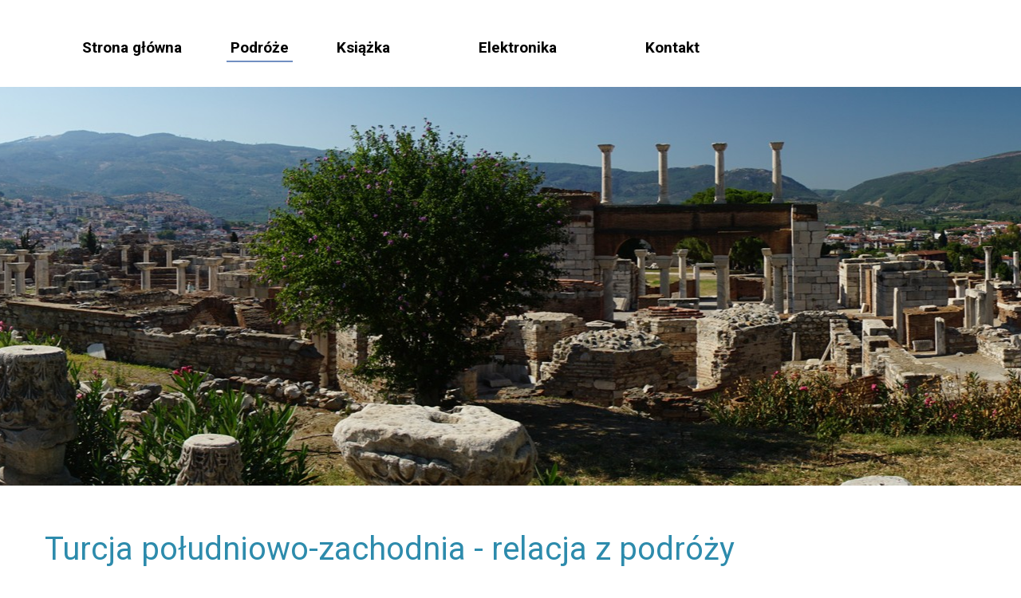

--- FILE ---
content_type: text/html
request_url: http://www.beboszek.xyz/turcja_2022
body_size: 20336
content:
<!DOCTYPE html>
<html>

<head>
  <meta charset="utf-8">
  <meta name="viewport" content="width=device-width, initial-scale=1.0">
  <meta name="description" content="">
  <meta name="keywords" content="Turcja,namiot dachowy,4x4,Delica,Mitsubishi,z dziećmi,Antalya,Demre,Pamukkale,Salda,Hasan Dagi,Artemida">
  <title>Turcja południowo-zachodnia - relacja z podróży - lipiec 2022</title>
  <link rel="stylesheet" href="css/coffeegrinder.min.css">
  <link rel="stylesheet" href="css/wireframe-theme.min.css">
  <script>document.createElement( "picture" );</script>
  <script src="js/picturefill.min.js" class="picturefill" async="async"></script>
  <link rel="stylesheet" href="css/main.css">
  <link rel="stylesheet" href="http://fonts.googleapis.com/css?family=Roboto:400,b,bi,i">
<meta property="og:image" content="http://www.beboszek.xyz/podroze/turcja_2022/ogimage.jpg">

<meta property="og:title" content="Turcja południowo-zachodnia - relacja z podróży - lipiec 2022" />

<meta property="og:url" content="http://www.beboszek.xyz/turcja_2022" />
<meta property="og:description" content="...Lubię wakacje, zwłaszcza te dłuższe. Muszę wtedy walczyć ze sobą, z moimi nawykami, których nabawiam się przez cały rok. Muszę na nowo wymyślać rutynę, tę wyprawową, dostosowywać się do napotykanych warunków. I to jest ciekawe. Nasze dzieci też muszą walczyć ze swoimi przyzwyczajeniami. Takie wychodzenie ze strefy komfortu. Na przykład nie ma porannej kawy zbożowej z mlekiem. Jest za to gorzka czarna herbata. I wszystkim smakuje..." />
</head>

<body>
  <div class="row navbar">
    <div class="coffee-span-9 coffee-635-span-12 coffee-871-span-12">
      <div class="subgrid">
        <div class="row">
          <div class="coffee-span-12 nav_links">
            <a class="link-text navlink" href="index.html">Strona główna</a>
            <a class="link-text active_navlink" href="podroze.html">Podróże</a>
            <a class="link-text navlink" href="ksiazka.html">Książka</a>
            <a class="link-text navlink" href="elektronika.html">Elektronika</a>
            <a class="link-text navlink" href="kontakt.html">Kontakt</a>
          </div>
        </div>
      </div>
    </div>
  </div>
  <div class="row row-1">
    <div class="coffee-span-12 okladka_turcja"></div>
  </div>
  <div class="row small_width">
    <div class="coffee-span-12 relacja_tytul">
      <div class="container relacja_zasobnik_tytul">
        <div class="subgrid">
          <div class="row">
            <div class="coffee-span-12 subgrid-column-1">
              <div class="html-element html-element-3"><div id="fb-root"></div>
<script async defer crossorigin="anonymous" src="https://connect.facebook.net/pl_PL/sdk.js#xfbml=1&version=v14.0" nonce="2hpKc3B5"></script></div>
              <h2 class="main_title">Turcja południowo-zachodnia - relacja z podróży</h2>
              <p class="paragraph relacja_podtytul">lipiec 2022<br>
              </p>
              <p class="paragraph relacja_text_cala_szer_kolor">tekst niebieski: Agnieszka</p>
              <p class="paragraph relacja_text_cala_szerokosc">tekst czarny: Marek<br>
              </p>
              <p class="paragraph relacja_text_cala_szerokosc">
                <font color="#0c783d"><i class="paragraph-text-11">tekst zielony: cytaty</i>
                </font>
              </p>
              <div class="html-element html-element-3"><div class="fb-share-button" data-href="http://beboszek.xyz/turcja_2022" data-layout="button_count" data-size="small"><a target="_blank" href="https://www.facebook.com/sharer/sharer.php?u=http%3A%2F%2Fbeboszek.xyz%2Fturcja_2022&amp;src=sdkpreparse" class="fb-xfbml-parse-ignore">Udostępnij</a></div></div>
            </div>
          </div>
        </div>
      </div>
    </div>
  </div>
  <div class="row small-width">
    <div class="coffee-span-12">
      <div class="rule">
        <hr>
      </div>
    </div>
    <div class="coffee-span-12">
      <div class="container relacja_zasobnik_zdjec_b1">
        <div class="subgrid">
          <div class="row">
            <div class="coffee-span-12"><a href="./podroze/turcja_2022/duze/20220703133805.jpg" class="responsive-picture relacja_zdjecie_male_link" target="_blank"><picture><img alt="" srcset="./podroze/turcja_2022/male/20220703133805.jpg"></picture></a>
              <span class="text-element opis_zdjecia">No i płyniemy. Węgry, prom przez Cisę.</span><a href="./podroze/turcja_2022/duze/20220704083601.jpg" class="responsive-picture relacja_zdjecie_male_link" target="_blank"><picture><img alt="" srcset="./podroze/turcja_2022/male/20220704083601.jpg"></picture></a>
              <span class="text-element opis_zdjecia">Nocleg w Rumunii za wsią&nbsp;Stracoș w rejonie Oradei.</span>
            </div>
          </div>
        </div>
      </div>
      <div class="container relacja_zasobnik_opisu">
        <div class="subgrid">
          <div class="row">
            <div class="coffee-span-12">
              <p class="paragraph relacja_czas_miejsce">2-7 lipca<br>dojazd do Turcji</p>
              <p class="paragraph relacja_text_cala_szerokosc">Tak, pięć dni to dość długo jak na dojazd do wakacyjnego kraju docelowego. Ale nie spieszyliśmy się. Wybraliśmy trasę bardziej krajoznawczą, przez Rumunię i Bułgarię. Raz, że nasza Delika nie należy do najszybszych pojazdów, więc jazda płatnymi autostradami nie jest dla nas tak pożądana. Dwa, postanowiliśmy ominąć serbskie przejścia graniczne, na których w zeszłym roku spędziliśmy w upale długie godziny.&nbsp;<br><br>Pierwszego dnia ruszamy z domu dopiero wieczorem i nocujemy w Mochnaczce Niżnej w Beskidzie Sądeckim. Kolejnego dnia przejeżdżamy Słowację i Węgry z kilkugodzinnym postojem na basenie w&nbsp;Hajdúszoboszló i wieczorem obozujemy już w Rumunii, kawałek za Oradeą, w tym samym miejscu co dwa lata temu. <br><br>Za Petroszanami kierujemy sie w góry, na malowniczą trasę Transalpinę. Pod wieczór zjeżdżamy z drogi na połoniny i przez kilka kilometrów jeździmy offroadowo po górach. Jako że zbiera sie na burzę, zjeżdżamy na nocleg do granicy lasu w obawie przed piorunami na odsłoniętych grzbietach. Wieczorem ognisko.&nbsp;<br><br>Rano opuszczamy góry i jedziemy odwiedzić Bukareszt.&nbsp;<br>
              </p>
            </div>
          </div>
        </div>
      </div>
    </div>
    <div class="coffee-span-12">
      <div class="subgrid">
        <div class="row">
          <div class="coffee-span-4 coffee-635-span-12">
            <div class="container relacja_zasobnik_zdjec_e1"><a href="./podroze/turcja_2022/duze/20220704154721.jpg" class="responsive-picture relacja_zdjecie_male_link" target="_blank"><picture><img alt="" srcset="./podroze/turcja_2022/male/20220704154721.jpg"></picture></a>
              <span class="text-element opis_zdjecia">Przystanek na trasie gdzieś w Rumunii.</span>
            </div>
          </div>
          <div class="coffee-span-4 coffee-635-span-12">
            <div class="container relacja_zasobnik_zdjec_e1"><a href="./podroze/turcja_2022/duze/20220704181430.jpg" class="responsive-picture relacja_zdjecie_male_link" target="_blank"><picture><img alt="" srcset="./podroze/turcja_2022/male/20220704181430.jpg"></picture></a>
              <span class="text-element opis_zdjecia">Przejeżdżamy malowniczą trasą przez góry Rumunii. Transalpina.</span>
            </div>
          </div>
          <div class="coffee-span-4 coffee-635-span-12">
            <div class="container relacja_zasobnik_zdjec_e1"><a href="./podroze/turcja_2022/duze/20220704212932.jpg" class="responsive-picture relacja_zdjecie_male_link" target="_blank"><picture><img alt="" srcset="./podroze/turcja_2022/male/20220704212932.jpg"></picture></a>
              <span class="text-element opis_zdjecia">Nocleg w środku gór. Zjechaliśmy z Transalpiny na offroadową trasę połoninami.</span>
            </div>
          </div>
        </div>
      </div>
    </div>
    <div class="coffee-span-12">
      <div class="subgrid">
        <div class="row">
          <div class="coffee-span-4 coffee-635-span-12">
            <div class="container relacja_zasobnik_zdjec_e1"><a href="./podroze/turcja_2022/duze/20220705173034.jpg" class="responsive-picture relacja_zdjecie_male_link_pion" target="_blank"><picture><img alt="" srcset="./podroze/turcja_2022/male/20220705173034.jpg"></picture></a>
              <span class="text-element opis_zdjecia">Bukareszt. W cerkwi Sfântul Antonie Curtea Veche.</span>
            </div>
          </div>
          <div class="coffee-span-4 coffee-635-span-12">
            <div class="container relacja_zasobnik_zdjec_e1"><a href="./podroze/turcja_2022/duze/20220705183725.jpg" class="responsive-picture relacja_zdjecie_male_link" target="_blank"><picture><img alt="" srcset="./podroze/turcja_2022/male/20220705183725.jpg"></picture></a>
              <span class="text-element opis_zdjecia">Zwiedzamy Bukareszt. Załapaliśmy się na mini koncert pod filharmonią.</span>
            </div>
          </div>
          <div class="coffee-span-4 coffee-635-span-12">
            <div class="container relacja_zasobnik_zdjec_e1"><a href="./podroze/turcja_2022/duze/20220706075216.jpg" class="responsive-picture relacja_zdjecie_male_link" target="_blank"><picture><img alt="" srcset="./podroze/turcja_2022/male/20220706075216.jpg"></picture></a>
              <span class="text-element opis_zdjecia">A to już Bułgaria. Późnym wieczorem przekroczyliśmy granicę Giurgiu-Ruse i nocowaliśmy koło skalnych cerkwi w Iwanowie. Po śniadaniu ruszyliśmy na zwiedzanie tego kompleksu&nbsp;klasztornego wykutego w skale.</span>
            </div>
          </div>
        </div>
      </div>
    </div>
    <div class="coffee-span-12">
      <div class="subgrid">
        <div class="row">
          <div class="coffee-span-4 coffee-635-span-12">
            <div class="container relacja_zasobnik_zdjec_e1"><a href="./podroze/turcja_2022/duze/20220706094157.jpg" class="responsive-picture relacja_zdjecie_male_link_pion" target="_blank"><picture><img alt="" srcset="./podroze/turcja_2022/male/20220706094157.jpg"></picture></a>
              <span class="text-element opis_zdjecia">Zwiedzamy skalne cerkwie w Iwanowie.</span>
            </div>
          </div>
          <div class="coffee-span-4 coffee-635-span-12">
            <div class="container relacja_zasobnik_zdjec_e1"><a href="./podroze/turcja_2022/duze/20220707094723.jpg" class="responsive-picture relacja_zdjecie_male_link" target="_blank"><picture><img alt="" srcset="./podroze/turcja_2022/male/20220707094723.jpg"></picture></a>
              <span class="text-element opis_zdjecia">Najwyraźniej lubimy wracać w te same miejsca. Popołudnie i noc spędziliśmy na tej samej plaży co w zeszłym roku, na południe od Sozopolu.</span>
            </div>
          </div>
          <div class="coffee-span-4 coffee-635-span-12">
            <div class="container relacja_zasobnik_zdjec_e1">
              <div class="responsive-picture zdjecie_male_relacja">
                <picture><img alt="" srcset="./podroze/turcja_2022/male/20220707095004.jpg">
                </picture>
              </div>
              <span class="text-element opis_zdjecia">Żegnamy Morze Czarne i ruszamy na południe.</span>
            </div>
          </div>
        </div>
      </div>
    </div>
    <div class="coffee-span-6 coffee-462-span-12 coffee-1172-span-6">
      <div class="container relacja_zasobnik_zdjec_d1">
        <div class="subgrid">
          <div class="row">
            <div class="coffee-span-12">
              <div class="responsive-picture zdjecie_male_relacja">
                <picture><img alt="" srcset="./podroze/turcja_2022/male/20220707150927.jpg">
                </picture>
              </div>
              <span class="text-element opis_zdjecia">Nie ma to jak przestronne auto.</span>
            </div>
          </div>
        </div>
      </div>
      <div class="container relacja_zasobnik_zdjec_d2">
        <div class="subgrid">
          <div class="row">
            <div class="coffee-span-12"><a href="./podroze/turcja_2022/duze/20220707153755.jpg" class="responsive-picture relacja_zdjecie_male_link" target="_blank"><picture><img alt="" srcset="./podroze/turcja_2022/male/20220707153755.jpg"></picture></a>
              <span class="text-element opis_zdjecia">Przekraczamy ostatnią granicę.</span>
            </div>
          </div>
        </div>
      </div>
    </div>
    <div class="coffee-span-6 coffee-462-span-12 coffee-1172-span-6">
      <div class="container relacja_zasobnik_zdjec_d1">
        <div class="subgrid">
          <div class="row">
            <div class="coffee-span-12"><a href="./podroze/turcja_2022/duze/20220707174022.jpg" class="responsive-picture relacja_zdjecie_male_link" target="_blank"><picture><img alt="" srcset="./podroze/turcja_2022/male/20220707174022.jpg"></picture></a>
              <span class="text-element opis_zdjecia">Tureckie wsie.</span>
            </div>
          </div>
        </div>
      </div>
      <div class="container relacja_zasobnik_zdjec_d2">
        <div class="subgrid">
          <div class="row">
            <div class="coffee-span-12"><a href="./podroze/turcja_2022/duze/20220707173419.jpg" class="responsive-picture relacja_zdjecie_male_link" target="_blank"><picture><img alt="" srcset="./podroze/turcja_2022/male/20220707173419.jpg"></picture></a>
              <span class="text-element opis_zdjecia">Góra Mahya Dagi nie imponuje wysokością.</span>
            </div>
          </div>
        </div>
      </div>
    </div>
    <div class="coffee-span-12">
      <p class="paragraph relacja_czas_miejsce">7 lipca<br>czwartek</p>
      <p class="paragraph relacja_text_cala_szer_kolor">Pobyt w Turcji rozpoczynamy od zdobycia góry Mahya Dagi (1031 m n.p.m.). Szczyt mało imponuje wysokością, za to jest najwyższym szczytem europejskiej części Turcji (góry Stradża) i należy do szczytów Korony Europy. Granicę bułgarsko-turecką przekraczamy dopiero o 16:30. O 18:00 docieramy pod górę. Musieliśmy zajechać od nietypowej strony, bo droga jest bardzo zarośnięta, auto 4x4 ledwo się mieści. Docieramy na wysokość 677 m n.p.m., gdzie teren staje się mało przejezdny. Na tablicy rozdzielczej auta świeci się rezerwa. Nie udało nam się zatankować wcześniej. Jeszcze chwila i zostaniemy bez paliwa. Trzeba zostawić już samochód i iść. Przed nami tylko 370 m przewyższenia. 150 metrów przed szczytem odnajdujemy tablicę informującą o zakazie wstępu... My idziemy jednak wyżej, nie ma wyjścia. Droga robi się brukowana. Na szczyt docieramy o 19:20 całą piątką. Niestety z kamer musieli wypatrzeć nas tureccy wojskowi. Wyszli z bazy, krzycząc na nas, że mamy natychmiast zawracać. Zabronili robić zdjęć, ale jak opuścić szczyt bez fotki? Ryzykuję i w trakcie schodzenia robię szybkie selfie naszej rodzinie. Do samego wierzchołka góry nie udało się dojść ze względu na siatkę i szlabany. Nasza maksymalna wysokość to 1025 m n.p.m. Szybko schodzimy przez las. W drodze powrotnej z góry przypomniałam sobie o oleju rzepakowym, który mamy w bagażniku. Diesel z lat 90-tych poradzi sobie z nim w razie braku paliwa. Od razu robi się raźniej.<br>Przygodę kończymy szczęśliwie 20 km dalej o 21:00 na stacji paliw, gdzie mili gospodarze częstują nas bułeczkami. Witamy w Turcji :) Godzinę później jesteśmy rozbici namiotem gdzieś na bezdrożach...<br>
      </p>
    </div>
    <div class="coffee-span-12">
      <div class="subgrid">
        <div class="row">
          <div class="coffee-span-4 coffee-635-span-12">
            <div class="container relacja_zasobnik_zdjec_e1"><a href="./podroze/turcja_2022/duze/20220707184756.jpg" class="responsive-picture relacja_zdjecie_male_link" target="_blank"><picture><img alt="" srcset="./podroze/turcja_2022/male/20220707184756.jpg"></picture></a>
              <span class="text-element opis_zdjecia">Południowe zbocza Mahya Dagi. Idziemy na szczyt.</span>
            </div>
          </div>
          <div class="coffee-span-4 coffee-635-span-12">
            <div class="container relacja_zasobnik_zdjec_e1"><a href="./podroze/turcja_2022/duze/20220707190019.jpg" class="responsive-picture relacja_zdjecie_male_link" target="_blank"><picture><img alt="" srcset="./podroze/turcja_2022/male/20220707190019.jpg"></picture></a>
              <span class="text-element opis_zdjecia">Pierwsze oznaki bazy wojskowej na szczycie.</span>
            </div>
          </div>
          <div class="coffee-span-4 coffee-635-span-12">
            <div class="container relacja_zasobnik_zdjec_e1">
              <div class="responsive-picture zdjecie_male_relacja_pionowe">
                <picture><img alt="" srcset="./podroze/turcja_2022/male/20220707192658.jpg">
                </picture>
              </div>
            </div>
          </div>
        </div>
      </div>
    </div>
    <div class="coffee-span-12">
      <p class="paragraph relacja_czas_miejsce">8 lipca<br>piątek</p>
      <p class="paragraph relacja_text_cala_szer_kolor">7:20 - pobudka, słońce i ciepło. Jedziemy na południe.<br>Ruszamy na zakupy. W Pinarhisar kupujemy chleb, warzywa i kartę sim z internetem. W miejscowości Büyükkarıştıran&nbsp;poznajemy Bułgara, który zaprasza nas na herbatę i baklavę. Pyszne:)<br>Autostradą jedziemy przez cieśninę Dardanele do Çanakkale. Spacer po mieście, zdjęcie z koniem trojańskim w porcie, lody.<br>Ruiny Troji dwadzieścia killometrów na południe od Çanakkale zwiedzam sama.&nbsp;Troja to wielopoziomowe miasto, odkryte przez Schliemanna, mury obronne, bramy, świątynia Ateny, cytadela, pałac, Bouleuterion.<br>
      </p>
    </div>
    <div class="coffee-span-12">
      <div class="subgrid">
        <div class="row">
          <div class="coffee-span-4 coffee-635-span-12">
            <div class="container relacja_zasobnik_zdjec_e1">
              <div class="responsive-picture zdjecie_male_relacja">
                <picture><img alt="" srcset="./podroze/turcja_2022/male/20220708091516.jpg">
                </picture>
              </div>
              <span class="text-element opis_zdjecia">Zakupy w Pinarhisar.</span>
            </div>
          </div>
          <div class="coffee-span-4 coffee-635-span-12">
            <div class="container relacja_zasobnik_zdjec_e1">
              <div class="responsive-picture zdjecie_male_relacja_pionowe">
                <picture><img alt="" srcset="./podroze/turcja_2022/male/20220708165234.jpg">
                </picture>
              </div>
              <span class="text-element opis_zdjecia">Koń trojański z filmu "Troja" w Çanakkale.</span>
            </div>
          </div>
          <div class="coffee-span-4 coffee-635-span-12">
            <div class="container relacja_zasobnik_zdjec_e1">
              <div class="responsive-picture zdjecie_male_relacja">
                <picture><img alt="" srcset="./podroze/turcja_2022/male/20220708185456.jpg">
                </picture>
              </div>
              <span class="text-element opis_zdjecia">W Troji.</span>
            </div>
          </div>
        </div>
      </div>
    </div>
    <div class="coffee-span-12">
      <div class="container relacja_zasobnik_zdjec_b1">
        <div class="subgrid">
          <div class="row">
            <div class="coffee-span-12"><a href="./podroze/turcja_2022/duze/20220708194537.jpg" class="responsive-picture relacja_zdjecie_male_link" target="_blank"><picture><img alt="" srcset="./podroze/turcja_2022/male/20220708194537.jpg"></picture></a>
              <span class="text-element opis_zdjecia">Nocleg na plaży z wrakiem.</span>
            </div>
          </div>
        </div>
      </div>
      <div class="container relacja_zasobnik_opisu">
        <div class="subgrid">
          <div class="row">
            <div class="coffee-span-12">
              <p class="paragraph relacja_text_cala_szerokosc">Na nocleg znalazłem spokojną plażę z wrakiem kutra rybackiego.&nbsp;<br>Pijemy wino, puszczamy drona, dzieci dobrze się bawią. Jesteśmy sami. Nie ma ludzi ani dużo śmieci. Rano ruszamy z dziećmi na wyprawę do wraku. Aż dziw, że złomiarze nie wzięli się jeszcze za niego. Bardzo klimatyczne miejsce.</p>
            </div>
          </div>
        </div>
      </div>
    </div>
    <div class="coffee-span-6 coffee-462-span-12 coffee-1172-span-6">
      <div class="container relacja_zasobnik_zdjec_d1">
        <div class="subgrid">
          <div class="row">
            <div class="coffee-span-12">
              <div class="responsive-picture zdjecie_male_relacja">
                <picture><img alt="" srcset="./podroze/turcja_2022/male/20220708210143.jpg">
                </picture>
              </div>
            </div>
          </div>
        </div>
      </div>
      <div class="container relacja_zasobnik_zdjec_d2">
        <div class="subgrid">
          <div class="row">
            <div class="coffee-span-12"><a href="./podroze/turcja_2022/duze/20220709090425.jpg" class="responsive-picture relacja_zdjecie_male_link" target="_blank"><picture><img alt="" srcset="./podroze/turcja_2022/male/20220709090425.jpg"></picture></a>
            </div>
          </div>
        </div>
      </div>
    </div>
    <div class="coffee-span-6 coffee-462-span-12 coffee-1172-span-6">
      <div class="container relacja_zasobnik_zdjec_d1">
        <div class="subgrid">
          <div class="row">
            <div class="coffee-span-12">
              <div class="responsive-picture zdjecie_male_relacja">
                <picture><img alt="" srcset="./podroze/turcja_2022/male/20220709094155.jpg">
                </picture>
              </div>
              <span class="text-element opis_zdjecia">Eksplorujemy wrak.</span>
            </div>
          </div>
        </div>
      </div>
      <div class="container relacja_zasobnik_zdjec_d2">
        <div class="subgrid">
          <div class="row">
            <div class="coffee-span-12">
              <div class="responsive-picture zdjecie_male_relacja">
                <picture><img alt="" srcset="./podroze/turcja_2022/male/20220709094701.jpg">
                </picture>
              </div>
            </div>
          </div>
        </div>
      </div>
    </div>
    <div class="coffee-span-12">
      <div class="container relacja_zasobnik_zdjec_b1">
        <div class="subgrid">
          <div class="row">
            <div class="coffee-span-12"><a href="./podroze/turcja_2022/duze/20220709132148.jpg" class="responsive-picture relacja_zdjecie_male_link" target="_blank"><picture><img alt="" srcset="./podroze/turcja_2022/male/20220709132148.jpg"></picture></a>
              <span class="text-element opis_zdjecia">Ruiny miasta&nbsp;Aleksandria Troas (Troada), gdzie Bóg przez Pawła wskrzesił Eutycha. Ruiny dostępne są do zwiedzania za darmo.</span><a href="./podroze/turcja_2022/duze/20220709133326.jpg" class="responsive-picture relacja_zdjecie_male_link" target="_blank"><picture><img alt="" srcset="./podroze/turcja_2022/male/20220709133326.jpg"></picture></a>
              <span class="text-element opis_zdjecia">Kolejka statków płynie w stronę cieśniny Dardanele.</span>
            </div>
          </div>
        </div>
      </div>
      <div class="container relacja_zasobnik_opisu">
        <div class="subgrid">
          <div class="row">
            <div class="coffee-span-12">
              <p class="paragraph relacja_czas_miejsce">9 lipca<br>sobota</p>
              <p class="paragraph relacja_text_cala_szerokosc">Po eksploracji wraku, śniadaniu i kąpieli w chłodnym morzu ruszamy dalej. Kilka kilometrów dalej natrafiamy na ruiny starożytnego greckiego miasta, do którego dwukrotnie zawitał Apostoł Paweł podczas swoich podróży. Podczas drugiej wizyty miało miejsce takie zdarzenie:&nbsp;</p>
              <p class="paragraph relacja_text_cala_szerokosc"><span class="paragraph-text-6">... A my odpłynęliśmy z Filippi po Święcie Przaśników i po pięciu dniach przybyliśmy od nich do Troady, gdzie spędziliśmy siedem dni.<br>W pierwszym dniu po szabacie, kiedy zebraliśmy się na łamanie chleba, Paweł, który nazajutrz zamierzał odjechać, przemawiał do nich i przedłużył mowę aż do północy. Wiele lamp paliło się w górnej sali, gdzie byliśmy zebrani. Pewien młodzieniec, imieniem Eutych, siedział na oknie pogrążony w głębokim śnie. Kiedy Paweł przedłużał przemówienie, zmorzony snem spadł z trzeciego piętra na dół. Podniesiono go martwego. Paweł zeszedł, przypadł do niego i wziął go w ramiona: «Nie trwóżcie się - powiedział - bo on żyje». I wszedł na górę, łamał chleb i spożywał, a mówił jeszcze długo, bo aż do świtania. Potem wyruszył w drogę. A chłopca przyprowadzono żywego ku niemałej radości zebranych.&nbsp;(Dz 20, 6-12)</span>
              </p>
              <p class="paragraph relacja_text_cala_szerokosc">W czasach rzymskich Troada była ważnym portem handlowym i kulturalnym centrum regionu. Dziś można tu zobaczyć (za darmo) ledwo widoczne pozostałości teatru rzymskiego, akweduktów, łaźni oraz murów miejskich. W pobliżu, w krzakach, znajdują się także ruiny świątyni Ateny.</p>
            </div>
          </div>
        </div>
      </div>
    </div>
    <div class="coffee-span-12">
      <p class="paragraph relacja_text_cala_szer_kolor"><span class="paragraph-text-10">Jedziemy w stronę Pergamonu. Po południu jemy</span>&nbsp;obiad w Ayvacik - dużo i pysznie.&nbsp;Kebaby, pide, lahmacun, herbatki...<br>O 18:30 dojeżdżamy na wzgórze w Bergamie, gdzie znajdują się ruiny starożytnego miasta Pergamon.&nbsp;Niestety właśnie zamknęli kasę i nie chcą nam sprzedać biletów, choć otwarte jest jeszcze pół godziny. Okrążamy więc teren i po krótkiej wspinaczce wchodzimy przez dziurę w murze do Pergamonu. Jesteśmy sami. Zwiedzamy. Świątynia, stare mury, teatr, arsenał. Spotykamy dzikiego żółwia. Niestety wypatrzyli nas strażnicy i gwiżdżą na nas. Uciekamy... wychodzimy przez płot, ale strażnik dogania nas na motorze. Tłumaczy, że należało opuścić teren do 19:00. Przyjmujemy pokornie upomnienie i ewakuujemy się szybko do auta. Udało się wszystko zwiedzić.<br>Niżej w Bergamie zwiedzamy czerwoną bazylikę. Ogromny obiekt z cegły, a wszędzie pełno kotów.<br>Robi się powoli ciemno. Zaplanowaliśmy nocleg na półwyspie, który okazał się miejscem dla wielkiej rafinerii. Wyjeżdżamy stąd, ale eskortuje nas pojazd &nbsp;ochrony na sygnale! Ech...<br>Pięćdziesiąt kilometrów przed Izmirem zatrzymujemy się na bezdrożach i rozkładamy namiot. W oddali widać domy ludzi, a pod namiotem kręci się pies.<br>
      </p>
    </div>
    <div class="coffee-span-6 coffee-462-span-12 coffee-1172-span-6">
      <div class="container relacja_zasobnik_zdjec_d1">
        <div class="subgrid">
          <div class="row">
            <div class="coffee-span-12">
              <div class="responsive-picture zdjecie_male_relacja_pionowe">
                <picture><img alt="" srcset="./podroze/turcja_2022/male/20220709185340.jpg">
                </picture>
              </div>
              <span class="text-element opis_zdjecia">W Pergamonie. Ruiny świątyni Trajana.</span>
            </div>
          </div>
        </div>
      </div>
      <div class="container relacja_zasobnik_zdjec_d2">
        <div class="subgrid">
          <div class="row">
            <div class="coffee-span-12"><a href="./podroze/turcja_2022/duze/20220709193644.jpg" class="responsive-picture relacja_zdjecie_male_link" target="_blank"><picture><img alt="" srcset="./podroze/turcja_2022/male/20220709193644.jpg"></picture></a>
              <span class="text-element opis_zdjecia">Czerwona Bazylika. Świątynia zbudowana za cesarza Hadriana dla oddawania czci egipskim bóstwom. Później przemianowana na kościół chrześcijański. Egipskie posągi wciąż stoją. Dziwne.</span>
            </div>
          </div>
        </div>
      </div>
    </div>
    <div class="coffee-span-6 coffee-462-span-12 coffee-1172-span-6">
      <div class="container relacja_zasobnik_zdjec_d1">
        <div class="subgrid">
          <div class="row">
            <div class="coffee-span-12"><a href="./podroze/turcja_2022/duze/20220709193825.jpg" class="responsive-picture relacja_zdjecie_male_link" target="_blank"><picture><img alt="" srcset="./podroze/turcja_2022/male/20220709193825.jpg"></picture></a>
              <span class="text-element opis_zdjecia">Naprzeciwko czerwonej bazyliki kwitną lokalne biznesy.</span>
            </div>
          </div>
        </div>
      </div>
      <div class="container relacja_zasobnik_zdjec_d2">
        <div class="subgrid">
          <div class="row">
            <div class="coffee-span-12"><a href="./podroze/turcja_2022/duze/20220710091337.jpg" class="responsive-picture relacja_zdjecie_male_link_pion" target="_blank"><picture><img alt="" srcset="./podroze/turcja_2022/male/20220710091337.jpg"></picture></a>
              <span class="text-element opis_zdjecia">Meczet w Izmirze.</span>
            </div>
          </div>
        </div>
      </div>
    </div>
    <div class="coffee-span-12">
      <div class="container relacja_zasobnik_zdjec_b1">
        <div class="subgrid">
          <div class="row">
            <div class="coffee-span-12"><a href="./podroze/turcja_2022/duze/20220710104939.jpg" class="responsive-picture relacja_zdjecie_male_link" target="_blank"><picture><img alt="" srcset="./podroze/turcja_2022/male/20220710104939.jpg"></picture></a>
              <span class="text-element opis_zdjecia">Na mszy św. w Izmirze.</span>
            </div>
          </div>
        </div>
      </div>
      <div class="container relacja_zasobnik_opisu">
        <div class="subgrid">
          <div class="row">
            <div class="coffee-span-12">
              <p class="paragraph relacja_czas_miejsce">10 lipca<br>niedziela</p>
              <p class="paragraph relacja_text_cala_szer_kolor">Pobudka 6:20.<br>Dziś wcześnie wstajemy, pakujemy obóz, jemy chlebki z nutellą i ruszamy na mszę świętą do Izmiru. Przyjechaliśmy przed czasem, więc od ósmej&nbsp;spacerujemy po starym mieście. Zwiedzamy dzielnicę bazarową Kemeralti oraz dwa meczety: Kemeralti i Hisar Camii.<br>Po mszy św. po angielsku w katedrze pw. św. Jana Apostoła jemy obiad i ruszamy na plażę.<br>
              </p>
            </div>
          </div>
        </div>
      </div>
    </div>
    <div class="coffee-span-12">
      <p class="paragraph relacja_text_cala_szerokosc">Znalazłem fajną plażę na południe od Yagcilar, na którą żeby wjechać należy mieć auto 4x4. Na miejscu zastajemy jednak sporo samochodów. Jest tam piękna zatoczka z błękitną, aczkolwiek zimną wodą. Całe popołudnie i później w nocy wieje bardzo silny wiatr od lądu do morza. Dzieci do wieczora bawią się w kamykach (plaża jest kamienista), a my mamy czas żeby poczytać i odpocząć. Dobra miejscówka, praktycznie nie ma śmieci.</p>
    </div>
    <div class="coffee-span-6 coffee-462-span-12 coffee-1172-span-6">
      <div class="container relacja_zasobnik_zdjec_d1">
        <div class="subgrid">
          <div class="row">
            <div class="coffee-span-12"><a href="./podroze/turcja_2022/duze/20220710140535.jpg" class="responsive-picture relacja_zdjecie_male_link" target="_blank"><picture><img alt="" srcset="./podroze/turcja_2022/male/20220710140535.jpg"></picture></a>
              <span class="text-element opis_zdjecia">Zjeżdżamy na plażę.</span>
            </div>
          </div>
        </div>
      </div>
      <div class="container relacja_zasobnik_zdjec_d2">
        <div class="subgrid">
          <div class="row">
            <div class="coffee-span-12">
              <div class="responsive-picture zdjecie_male_relacja">
                <picture><img alt="" srcset="./podroze/turcja_2022/male/20220710161845.jpg">
                </picture>
              </div>
              <span class="text-element opis_zdjecia">Żwirkowo kamienista plaża.</span>
            </div>
          </div>
        </div>
      </div>
    </div>
    <div class="coffee-span-6 coffee-462-span-12 coffee-1172-span-6">
      <div class="container relacja_zasobnik_zdjec_d1">
        <div class="subgrid">
          <div class="row">
            <div class="coffee-span-12"><a href="./podroze/turcja_2022/duze/20220710181115.jpg" class="responsive-picture relacja_zdjecie_male_link" target="_blank"><picture><img alt="" srcset="./podroze/turcja_2022/male/20220710181115.jpg"></picture></a>
              <span class="text-element opis_zdjecia">Widok na zatoczkę.</span>
            </div>
          </div>
        </div>
      </div>
      <div class="container relacja_zasobnik_zdjec_d2">
        <div class="subgrid">
          <div class="row">
            <div class="coffee-span-12"><a href="./podroze/turcja_2022/duze/20220710181641.jpg" class="responsive-picture relacja_zdjecie_male_link" target="_blank"><picture><img alt="" srcset="./podroze/turcja_2022/male/20220710181641.jpg"></picture></a>
              <span class="text-element opis_zdjecia">Jak widać nie jesteśmy sami.</span>
            </div>
          </div>
        </div>
      </div>
    </div>
    <div class="coffee-span-12">
      <div class="container relacja_zasobnik_zdjec_b1">
        <div class="subgrid">
          <div class="row">
            <div class="coffee-span-12">
              <div class="responsive-picture zdjecie_male_relacja">
                <picture><img alt="" srcset="./podroze/turcja_2022/male/20220711104229.jpg">
                </picture>
              </div>
              <span class="text-element opis_zdjecia">Poranek na plaży.</span>
            </div>
          </div>
        </div>
      </div>
      <div class="container relacja_zasobnik_opisu">
        <div class="subgrid">
          <div class="row">
            <div class="coffee-span-12">
              <p class="paragraph relacja_czas_miejsce">11 lipca<br>poniedziałek</p>
              <p class="paragraph relacja_text_cala_szer_kolor"><span class="paragraph-text-8">7:00 - pobudka<br>To była głośna i wietrzna noc, obozujący obok Turcy puszczali muzykę do godziny drugiej.</span><br>Od rana słońce i ciepło.&nbsp;Po śniadaniu (jajka sadzone) idziemy się kąpać, dopływamy z Nastusią wzdłuż skał na drugą plażę - sukces! Potem wracamy po skałach boso (ała!)<br>Po obiedzie postanawiamy zmienić plażę.&nbsp;<br>
              </p>
            </div>
          </div>
        </div>
      </div>
    </div>
    <div class="coffee-span-12">
      <div class="subgrid">
        <div class="row">
          <div class="coffee-span-6 coffee-635-span-12">
            <div class="container relacja_zasobnik_zdjec_e1">
              <div class="responsive-picture zdjecie_male_relacja">
                <picture><img alt="" srcset="./podroze/turcja_2022/male/20220711163039.jpg">
                </picture>
              </div>
              <span class="text-element opis_zdjecia">Obserwujemy ciekawe zjawisko kulturowe: tłumy Turków przyjeżdżają plażować w ścisku, brudzie i tonach śmieci.&nbsp;</span>
            </div>
          </div>
          <div class="coffee-span-6 coffee-635-span-12">
            <div class="container relacja_zasobnik_zdjec_e1">
              <p class="paragraph relacja_text_cala_szerokosc">Opuściwszy półwysep Urla jedziemy wzdłuż morza na południowy wschód. Zjeżdżając do miasteczka Yoncakoy widzimy długą, kilkukilometrową plażę. Plaża jest w miarę oddalona od drogi, jednak tak jak mijane wcześniej małe plaże wzdłuż nadmorskiej trasy, wygląda na zatłoczoną. Postanawiamy to sprawdzić. Gdybym był etnologiem, chyba napisałbym doktorat na temat tego, co się tam dzieje. Przez setki metrów wzdłuż morza, na ubitym piachu, "plażuje" mnóstwo ludzi otoczonych rzucanymi przez siebie śmieciami.&nbsp;</p>
            </div>
          </div>
        </div>
      </div>
    </div>
    <div class="coffee-span-12">
      <p class="paragraph relacja_text_cala_szer_kolor">Po trzech godzinach docieramy w inne miejsce, pełne Turków. Na szczęście dalej, gdzie łatwiej zakopać się w piachu, jest pusto. Zostajemy w miejscu, gdzie rzeka wpada do morza. Ale tu wieje! Myję włosy po dziesięciu dniach.<br>Dzieci fajnie się bawią. Idziemy na wieczorny spacer daleko wzdłuż pustej plaży. Spotykamy kolorowego węża, chyba jadowitego.<br>Dostajemy od lokalnych wędkarzy całego arbuza. Będzie uczta!<br>
      </p>
    </div>
    <div class="coffee-span-12">
      <div class="subgrid">
        <div class="row">
          <div class="coffee-span-4 coffee-635-span-12">
            <div class="container relacja_zasobnik_zdjec_e1"><a href="./podroze/turcja_2022/duze/20220711180923.jpg" class="responsive-picture relacja_zdjecie_male_link" target="_blank"><picture><img alt="" srcset="./podroze/turcja_2022/male/20220711180923.jpg"></picture></a>
              <span class="text-element opis_zdjecia">Morski połów.</span>
            </div>
          </div>
          <div class="coffee-span-4 coffee-635-span-12">
            <div class="container relacja_zasobnik_zdjec_e1"><a href="./podroze/turcja_2022/duze/20220711202054.jpg" class="responsive-picture relacja_zdjecie_male_link" target="_blank"><picture><img alt="" srcset="./podroze/turcja_2022/male/20220711202054.jpg"></picture></a>
              <span class="text-element opis_zdjecia">Nasza miejscówka o zachodzie Słońca.</span>
            </div>
          </div>
          <div class="coffee-span-4 coffee-635-span-12">
            <div class="container relacja_zasobnik_zdjec_e1">
              <div class="responsive-picture zdjecie_male_relacja">
                <picture><img alt="" srcset="./podroze/turcja_2022/male/20220711181809.jpg">
                </picture>
              </div>
              <span class="text-element opis_zdjecia">Spacerujemy wzdłuż pustej plaży.</span>
            </div>
          </div>
        </div>
      </div>
    </div>
    <div class="coffee-span-12">
      <div class="container relacja_zasobnik_zdjec_b1">
        <div class="subgrid">
          <div class="row">
            <div class="coffee-span-12"><a href="./podroze/turcja_2022/duze/20220712062619.jpg" class="responsive-picture relacja_zdjecie_male_link" target="_blank"><picture><img alt="" srcset="./podroze/turcja_2022/male/20220712062619.jpg"></picture></a>
              <span class="text-element opis_zdjecia">Poranek u ujścia rzeki&nbsp;Küçük Menderes. Za chwilę ruszamy do&nbsp;Selçuk.</span>
            </div>
          </div>
        </div>
      </div>
      <div class="container relacja_zasobnik_opisu">
        <div class="subgrid">
          <div class="row">
            <div class="coffee-span-12">
              <p class="paragraph relacja_czas_miejsce">12 lipca<br>wtorek</p>
              <p class="paragraph relacja_text_cala_szer_kolor">6:20 - pobudka.<br>Słońce. Ciepło. Wiatr w nocy ucichł. Było spokojnie i bez ludzi. Po jajecznicy ruszamy do Efezu.<br><br>Lubię wakacje, zwłaszcza te dłuższe. Muszę wtedy walczyć ze sobą, z moimi nawykami, których nabawiam się przez cały rok. Muszę na nowo wymyślać rutynę, tę wyprawową, dostosowywać się do napotykanych warunków. I to jest ciekawe. Nasze dzieci też muszą walczyć ze swoimi przyzwyczajeniami. Takie wychodzenie ze strefy komfortu. Na przykład nie ma porannej kawy zbożowej z mlekiem. Jest za to gorzka czarna herbata. I wszystkim smakuje.<br>
              </p>
            </div>
          </div>
        </div>
      </div>
    </div>
    <div class="coffee-span-12">
      <div class="subgrid">
        <div class="row">
          <div class="coffee-span-12 coffee-635-span-12 subgrid-column-5 coffee-push-0">
            <div class="container relacja_zasobnik_zdjec_e3"><a href="./podroze/turcja_2022/duze/20220712093433.jpg" class="responsive-picture relacja_zdjecie_cala_szer" target="_blank"><picture><!--[if IE 9]><video style="display: none;"><![endif]--><source srcset="./podroze/turcja_2022/okladka/20220712093433.jpg" media="(max-width: 1172px)"><!--[if IE 9]></video><![endif]--><img alt="" srcset="./podroze/turcja_2022/male/20220712093433.jpg"></picture></a>
              <span class="text-element opis_zdjecia">Ruiny bazyliki św. Jana na wzgórzu&nbsp;Ayasoluk.</span>
            </div>
          </div>
        </div>
      </div>
    </div>
    <div class="coffee-span-12">
      <div class="container relacja_zasobnik_zdjec_b1">
        <div class="subgrid">
          <div class="row">
            <div class="coffee-span-12"><a href="./podroze/turcja_2022/duze/20220712092100.jpg" class="responsive-picture relacja_zdjecie_male_link" target="_blank"><picture><img alt="" srcset="./podroze/turcja_2022/male/20220712092100.jpg"></picture></a>
              <span class="text-element opis_zdjecia">Grób świętego Jana.</span><a href="./podroze/turcja_2022/duze/20220712110954.jpg" class="responsive-picture relacja_zdjecie_male_link" target="_blank"><picture><!--[if IE 9]><video style="display: none;"><![endif]--><source srcset="./podroze/turcja_2022/male/20220712110954.jpg" media="(max-width: 1172px)"><!--[if IE 9]></video><![endif]--><img alt="" srcset="./podroze/turcja_2022/male/20220712110954.jpg"></picture></a>
              <span class="text-element opis_zdjecia">Za świątyni Artemidy nic nie pozostało. Na poskładanej z potrzaskanych kawałków kolumnie rodzina bocianów założyła gniazdo.</span>
            </div>
          </div>
        </div>
      </div>
      <div class="container relacja_zasobnik_opisu">
        <div class="subgrid">
          <div class="row">
            <div class="coffee-span-12">
              <p class="paragraph relacja_text_cala_szerokosc">Dzień w Selçuku&nbsp;zaczynamy od wzgórza Ayasoluk, gdzie znajduje sie grób&nbsp;Apostoła Jana. Bardzo wcześnie zbudowano tam kaplicę, a za czasów Konstantyna bazylikę przebudowaną przez &nbsp;cesarza Justyniana w VI wieku. Jej pozostałości dostępne są do zwiedzania. Na szczycie wzgórza są też ruiny twierdzy z odbudowanymi nie tak dawno murami. Twierdza jest bizantyjska, powstała dla obrony wzgórza z bazyliką. Później została przejęta przez zdobywców&nbsp;seldżuckich i osmańskich.<br>
              </p>
              <p class="paragraph relacja_text_cala_szerokosc">Ze wzgórza Ayasoluk zeszliśmy do położonych tuż obok ruin świątyni Artemidy Efeskiej, kiedyś jednego z siedmiu cudów starożytnego świata. Artemida to ta sama postać co wielokrotnie wzmiankowana w Piśmie Świętym Asztarte, znana też jako Królowa Niebios. Jej kult był bardzo rozpowszechniony. Ludzie oddawali jej cześć na ogromnym obszarze od Mezopotamii (jako Inanna bądź Isztar), aż do Cesarstwa Rzymskiego (jako Diana). Sama zaś świątynia jest wzmiankowana w Dziejach Apostolskich przy okazji opisu wizyty św. Pawła w Efezie:<br>
              </p>
              <p class="paragraph relacja_text_cala_szerokosc"><span class="paragraph-text-6">... Pewien złotnik, imieniem Demetriusz, dawał niemały zarobek rzemieślnikom przy wyrobie srebrnych świątyniek Artemidy. Zebrał ich razem z innymi pracownikami tego rzemiosła i powiedział: «Mężowie, wiecie, że nasz dobrobyt płynie z tego rzemiosła. Widzicie też i słyszycie, że nie tylko w Efezie, ale prawie w całej Azji ten Paweł przekonał i uwiódł wielką liczbę ludzi gadaniem, że ci, którzy są ręką uczynieni, nie są bogami. Grozi niebezpieczeństwo, że nie tylko rzemiosło nasze upadnie, ale i świątynia wielkiej bogini Artemidy będzie za nic miana, a ona sama, której cześć oddaje cała Azja i świat cały, zostanie odarta z majestatu». Gdy to usłyszeli, ogarnął ich gniew i zaczęli krzyczeć: «Wielka Artemida Efeska!»&nbsp;(Dz 19, 24-28)</span>
              </p>
              <p class="paragraph relacja_text_cala_szerokosc">Ze świątyni Artemidy nie został do naszych czasów kamień na kamieniu. Apostoł Paweł tylko osłabił kult&nbsp;Królowej Niebios w Azji Mniejszej. Być może nie był jeszcze gotowy na decydujące starcie. Nieco później, święty Jan, podczas swojego pierwszego pobytu w Efezie, wykazał się mniejszą pobłażliwością dla demonicznego kultu. W apokryfach (Dzieje Jana pióra Prochora) mamy taki opis zdarzeń:<br>
              </p>
              <p class="paragraph relacja_text_cala_szerokosc"><span class="paragraph-text-6">... I wyprowadził nas ze&nbsp;swego domu i zaprowadził nas do świątyni Artemidy. Rzekł Jan do mężów, którzy nas aresztowali: ,,Mężowie efescy, co to jest za świątynia?"&nbsp;Oni odpowiedzieli mu: ,,To jest świątynia wielkiej Artemidy". Rzekł do&nbsp;nich Jan: ,,Zatrzymajcie się na tym miejscu, bo bardzo się raduję i będę się&nbsp;bardzo radował z powodu tej świątyni". Zatrzymali się więc w owym miejscu i Jan, apostoł Chrystusa wzniósłszy oczy, rzekł: ,,Niech się zawali, Panie Jezu, ta świątynia, ale niech nie zginie w niej żaden człowiek". Natychmiast, na słowa Jana, zawaliła się nieczysta świątynia Artemidy.<br>I rzekł Jan do szatana mieszkającego na ołtarzu Artemidy: ,,Mówię&nbsp;tobie, szatanie nieczysty, kto jest tym, który mieszka w tej świątyni?" Rzekł&nbsp;szatan z trwogą i drżeniem: ,,Wielka Artemida". Apostoł rzekł do niego:&nbsp;lle lat mieszkałeś w tym miejscu?" Rzekł szatan: ,,Dwieście czterdzieści&nbsp;dziewięć". I rzekł do niego Jan: ,,Czy ty jesteś tym, który żołnierzy pobudził przeciw nam?" Rzekł szatan: ,,Tak". Rzecze do niego Jan: ,,Nakazuję&nbsp;ci w imię Jezusa Chrystusa Nazareńskiego, nie mieszkaj już więcej w tym&nbsp;miejscu". I natychmiast wyszedł nieczysty szatan z miasta Efezu i wszyscy zdumiewali się z tego powodu.&nbsp;(DzJPr 42)</span>
              </p>
            </div>
          </div>
        </div>
      </div>
    </div>
    <div class="coffee-span-12">
      <div class="container relacja_zasobnik_zdjec_b1">
        <div class="subgrid">
          <div class="row">
            <div class="coffee-span-12"><a href="./podroze/turcja_2022/duze/20220712120414.jpg" class="responsive-picture relacja_zdjecie_male_link" target="_blank"><picture><img alt="" srcset="./podroze/turcja_2022/male/20220712120414.jpg"></picture></a>
              <span class="text-element opis_zdjecia">W ruinach Efezu załapaliśmy się na inscenizację z czasów cesarstwa rzymskiego.</span>
            </div>
          </div>
        </div>
      </div>
      <div class="container relacja_zasobnik_opisu">
        <div class="subgrid">
          <div class="row">
            <div class="coffee-span-12">
              <p class="paragraph relacja_text_cala_szerokosc">Ruiny starożytnego Efezu zaskoczyły nas swoim rozmiarem.&nbsp;Ale to wielkie! Nie spodziewaliśmy się też takiej infrastruktury! Parking, sklepy, pełno ludzi. Podziwiamy ruiny rzymskiego amfiteatru oraz Biblioteki Celsusa, gdzie archeolodzy odkryli wiele cennych manuskryptów. Mijamy liczne rzeźby i posągi, które w przeszłości zdobiły Efez.&nbsp;Spacer zajmuje nam dwie godziny. Można by dłużej, ale upał daje dzieciom w kość i humory są raczej mizerne.</p>
            </div>
          </div>
        </div>
      </div>
    </div>
    <div class="coffee-span-12">
      <div class="subgrid">
        <div class="row">
          <div class="coffee-span-4 coffee-635-span-12">
            <div class="container relacja_zasobnik_zdjec_e1"><a href="./podroze/turcja_2022/duze/20220712122516.jpg" class="responsive-picture relacja_zdjecie_male_link" target="_blank"><picture><img alt="" srcset="./podroze/turcja_2022/male/20220712122516.jpg"></picture></a>
              <span class="text-element opis_zdjecia">Biblioteka Celsusa.<br>
              </span>
            </div>
          </div>
          <div class="coffee-span-4 coffee-635-span-12">
            <div class="container relacja_zasobnik_zdjec_e1"><a href="./podroze/turcja_2022/duze/20220712121250.jpg" class="responsive-picture relacja_zdjecie_male_link" target="_blank"><picture><img alt="" srcset="./podroze/turcja_2022/male/20220712121250.jpg"></picture></a>
              <span class="text-element opis_zdjecia">Teatr.</span>
            </div>
          </div>
          <div class="coffee-span-4 coffee-635-span-12">
            <div class="container relacja_zasobnik_zdjec_e1">
              <div class="responsive-picture zdjecie_male_relacja">
                <picture><img alt="" srcset="./podroze/turcja_2022/male/20220712132508.jpg">
                </picture>
              </div>
            </div>
          </div>
        </div>
      </div>
    </div>
    <div class="coffee-span-12">
      <div class="container relacja_zasobnik_zdjec_b1">
        <div class="subgrid">
          <div class="row">
            <div class="coffee-span-12">
              <div class="responsive-picture zdjecie_male_relacja zdjecie_male_relacja_pionowe">
                <picture><img alt="" srcset="./podroze/turcja_2022/male/20220712155453.jpg">
                </picture>
              </div>
              <span class="text-element opis_zdjecia">Przy kapliczce.</span>
            </div>
          </div>
        </div>
      </div>
      <div class="container relacja_zasobnik_opisu">
        <div class="subgrid">
          <div class="row">
            <div class="coffee-span-12">
              <p class="paragraph relacja_text_cala_szerokosc">Po Efezie zjedliśmy obiad w Selçuku (pide, lahmacun, tahini) i podjechalimy kawałek na południe do miejsca, gdzie po wyjeździe z Jerozolimy mieszkała Maria, matka Jezusa.&nbsp;Apostoł Jan sprowadził Marię do Efezu, gdzie mieszkała w małym domu wśród drzew oliwnych. Miejsce to zostało odnalezione w 1891 r. przez wyprawę badawczą zorganizowaną przez księży lazarytów z Izmiru, po opublikowaniu książki niemieckiej mistyczki Anny Katarzyny Emmerich, w której podała położenie domu.&nbsp;Obecnie na starych fundamentach z I wieku oraz kolejnych z czwartego, zbudowana jest kapliczka, którę odwiedzają turyści i pielgrzymi.<br>
              </p>
            </div>
          </div>
        </div>
      </div>
    </div>
    <div class="coffee-span-12">
      <div class="container relacja_zasobnik_zdjec_b1">
        <div class="subgrid">
          <div class="row">
            <div class="coffee-span-12"><a href="./podroze/turcja_2022/duze/20220713074538.jpg" class="responsive-picture relacja_zdjecie_male_link" target="_blank"><picture><img alt="" srcset="./podroze/turcja_2022/male/20220713074538.jpg"></picture></a>
              <span class="text-element opis_zdjecia">Nocleg nad jeziorkiem.</span>
            </div>
          </div>
        </div>
      </div>
      <div class="container relacja_zasobnik_opisu">
        <div class="subgrid">
          <div class="row">
            <div class="coffee-span-12">
              <p class="paragraph relacja_text_cala_szerokosc">Jedziemy na wschód, w głąb lądu. Po południu docieramy nad jeziorko koło miejscowości&nbsp;Güzelköy, gdzie rozbijamy obozowisko.<br>Za pomocą odpowiednio wygiętego i rozgrzanego kawałka drutu naprawiam urwaną dźwignię kierunkowskazów.</p>
              <p class="paragraph relacja_text_cala_szer_kolor">Fajne puste spokojne jezioro, bez wiatru, ale dużo mułu. Na przeciwległym brzegu jeziora wieś z minaretem. W nocy wyją szakale...<br>
              </p>
            </div>
          </div>
        </div>
      </div>
    </div>
    <div class="coffee-span-12">
      <div class="container relacja_zasobnik_zdjec_b1">
        <div class="subgrid">
          <div class="row">
            <div class="coffee-span-12"><a href="./podroze/turcja_2022/duze/20220713110646.jpg" class="responsive-picture relacja_zdjecie_male_link" target="_blank"><picture><img alt="" srcset="./podroze/turcja_2022/male/20220713110646.jpg"></picture></a>
              <span class="text-element opis_zdjecia">Stadion w Afrodyzji.</span>
            </div>
          </div>
        </div>
      </div>
      <div class="container relacja_zasobnik_opisu">
        <div class="subgrid">
          <div class="row">
            <div class="coffee-span-12">
              <p class="paragraph relacja_czas_miejsce">13 lipca<br>środa</p>
              <p class="paragraph relacja_text_cala_szer_kolor">7:30 - pobudka, słońce.<br>Po śniadaniu ruszamy zwiedzać Afrodyzję.<br>Ciekawe miasto,&nbsp;które powstało już w czasach greckich, a potem stało się jednym z głównych miast rzymskich w Azji Mniejszej. Udało nam się zobaczyć&nbsp;dobrze zachowany teatr, świątynię Afrodyty,&nbsp;jeden z największych stadionów rzymskich, łaźnie i bazylikę św. Jana.<br><br>Przy aucie jemy kurczakowe nuggetsy z marketu, odgrzewane na patelni i pijemy kawkę.<br>Ruszamy do Pamukkale. Mamy około 100 km do pokonania.<br>
              </p>
            </div>
          </div>
        </div>
      </div>
    </div>
    <div class="coffee-span-6 coffee-462-span-12 coffee-1172-span-6">
      <div class="container relacja_zasobnik_zdjec_d1">
        <div class="subgrid">
          <div class="row">
            <div class="coffee-span-12">
              <div class="responsive-picture zdjecie_male_relacja_pionowe">
                <picture><img alt="" srcset="./podroze/turcja_2022/male/20220713103919.jpg">
                </picture>
              </div>
              <span class="text-element opis_zdjecia">Sesja zdjęciowa w Afrodyzji.</span>
            </div>
          </div>
        </div>
      </div>
      <div class="container relacja_zasobnik_zdjec_d2">
        <div class="subgrid">
          <div class="row">
            <div class="coffee-span-12">
              <div class="responsive-picture zdjecie_male_relacja_pionowe">
                <picture><img alt="" srcset="./podroze/turcja_2022/male/20220713103949.jpg">
                </picture>
              </div>
            </div>
          </div>
        </div>
      </div>
    </div>
    <div class="coffee-span-6 coffee-462-span-12 coffee-1172-span-6">
      <div class="container relacja_zasobnik_zdjec_d1">
        <div class="subgrid">
          <div class="row">
            <div class="coffee-span-12">
              <div class="responsive-picture zdjecie_male_relacja_pionowe">
                <picture><img alt="" srcset="./podroze/turcja_2022/male/20220713104233.jpg">
                </picture>
              </div>
            </div>
          </div>
        </div>
      </div>
      <div class="container relacja_zasobnik_zdjec_d2">
        <div class="subgrid">
          <div class="row">
            <div class="coffee-span-12">
              <div class="responsive-picture zdjecie_male_relacja_pionowe">
                <picture><img alt="" srcset="./podroze/turcja_2022/male/20220713104406.jpg">
                </picture>
              </div>
            </div>
          </div>
        </div>
      </div>
    </div>
    <div class="coffee-span-12">
      <div class="container relacja_zasobnik_zdjec_b1">
        <div class="subgrid">
          <div class="row">
            <div class="coffee-span-12">
              <div class="responsive-picture zdjecie_male_relacja">
                <picture><img alt="" srcset="./podroze/turcja_2022/male/20220713144416.jpg">
                </picture>
              </div>
              <span class="text-element opis_zdjecia">Czasami miejsca posiłku poznajemy "od kuchni".</span>
            </div>
          </div>
        </div>
      </div>
      <div class="container relacja_zasobnik_opisu">
        <div class="subgrid">
          <div class="row">
            <div class="coffee-span-12">
              <p class="paragraph relacja_text_cala_szer_kolor">14:40 - W Pamukkale znajduję mały bar z tureckimi daniami. Zamawiamy pide, kebaba, naleśniki nadziewane ziemniakami, sałatkę i koniecznie czaj :)<br><br>16:00 - Ruszamy na zwiedzanie.<br>Super tarasy wapienne z wodą termalną. Kąpiemy się. :)<br>Później zwiedzamy Hierapolis na szczycie tarasów. Najciekawsze miejsce wg. mnie to nekropolia i grób św. Filipa. Poza tym jest muzeum, teatr, agora itp. Słabo zachowane poza teatrem.<br>
              </p>
            </div>
          </div>
        </div>
      </div>
    </div>
    <div class="coffee-span-12">
      <div class="container relacja_zasobnik_zdjec_b1">
        <div class="subgrid">
          <div class="row">
            <div class="coffee-span-12"><a href="./podroze/turcja_2022/duze/20220713183314.jpg" class="responsive-picture relacja_zdjecie_male_link" target="_blank"><picture><img alt="" srcset="./podroze/turcja_2022/male/20220713183314.jpg"></picture></a>
              <span class="text-element opis_zdjecia">Grób apostoła Filipa.</span><a href="./podroze/turcja_2022/duze/20220713181319.jpg" class="responsive-picture relacja_zdjecie_male_link" target="_blank"><picture><img alt="" srcset="./podroze/turcja_2022/male/20220713181319.jpg"></picture></a>
              <span class="text-element opis_zdjecia">W Hierapolis jest jeden z lepiej zachowanych teatrów.</span>
            </div>
          </div>
        </div>
      </div>
      <div class="container relacja_zasobnik_opisu">
        <div class="subgrid">
          <div class="row">
            <div class="coffee-span-12">
              <p class="paragraph relacja_text_cala_szerokosc">Z apokryfu "Greckie dzieje apostoła Filipa" też mam fragment odnośnie Hierapolis i jego przybycia do tego miasta. Taka wężowa ciekawostka:</p>
              <p class="paragraph relacja_text_cala_szerokosc"><span class="paragraph-text-6">...Filip dotarł do miasta Ophioryme w Azji, zwanego też Hierapolis i znalazł gościnę w domu pewnego wiernego [człowieka] o imieniu Stachys. Towarzyszyli mu Bartłomiej, jeden z siedemdziesięciu uczniów Pana, Marianna, jego siostra oraz jego uczniowie.&nbsp;I Filip chrzcił mężczyzn, Marianna zaś kobiety. A w mieście tym panował następujący zwyczaj: wszystkie noworodki przynoszono do świątyni i kładziono przed Żmiję. Ta lizała je swoim językiem, one zaś, dzięki znakowi, [jaki pozostawiał jej język] stawały się przyjaciółmi węży.&nbsp;Jednak, podczas pobytu Filipa w mieście, [jego mieszkańcy] przyjmowali chrzest w imię Ojca i Syna, i Ducha Świętego, tak że nigdy więcej nie przychodzili już do Żmii, ale przyłączali się do Apostołów. (DzFlp)</span>
              </p>
              <p class="paragraph relacja_text_cala_szer_kolor">21:00 - Po zejściu z tarasów wapiennych robimy zakupy spożywcze w A.101 (popularna sieć marketów) i jedziemy na sąsiednie wzgórze na nocleg z widokiem na miasto i tarasy.</p>
              <p class="paragraph relacja_text_cala_szerokosc">Sto metrów od nas obozują Niemcy. Przyjechali dwiema terenówkami i też mają namioty dachowe. Widać, że miejscówka cieszy sie powodzeniem.</p>
            </div>
          </div>
        </div>
      </div>
    </div>
    <div class="coffee-span-6 coffee-462-span-12 coffee-1172-span-6">
      <div class="container relacja_zasobnik_zdjec_d1">
        <div class="subgrid">
          <div class="row">
            <div class="coffee-span-12"><a href="./podroze/turcja_2022/duze/20220713192200.jpg" class="responsive-picture relacja_zdjecie_male_link" target="_blank"><picture><img alt="" srcset="./podroze/turcja_2022/male/20220713192200.jpg"></picture></a>
              <span class="text-element opis_zdjecia">Ruiny Hierapolis.</span>
            </div>
          </div>
        </div>
      </div>
      <div class="container relacja_zasobnik_zdjec_d2">
        <div class="subgrid">
          <div class="row">
            <div class="coffee-span-12"><a href="./podroze/turcja_2022/duze/20220713192640.jpg" class="responsive-picture relacja_zdjecie_male_link" target="_blank"><picture><img alt="" srcset="./podroze/turcja_2022/male/20220713192640.jpg"></picture></a>
            </div>
          </div>
        </div>
      </div>
    </div>
    <div class="coffee-span-6 coffee-462-span-12 coffee-1172-span-6">
      <div class="container relacja_zasobnik_zdjec_d1">
        <div class="subgrid">
          <div class="row">
            <div class="coffee-span-12">
              <div class="responsive-picture zdjecie_male_relacja">
                <picture><img alt="" srcset="./podroze/turcja_2022/male/20220713161511.jpg">
                </picture>
              </div>
              <span class="text-element opis_zdjecia">Wapienne tarasy.</span>
            </div>
          </div>
        </div>
      </div>
      <div class="container relacja_zasobnik_zdjec_d2">
        <div class="subgrid">
          <div class="row">
            <div class="coffee-span-12"><a href="./podroze/turcja_2022/duze/20220713195116.jpg" class="responsive-picture relacja_zdjecie_male_link" target="_blank"><picture><img alt="" srcset="./podroze/turcja_2022/male/20220713195116.jpg"></picture></a>
            </div>
          </div>
        </div>
      </div>
    </div>
    <div class="coffee-span-12">
      <div class="container relacja_zasobnik_zdjec_b1">
        <div class="subgrid">
          <div class="row">
            <div class="coffee-span-12"><a href="./podroze/turcja_2022/duze/20220714070307.jpg" class="responsive-picture relacja_zdjecie_male_link" target="_blank"><picture><img alt="" srcset="./podroze/turcja_2022/male/20220714070307.jpg"></picture></a>
              <span class="text-element opis_zdjecia">Miejsce noclegowe z widokiem na Pamukkale.</span>
            </div>
          </div>
        </div>
      </div>
      <div class="container relacja_zasobnik_opisu">
        <div class="subgrid">
          <div class="row">
            <div class="coffee-span-12">
              <p class="paragraph relacja_czas_miejsce">14 lipca<br>czwartek</p>
              <p class="paragraph relacja_text_cala_szer_kolor"><span class="paragraph-text-7">7:00 - pobudka<br></span>Ciepło i słonecznie jak zawsze. Poranna jajecznica i herbata. Robimy zakupy spożywcze w Denizli i jedziemy nad Jezioro Salda.<br>Cały dzień spędzamy nad jeziorem. Kąpiemy się, a wieczorem rozpalamy ognisko. Dzieci zachwycone. Woda w miarę ciepła, dużo glinki.<br>Wieczorem na mojej torbie grasuje solfuga! Solfugi to drapieżne pajęczaki, które potrafią szybko biegać (nawet do 15km/h).<br>Poznajemy Wojtka i Olgę z 2,5 letnią córeczką, którzy spędzają z nami cały wieczór. Siedzimy przy ognisku z szaszłykami i kiełbaskami.<br>
              </p>
            </div>
          </div>
        </div>
      </div>
    </div>
    <div class="coffee-span-6 coffee-462-span-12 coffee-1172-span-6">
      <div class="container relacja_zasobnik_zdjec_d1">
        <div class="subgrid">
          <div class="row">
            <div class="coffee-span-12">
              <div class="responsive-picture zdjecie_male_relacja">
                <picture><img alt="" srcset="./podroze/turcja_2022/male/20220714081416.jpg">
                </picture>
              </div>
              <span class="text-element opis_zdjecia">Śniadanko.</span>
            </div>
          </div>
        </div>
      </div>
      <div class="container relacja_zasobnik_zdjec_d2">
        <div class="subgrid">
          <div class="row">
            <div class="coffee-span-12">
              <div class="responsive-picture zdjecie_male_relacja">
                <picture><img alt="" srcset="./podroze/turcja_2022/male/20220714153749.jpg">
                </picture>
              </div>
              <span class="text-element opis_zdjecia">Jezioro Salda.</span>
            </div>
          </div>
        </div>
      </div>
    </div>
    <div class="coffee-span-6 coffee-462-span-12 coffee-1172-span-6">
      <div class="container relacja_zasobnik_zdjec_d1">
        <div class="subgrid">
          <div class="row">
            <div class="coffee-span-12"><a href="./podroze/turcja_2022/duze/20220714213755.jpg" class="responsive-picture relacja_zdjecie_male_link" target="_blank"><picture><img alt="" srcset="./podroze/turcja_2022/male/20220714213755.jpg"></picture></a>
              <span class="text-element opis_zdjecia">Solfuga spotkana nad Saldą.</span>
            </div>
          </div>
        </div>
      </div>
      <div class="container relacja_zasobnik_zdjec_d2">
        <div class="subgrid">
          <div class="row">
            <div class="coffee-span-12"><a href="./podroze/turcja_2022/duze/20220715071644.jpg" class="responsive-picture relacja_zdjecie_male_link" target="_blank"><picture><img alt="" srcset="./podroze/turcja_2022/male/20220715071644.jpg"></picture></a>
              <span class="text-element opis_zdjecia">Nasza miejscówka nad Saldą.</span>
            </div>
          </div>
        </div>
      </div>
    </div>
    <div class="coffee-span-12">
      <p class="paragraph relacja_text_cala_szerokosc">Jeszcze nie tak dawno nad Saldę można było wjechać gdziekolwiek. Teraz wszystkie dawne wjazdy przez las są zabarykadowane zwałami ziemi i kamieni. My sforsowaliśmy jedną z takich barykad i stanęliśmy nad jeziorem w wymarzonym miejscu. Nie na długo. Po dziesięciu minutach mieliśmy na karku policję. Zostliśmy pouczeni, że tutaj nie wolno i grzecznie pojechaliśmy na jedyną dostępną plażę Doganbaba. Czyżby jednak państwo tureckie zaczęło brać się za problem śmieci zostawianych nagminnie przez swoich obywateli? Szkoda tylko, że nie u źródła, a zabraniając tego co było dotychczas największym atutem tego kraju dla podróżujących w naszym stylu.</p>
    </div>
    <div class="coffee-span-12">
      <div class="container relacja_zasobnik_zdjec_b1">
        <div class="subgrid">
          <div class="row">
            <div class="coffee-span-12"><a href="./podroze/turcja_2022/duze/20220715134041.jpg" class="responsive-picture relacja_zdjecie_male_link_pion" target="_blank"><picture><img alt="" srcset="./podroze/turcja_2022/male/20220715134041.jpg"></picture></a>
              <span class="text-element opis_zdjecia">Wśród grobowców w Pinarze.</span>
            </div>
          </div>
        </div>
      </div>
      <div class="container relacja_zasobnik_opisu">
        <div class="subgrid">
          <div class="row">
            <div class="coffee-span-12">
              <p class="paragraph relacja_czas_miejsce">15 lipca<br>piątek</p>
              <p class="paragraph relacja_text_cala_szer_kolor"><span>Moczymy nogi w jeziorze, żegnamy się z Polakami. Jedziemy do Pinary.</span><br>Pinara to bezpłatna atrakcja, ale bardzo ciekawa. Skalne grobowce licyjskie Kaya Mezarlari wykute w stromych ścianach na wzgórzach, do których trzeba się wspinac. Jest też teatr, agora, świątynia i sarkofagi.<br>W Karadere zatrzymujemy się na posiłek. Super cena w Kilic pide salonu. Pide, pizza i lahmacun za 120 lir, a do tego zimny arbuz w kawałkach gratis.<br>Nocleg znajdujemy przy plaży Patara, na parkingu. Plaża jest znana z żółwi morskich, gdzie składają jaja i gdzie wylęgają się żółwiki.<br>
              </p>
            </div>
          </div>
        </div>
      </div>
    </div>
    <div class="coffee-span-6 coffee-462-span-12 coffee-1172-span-6">
      <div class="container relacja_zasobnik_zdjec_d1">
        <div class="subgrid">
          <div class="row">
            <div class="coffee-span-12"><a href="./podroze/turcja_2022/duze/20220715132844.jpg" class="responsive-picture relacja_zdjecie_male_link" target="_blank"><picture><img alt="" srcset="./podroze/turcja_2022/male/20220715132844.jpg"></picture></a>
              <span class="text-element opis_zdjecia">Grobowce ciąg dalszy.</span>
            </div>
          </div>
        </div>
      </div>
      <div class="container relacja_zasobnik_zdjec_d2">
        <div class="subgrid">
          <div class="row">
            <div class="coffee-span-12"><a href="./podroze/turcja_2022/duze/20220715135440.jpg" class="responsive-picture relacja_zdjecie_male_link" target="_blank"><picture><img alt="" srcset="./podroze/turcja_2022/male/20220715135440.jpg"></picture></a>
              <span class="text-element opis_zdjecia">Pinara. Sarkofag.</span>
            </div>
          </div>
        </div>
      </div>
    </div>
    <div class="coffee-span-6 coffee-462-span-12 coffee-1172-span-6">
      <div class="container relacja_zasobnik_zdjec_d1">
        <div class="subgrid">
          <div class="row">
            <div class="coffee-span-12"><a href="./podroze/turcja_2022/duze/20220715143817.jpg" class="responsive-picture relacja_zdjecie_male_link" target="_blank"><picture><img alt="" srcset="./podroze/turcja_2022/male/20220715143817.jpg"></picture></a>
              <span class="text-element opis_zdjecia">Pinara. Okolice teatru.</span>
            </div>
          </div>
        </div>
      </div>
      <div class="container relacja_zasobnik_zdjec_d2">
        <div class="subgrid">
          <div class="row">
            <div class="coffee-span-12"><a href="./podroze/turcja_2022/duze/20220715201913.jpg" class="responsive-picture relacja_zdjecie_male_link" target="_blank"><picture><img alt="" srcset="./podroze/turcja_2022/male/20220715201913.jpg"></picture></a>
              <span class="text-element opis_zdjecia">Patara. Zachód Słońca wśród gniazd żółwi morskich.</span>
            </div>
          </div>
        </div>
      </div>
    </div>
    <div class="coffee-span-12">
      <div class="container relacja_zasobnik_zdjec_b1">
        <div class="subgrid">
          <div class="row">
            <div class="coffee-span-12"><a href="./podroze/turcja_2022/duze/20220716073910.jpg" class="responsive-picture relacja_zdjecie_male_link_pion" target="_blank"><picture><img alt="" srcset="./podroze/turcja_2022/male/20220716073910.jpg"></picture></a>
              <span class="text-element opis_zdjecia">Zabezpieczone gniazdo żółwicy.</span>
            </div>
          </div>
        </div>
      </div>
      <div class="container relacja_zasobnik_opisu">
        <div class="subgrid">
          <div class="row">
            <div class="coffee-span-12">
              <p class="paragraph relacja_czas_miejsce">16 lipca<br>sobota</p>
              <p class="paragraph relacja_text_cala_szer_kolor">7:10 - pobudka.<br>Gorąco i słonecznie. Idę z Anastazją na krótki spacer po plaży. Potem po jajecznicy idziemy wszyscy. Odkrywamy świeże ślady żółwicy, która w nocy musiała złożyć jaja. <br>Potem&nbsp;zwiedzamy starożytne miasto Patara. Jest tu teatr, ulica portowa, bazylika, brama z łukiem.<br>Jeszcze przed południem jedziemy w stronę Demre, miasto św. Mikołaja.<br>Kosciol jest nieczynny, ale udostępniony do płatnego zwiedzania. Wewnątrz znajduje się sarkofag św. Mikołaja (pusty).&nbsp;<br><br>Starożytne miasto Myra&nbsp;zwiedzamy za darmo przez płot. Widzimy teatr i grobowce wysoko w skałach. To nam wystarcza. Nie chcemy płacić 90 lir za osobę. Jedziemy w stronę morza. Dość już ruin.<br>
              </p>
            </div>
          </div>
        </div>
      </div>
    </div>
    <div class="coffee-span-12">
      <div class="subgrid">
        <div class="row">
          <div class="coffee-span-4 coffee-635-span-12">
            <div class="container relacja_zasobnik_zdjec_e1"><a href="./podroze/turcja_2022/duze/20220716092854.jpg" class="responsive-picture relacja_zdjecie_male_link" target="_blank"><picture><img alt="" srcset="./podroze/turcja_2022/male/20220716092854.jpg"></picture></a>
              <span class="text-element opis_zdjecia">Świeże ślady żółwicy.<br>
              </span>
            </div>
          </div>
          <div class="coffee-span-4 coffee-635-span-12">
            <div class="container relacja_zasobnik_zdjec_e1"><a href="./podroze/turcja_2022/duze/20220716124736.jpg" class="responsive-picture relacja_zdjecie_male_link_pion" target="_blank"><picture><img alt="" srcset="./podroze/turcja_2022/male/20220716124736.jpg"></picture></a>
              <span class="text-element opis_zdjecia">Figura św. Mikołaja przy kościele w Demre.</span>
            </div>
          </div>
          <div class="coffee-span-4 coffee-635-span-12">
            <div class="container relacja_zasobnik_zdjec_e1"><a href="./podroze/turcja_2022/duze/20220716124816.jpg" class="responsive-picture relacja_zdjecie_male_link_pion" target="_blank"><picture><img alt="" srcset="./podroze/turcja_2022/male/20220716124816.jpg"></picture></a>
            </div>
          </div>
        </div>
      </div>
    </div>
    <div class="coffee-span-12">
      <div class="container relacja_zasobnik_zdjec_b1">
        <div class="subgrid">
          <div class="row">
            <div class="coffee-span-12"><a href="./podroze/turcja_2022/duze/20220716125816.jpg" class="responsive-picture relacja_zdjecie_male_link_pion" target="_blank"><picture><img alt="" srcset="./podroze/turcja_2022/male/20220716125816.jpg"></picture></a>
              <span class="text-element opis_zdjecia">Pusty sarkofag św. Mikołaja.</span>
            </div>
          </div>
        </div>
      </div>
      <div class="container relacja_zasobnik_opisu">
        <div class="subgrid">
          <div class="row">
            <div class="coffee-span-12">
              <p class="paragraph relacja_text_cala_szerokosc">W kościele pod wezwaniem świętego Mikołaja spotykamy wielu Rosjan. To ich patron narodowy. Być może niektórzy przyjechali tu prosić świętego o wstawiennictwo w powodzeniu "operacji specjalnej" na Ukrainie. Patrząc na obłudę rosyjskiego kościoła prawosławnego, wcale bym się temu nie dziwił.<br>
              </p>
              <p class="paragraph relacja_text_cala_szerokosc">Ciało biskupa Mikołaja zostało przeniesione w 1087 roku z Myry do Bari we Włoszech,&nbsp;aby uchronić je przed profanacją przez wojska tureckie. <br>
              </p>
            </div>
          </div>
        </div>
      </div>
    </div>
    <div class="coffee-span-12">
      <div class="subgrid">
        <div class="row">
          <div class="coffee-span-4 coffee-635-span-12">
            <div class="container relacja_zasobnik_zdjec_e1"><a href="./podroze/turcja_2022/duze/20220716130028.jpg" class="responsive-picture relacja_zdjecie_male_link" target="_blank"><picture><img alt="" srcset="./podroze/turcja_2022/male/20220716130028.jpg"></picture></a>
              <span class="text-element opis_zdjecia">Zachowane freski w kościele św. Mikołaja.<br>
              </span>
            </div>
          </div>
          <div class="coffee-span-4 coffee-635-span-12">
            <div class="container relacja_zasobnik_zdjec_e1"><a href="./podroze/turcja_2022/duze/20220716125400.jpg" class="responsive-picture relacja_zdjecie_male_link_pion" target="_blank"><picture><img alt="" srcset="./podroze/turcja_2022/male/20220716125400.jpg"></picture></a>
            </div>
          </div>
          <div class="coffee-span-4 coffee-635-span-12">
            <div class="container relacja_zasobnik_zdjec_e1"><a href="./podroze/turcja_2022/duze/20220716150616.jpg" class="responsive-picture relacja_zdjecie_male_link" target="_blank"><picture><img alt="" srcset="./podroze/turcja_2022/male/20220716150616.jpg"></picture></a>
              <span class="text-element opis_zdjecia">Myra.<br>
              </span>
            </div>
          </div>
        </div>
      </div>
    </div>
    <div class="coffee-span-12">
      <div class="container relacja_zasobnik_zdjec_b1">
        <div class="subgrid">
          <div class="row">
            <div class="coffee-span-12"><a href="./podroze/turcja_2022/duze/20220717063333.jpg" class="responsive-picture relacja_zdjecie_male_link" target="_blank"><picture><img alt="" srcset="./podroze/turcja_2022/male/20220717063333.jpg"></picture></a>
              <span class="text-element opis_zdjecia">Na plaży w Çamyuva.<br>
              </span>
            </div>
          </div>
        </div>
      </div>
      <div class="container relacja_zasobnik_opisu">
        <div class="subgrid">
          <div class="row">
            <div class="coffee-span-12">
              <p class="paragraph relacja_czas_miejsce">17 lipca<br>niedziela</p>
              <p class="paragraph relacja_text_cala_szer_kolor">Wczoraj, po długich poszukiwaniach, odnaleźliśmy kawałek plaży w Çamyuva, między ośrodkami wczasowymi. My i kilkoro innych obozowiczów spaliśmy tam na dziko.<br>W sobotę wieczorem i dziś rano zażywamy kąpieli w ciepłym morzu. Dno jest kamieniste.<br>
              </p>
              <p class="paragraph relacja_text_cala_szer_kolor">Po ósmej ruszamy do Antalyi.<br>Spacer po starym mieście Kaleici. Minaret Żłobkowy Yivli Minare, wieża zegarowa, muzeum etnograficzne stary turecki dom, meczet Alaadin Cami, Korkut Camii, Kesik minaret.<br>O godzinie 11:00 msza św. po niemiecku. Sympatyczny ksiądz.&nbsp;Po mszy znów stare miasto i port.<br>
              </p>
            </div>
          </div>
        </div>
      </div>
    </div>
    <div class="coffee-span-6 coffee-462-span-12 coffee-1172-span-6">
      <div class="container relacja_zasobnik_zdjec_d1">
        <div class="subgrid">
          <div class="row">
            <div class="coffee-span-12">
              <div class="responsive-picture zdjecie_male_relacja">
                <picture><img alt="" srcset="./podroze/turcja_2022/male/20220717071004.jpg">
                </picture>
              </div>
              <span class="text-element opis_zdjecia">Zażywamy kąpieli.</span>
            </div>
          </div>
        </div>
      </div>
      <div class="container relacja_zasobnik_zdjec_d2">
        <div class="subgrid">
          <div class="row">
            <div class="coffee-span-12"><a href="./podroze/turcja_2022/duze/20220717095028.jpg" class="responsive-picture relacja_zdjecie_male_link" target="_blank"><picture><img alt="" srcset="./podroze/turcja_2022/male/20220717095028.jpg"></picture></a>
              <span class="text-element opis_zdjecia">Muzeum etnograficzne.</span>
            </div>
          </div>
        </div>
      </div>
    </div>
    <div class="coffee-span-6 coffee-462-span-12 coffee-1172-span-6">
      <div class="container relacja_zasobnik_zdjec_d1">
        <div class="subgrid">
          <div class="row">
            <div class="coffee-span-12">
              <div class="responsive-picture zdjecie_male_relacja_pionowe">
                <picture><img alt="" srcset="./podroze/turcja_2022/male/20220717123206.jpg">
                </picture>
              </div>
            </div>
          </div>
        </div>
      </div>
      <div class="container relacja_zasobnik_zdjec_d2">
        <div class="subgrid">
          <div class="row">
            <div class="coffee-span-12"><a href="./podroze/turcja_2022/duze/20220717105658.jpg" class="responsive-picture relacja_zdjecie_male_link" target="_blank"><picture><img alt="" srcset="./podroze/turcja_2022/male/20220717105658.jpg"></picture></a>
              <span class="text-element opis_zdjecia">Na mszy św. w Antalyi.</span>
            </div>
          </div>
        </div>
      </div>
    </div>
    <div class="coffee-span-12">
      <div class="container relacja_zasobnik_zdjec_b1">
        <div class="subgrid">
          <div class="row">
            <div class="coffee-span-12">
              <div class="responsive-picture zdjecie_male_relacja">
                <picture><img alt="" srcset="./podroze/turcja_2022/male/20220717183951.jpg">
                </picture>
              </div>
            </div>
          </div>
        </div>
      </div>
      <div class="container relacja_zasobnik_opisu">
        <div class="subgrid">
          <div class="row">
            <div class="coffee-span-12">
              <p class="paragraph relacja_text_cala_szer_kolor">Jemy obiad w Antalyi. Potem zakupy i wyjeżdżamy z miasta w stronę plaży.&nbsp;<br>Znajdujemy fajną, pustą miejscówkę koło miejscowości Denizkent.&nbsp;Jest 42 stopnie.<br>Odpoczynek i nocleg na pustej plaży z ciepłą, płytką wodą. W nocy dużo krabów i innych skorupiaków. Nastka topi mój telefon w wodzie.&nbsp;Po dziesiątej idziemy spać. Gorąca noc.<br>
              </p>
            </div>
          </div>
        </div>
      </div>
    </div>
    <div class="coffee-span-6 coffee-462-span-12 coffee-1172-span-6">
      <div class="container relacja_zasobnik_zdjec_d1">
        <div class="subgrid">
          <div class="row">
            <div class="coffee-span-12"><a href="./podroze/turcja_2022/duze/20220717184323.jpg" class="responsive-picture relacja_zdjecie_male_link" target="_blank"><picture><img alt="" srcset="./podroze/turcja_2022/male/20220717184323.jpg"></picture></a>
              <span class="text-element opis_zdjecia">Tak śpimy. Oprócz nas nikogo. Wyzbierałem wór śmieci i teraz można jakoś obozować.</span>
            </div>
          </div>
        </div>
      </div>
      <div class="container relacja_zasobnik_zdjec_d2">
        <div class="subgrid">
          <div class="row">
            <div class="coffee-span-12"><a href="./podroze/turcja_2022/duze/20220717210543.jpg" class="responsive-picture relacja_zdjecie_male_link" target="_blank"><picture><img alt="" srcset="./podroze/turcja_2022/male/20220717210543.jpg"></picture></a>
              <span class="text-element opis_zdjecia">W płytkiej wodzie roi się od krabów.</span>
            </div>
          </div>
        </div>
      </div>
    </div>
    <div class="coffee-span-6 coffee-462-span-12 coffee-1172-span-6">
      <div class="container relacja_zasobnik_zdjec_d1">
        <div class="subgrid">
          <div class="row">
            <div class="coffee-span-12">
              <div class="responsive-picture zdjecie_male_relacja">
                <picture><img alt="" srcset="./podroze/turcja_2022/male/20220718090515.jpg">
                </picture>
              </div>
              <span class="text-element opis_zdjecia">Próbuję reanimować telefon Agniesi.</span>
            </div>
          </div>
        </div>
      </div>
      <div class="container relacja_zasobnik_zdjec_d2">
        <div class="subgrid">
          <div class="row">
            <div class="coffee-span-12"><a href="./podroze/turcja_2022/duze/20220717184414.jpg" class="responsive-picture relacja_zdjecie_male_link" target="_blank"><picture><img alt="" srcset="./podroze/turcja_2022/male/20220717184414.jpg"></picture></a>
              <span class="text-element opis_zdjecia">Nasze obozowisko. Tą miejscówkę mogę polecić.</span>
            </div>
          </div>
        </div>
      </div>
    </div>
    <div class="coffee-span-12">
      <div class="container relacja_zasobnik_zdjec_b1">
        <div class="subgrid">
          <div class="row">
            <div class="coffee-span-12">
              <div class="responsive-picture zdjecie_male_relacja">
                <picture><img alt="" srcset="./podroze/turcja_2022/male/20220715092652.jpg">
                </picture>
              </div>
            </div>
          </div>
        </div>
      </div>
      <div class="container relacja_zasobnik_opisu">
        <div class="subgrid">
          <div class="row">
            <div class="coffee-span-12">
              <p class="paragraph relacja_czas_miejsce">18 lipca<br>poniedziałek</p>
              <p class="paragraph relacja_text_cala_szerokosc">Rano czyszczę i suszę rozkręcony wieczorem telefon Agnieszki. Po złożeniu okazuje się jadnak, że słona woda narobiła szkód i nie wszystko działa jak należy.</p>
              <p class="paragraph relacja_text_cala_szerokosc">Kąpiemy się i przed południem ruszamy w kierunku Kapadocji. Czas odpocząć od upałów.</p>
              <p class="paragraph relacja_text_cala_szerokosc">Ciąg dalszy nastąpi :)&nbsp;</p>
            </div>
          </div>
        </div>
      </div>
    </div>
    <div class="coffee-span-12">
      <div class="rule">
        <hr>
      </div>
    </div>
    <div class="coffee-span-12 relacja_tytul">
      <div class="subgrid">
        <div class="row">
          <div class="coffee-span-8 coffee-635-span-12">
            <p class="paragraph relacja_podtytul">Jeśli uważasz, że nasze relacje są interesujące lub wniosły coś do Twojego życia, to postaw nam proszę wirtualną "małą czarną".<br>
            </p>
          </div>
          <div class="coffee-span-4 coffee-635-span-12">
            <div class="container relacja_zasobnik_zdjec_e1">
              <div class="html-element"><a href="https://buycoffee.to/beboszek" target="_blank"><img src="https://buycoffee.to/btn/buycoffeeto-btn-primary.svg" style="width: 229px" alt="Postaw mi kawę na buycoffee.to"></a></div>
            </div>
          </div>
        </div>
      </div>
    </div>
    <div class="coffee-span-12">
      <div class="rule">
        <hr>
      </div>
      <div class="rule">
        <hr>
      </div>
      <div class="html-element"><div id="cmtx_container" class="cmtx_container"><script src="//www.beboszek.xyz/komentarze/frontend/view/default/javascript/common-jqui.min.js" defer></script><link rel="stylesheet" type="text/css" href="//www.beboszek.xyz/komentarze/frontend/view/default/stylesheet/css/stylesheet.min.css"><div class="cmtx_form_section"><div id="cmtx_form_container" class="cmtx_form_container cmtx_clear"><h3 class="cmtx_form_heading">Dodaj Komentarz</h3><div id="cmtx_preview"></div><form id="cmtx_form" class="cmtx_form"><noscript><div class="cmtx_javascript_disabled">JavaScript musi być włączony.</div></noscript><div class="cmtx_row cmtx_icons_row cmtx_clear cmtx_wait_for_comment" role="toolbar"><div class="cmtx_col_12"><div class="cmtx_container cmtx_icons_container cmtx_clear"><div class="cmtx_smilies_container"><span class="cmtx_smiley cmtx_smiley_smile" data-cmtx-tag=":smile:" title="Smile"></span><span class="cmtx_smiley cmtx_smiley_sad" data-cmtx-tag=":sad:" title="Sad"></span><span class="cmtx_smiley cmtx_smiley_laugh" data-cmtx-tag=":laugh:" title="Laugh"></span><span class="cmtx_smiley cmtx_smiley_mad" data-cmtx-tag=":mad:" title="Mad"></span><span class="cmtx_smiley cmtx_smiley_tongue" data-cmtx-tag=":tongue:" title="Tongue"></span><span class="cmtx_smiley cmtx_smiley_grin" data-cmtx-tag=":grin:" title="Grin"></span><span class="cmtx_smiley cmtx_smiley_shocked" data-cmtx-tag=":shocked:" title="Shocked"></span></div></div></div></div><div class="cmtx_row cmtx_comment_row cmtx_clear"><div class="cmtx_col_12"><div class="cmtx_container cmtx_comment_container"><textarea name="cmtx_comment" id="cmtx_comment" class="cmtx_field cmtx_textarea_field cmtx_comment_field cmtx_required" placeholder="Wpisz komentarz .." title="Wpisz komentarz" maxlength="1000"></textarea></div></div></div><div class="cmtx_row cmtx_counter_row cmtx_clear cmtx_wait_for_comment"><div class="cmtx_col_12"><div class="cmtx_container cmtx_counter_container"><span id="cmtx_counter" class="cmtx_counter">1000</span></div></div></div><div class="cmtx_row cmtx_user_row cmtx_clear "><div class="cmtx_col_6"><div class="cmtx_container cmtx_name_container"><input type="text" name="cmtx_name" id="cmtx_name" class="cmtx_field cmtx_text_field cmtx_name_field cmtx_required" value="" placeholder="Imię" title="Podaj imię" maxlength="30" ></div></div><div class="cmtx_col_6"><div class="cmtx_container cmtx_email_container"><input type="email" name="cmtx_email" id="cmtx_email" class="cmtx_field cmtx_text_field cmtx_email_field cmtx_required" value="" placeholder="Email" title="Podaj email" maxlength="250" ></div></div></div><div class="cmtx_row cmtx_website_row cmtx_clear cmtx_wait_for_user"><div class="cmtx_col_12"><div class="cmtx_container cmtx_website_container"><input type="url" name="cmtx_website" id="cmtx_website" class="cmtx_field cmtx_text_field cmtx_website_field " value="" placeholder="Strona Internetowa" title="Podaj adres strony domowej" maxlength="250" ></div></div></div><div class="cmtx_checkbox_container cmtx_wait_for_user"><div class="cmtx_row cmtx_privacy_row cmtx_clear"><div class="cmtx_col_12"><div class="cmtx_container cmtx_privacy_container" data-cmtx-target-modal="#cmtx_privacy_modal"><input type="checkbox" id="cmtx_privacy" name="cmtx_privacy" value="1"> <label for="cmtx_privacy">Zatwierdzam <span class="cmtx_checkbox_extra"></span><a href="#" title="Pokaż politykę prywatności">politykę prywatności</a></label></div></div></div></div><div class="cmtx_row cmtx_button_row cmtx_clear"><div class="cmtx_col_2"><div class="cmtx_container cmtx_submit_button_container"><input type="button" id="cmtx_submit_button" class="cmtx_button cmtx_button_primary " data-cmtx-type="submit" value="Opublikuj" title="Opublikuj"></div></div><div class="cmtx_col_2"><div class="cmtx_container cmtx_preview_button_container"><input type="button" id="cmtx_preview_button" class="cmtx_button cmtx_button_secondary " data-cmtx-type="preview" value="Podgląd" title="Podgląd"></div></div><div class="cmtx_col_8"></div></div><div class="cmtx_row cmtx_powered_by_row cmtx_clear"><div class="cmtx_col_12"><div class="cmtx_container cmtx_powered_by_container"><div class="cmtx_powered_by">Wspomagane przez commentics</div></div></div></div><input type="hidden" name="cmtx_reply_to" value=""><input type="hidden" id="cmtx_hidden_data" value=""><input type="hidden" name="cmtx_subscribe" value=""><input type="hidden" name="cmtx_time" value="1769753512"><input type="text" name="cmtx_honeypot" class="cmtx_honeypot" value="" autocomplete="off"></form><div id="cmtx_privacy_modal" class="cmtx_modal_box" role="dialog"><header><a href="#" class="cmtx_modal_close">x</a><div>Polityka Prywatności</div></header><div class="cmtx_modal_body"><p>Twoja prywatność jest dla mnie ważna i ta strona nie rozsyła reklam:</p><ul><li>Wprowadzone dane będą publicznie dostępne na stronie</li><li>Poza wprowadzonymi danymi będą używane niezbędne dane dla prawidłowego działania strony:<ul><li>adres IP (niedostępny)</li><li>data wprowadzenia wpisu (publicznie dostępna)</li></ul></li><li>Twój adres email nie będzie udostępniony.<ul><li>jego użycie przyda Ci się przy dodawaniu wpisu w przyszłości</li><li>adres email możesz też wprowadzić do powiadomień bez reklam</li></ul></li><li>Zgodnie z wymogami co do infromowania o cookies, ta strona używa tej technologii dla jej prawidłowego działania. Nasze ciasteczka nie służą celom reklamowym ani śledzeniu użytkowników. Nie są nikomu udostępnianie i wygasają same lub po usunięciu w przeglądarce.</li></ul><p>Te zasady mogą ulec zmianie w dowolnym czasie i bez powiadomienia.</p></div><footer><input type="button" class="cmtx_button cmtx_button_secondary" value="Close"></footer></div><div id="cmtx_js_settings_form" style="display:none" hidden>{"commentics_url":"\/\/www.beboszek.xyz\/komentarze\/","page_id":10,"enabled_country":false,"enabled_state":false,"state_id":0,"enabled_upload":false,"maximum_upload_amount":1,"maximum_upload_size":1,"securimage":false,"securimage_url":"\/\/www.beboszek.xyz\/komentarze\/3rdparty\/securimage\/securimage_show.php?namespace=cmtx_10","lang_text_drag_and_drop":"Wgraj zdj\u0119cie (max 1)","lang_text_drop_success":"Sukces","lang_text_drop_error":"B\u0142\u0105d","lang_error_file_num":"{{fi-limit}} limit pliku.","lang_error_file_type":"Tylko obrazy s\u0105 dopuszczone.","lang_error_file_size":"{{fi-name}} jest za du\u017cy! Wgraj pliki do {{fi-maxSize}} MB.","lang_error_file_size_all":"Wybrane pliki s\u0105 zbyt du\u017ce, wybierz pliki do {{fi-maxSize}} MB.","lang_text_loading":"Wgrywanie ..","lang_placeholder_state":"Wojew\u00f3dztwo","lang_text_country_first":"Wybierz kraj","lang_button_processing":"Prosz\u0119 czeka\u0107...","lang_button_submit":"Opublikuj","lang_button_preview":"Podgl\u0105d"}</div></div></div><div class="cmtx_comments_section"><div id="cmtx_comments_container" class="cmtx_comments_container cmtx_clear"><h3 class="cmtx_comments_heading">Komentarze (0)</h3><div class="cmtx_no_comments">Brak komentarzy, bądź pierwszy!</div><div id="cmtx_js_settings_comments" style="display:none" hidden>{"commentics_url":"\/\/www.beboszek.xyz\/komentarze\/","page_id":10,"flash_id":0,"scroll_reply":true,"scroll_speed":1000,"lang_text_view":"Poka\u017c","lang_text_reply":"odpowied\u017a","lang_text_replies":"odpowiedzi","lang_text_replying_to":"Odpowiadasz na","lang_title_cancel_reply":"Anuluj odpowied\u017a","lang_link_cancel":"[Anuluj]","lang_text_not_replying":"Nie odpowiadasz na wpis.","lang_button_loading":"Loading..","lang_button_more":"More Comments","show_read_more":true,"read_more_limit":150,"highlight":false,"date_auto":true,"show_pagination":true,"pagination_type":"button","timeago_suffixAgo":"temu","timeago_inPast":"chwil\u0119","timeago_seconds":"mniej ni\u017c minut\u0119","timeago_minute":"minut\u0119","timeago_minutes":"%d minut","timeago_hour":"godzina","timeago_hours":"%d godzin","timeago_day":"dzie\u0144","timeago_days":"%d dni","timeago_month":"miesi\u0105c","timeago_months":"%d miesi\u0119cy","timeago_year":"rok","timeago_years":"%d lat"}</div></div></div><div id="cmtx_js_settings_page" style="display:none" hidden>{"commentics_url":"\/\/www.beboszek.xyz\/komentarze\/","auto_detect":"0"}</div></div></div>
    </div>
    <div class="coffee-span-12">
      <div class="rule">
        <hr>
      </div>
      <div class="rule">
        <hr>
      </div>
    </div>
    <div class="coffee-span-12">
      <div class="subgrid">
        <div class="row">
          <div class="coffee-span-2"><a class="glyph" href="sierra_nevada_2021"><i class="coffeecup-icons-arrow-left16"></i></a>
          </div>
          <div class="coffee-span-8">
            <h5 class="relacja_tytul_rozdzialu">TO NIE KONIEC...</h5>
          </div>
          <div class="coffee-span-2"><a class="glyph font-icon-link-3" href="turcja_2022_cz2"><i class="coffeecup-icons-arrow-right16"></i></a>
          </div>
        </div>
      </div>
    </div>
    <div class="coffee-span-12">
      <div class="rule">
        <hr>
      </div>
      <div class="rule">
        <hr>
      </div>
    </div>
  </div>
  <div class="row footer">
    <div class="coffee-span-6 footer">
      <div class="html-element"><!-- stat.4u.pl NiE KaSoWaC --> 
<a target=_top href="http://stat.4u.pl/?beboszek" title="statystyki stron WWW"><img alt="stat4u" src="http://adstat.4u.pl/s4u.gif" border="0"></a> 
<script language="JavaScript" type="text/javascript"> 
<!-- 
function s4upl() { return "&amp;r=er";} 
//--> 
</script> 
<script language="JavaScript" type="text/javascript" src="http://adstat.4u.pl/s.js?beboszek"></script> 
<script language="JavaScript" type="text/javascript"> 
<!-- 
s4uext=s4upl(); 
document.write('<img alt="stat4u" src="http://stat.4u.pl/cgi-bin/sn.cgi?i=beboszek&p=40'+s4uext+'" width="1" height="1">') 
//--> 
</script> 
<noscript><img alt="stat4u" src="http://stat.4u.pl/cgi-bin/sn.cgi?i=beboszek&amp;p=40&amp;r=ns" width="1" height="1"></noscript> 
<!-- stat.4u.pl KoNiEc --></div>
      <span class="text-element"><span class="text-text-3">40</span>
      </span>
    </div>
    <div class="coffee-span-6">
      <p class="paragraph paragraph-2">Ostatnia aktualizacja 10.2023</p>
    </div>
  </div>
  <script src="js/jquery-1.11.0.min.js"></script>
</body>

</html>

--- FILE ---
content_type: text/css
request_url: http://www.beboszek.xyz/css/wireframe-theme.min.css
body_size: 2023
content:
blockquote,button,dl,form,h1,h2,h3,h4,h5,h6,ol,p,table,textarea,ul{margin:7px 0}button,label,table{width:100%}input.small{padding:2px 6px}.link-button,button,input[type=submit]{display:inline;padding:10px 0;font-family:'Helvetica Neue',Helvetica,Arial,sans-serif;line-height:1em;color:#464646;-webkit-border-radius:4px;-moz-border-radius:4px;-ms-border-radius:4px;-o-border-radius:4px;border-radius:4px;font-size:.875em;border:1px solid #919191;-moz-text-shadow:0 -1px 0 rgba(255,255,255,.3);-webkit-text-shadow:0 -1px 0 rgba(255,255,255,.3);text-shadow:0 -1px 0 rgba(255,255,255,.3);background-color:#c2c2c2;background-image:-o-linear-gradient(0deg,rgba(194,194,194,1) 0,rgba(220,220,220,1) 100%);background-image:-moz-linear-gradient(0deg,rgba(194,194,194,1) 0,rgba(220,220,220,1) 100%);background-image:-ms-linear-gradient(0deg,rgba(194,194,194,1) 0,rgba(220,220,220,1) 100%);background-image:-webkit-linear-gradient(0deg,rgba(194,194,194,1) 0,rgba(220,220,220,1) 100%);background-image:linear-gradient(0deg,rgba(194,194,194,1) 0,rgba(220,220,220,1) 100%)}textarea{-webkit-border-radius:1px;-moz-border-radius:1px;-ms-border-radius:1px;-o-border-radius:1px;border-radius:1px}a.link-button,a.link-text{margin:7px 0}a.link-button{display:inline-block;text-align:center;color:#464646;text-decoration:none}a.link-image-1-1,a.link-image-1-2,a.link-image-2-1,a.link-image-3-2,a.link-image-4-3{margin:7px 0}input[type=email],input[type=number],input[type=password],input[type=tel],input[type=text],select{margin:0 0 7px}label input[type=checkbox],label input[type=radio]{float:left;margin:1px 4px 0 1px}label.checkbox span,label.radio span{margin:0;display:inline;vertical-align:baseline}select[multiple]{padding:0}span.glyph,span.text-element{margin:7px 0}label.label{margin:7px 0 0}table{width:100%;max-width:100%;border-collapse:collapse;border-spacing:0}.table{width:100%}.table thead.head{background:#f5f5f5}.table thead tr{border-bottom:1px solid #ddd}.table thead tr th{border-bottom:1px solid #ccc}.table tbody tr.even{background:#f7f7f7}.table tbody tr.odd{background:#fff}.table tbody tr:hover{background:#f2f2f2}.table tbody tr td{border-bottom:1px solid #ccc}tbody tr td,tbody tr th,tfoot tr td,tfoot tr th,thead tr td,thead tr th{padding:.625em}img.image-1-1,img.image-1-2,img.image-2-1,img.image-3-2,img.image-4-3,img.leaderboard,img.logo,img.map,img.rectangle,img.skyscraper,img.square{margin:7px 0}html{height:100%}blockquote,body,button,dd,div,dl,dt,form,h1,h2,h3,h4,h5,h6,input,li,ol,p,pre,select,td,textarea,th,ul{line-height:1.7;font-family:'Helvetica Neue',Helvetica,Arial,sans-serif}body{background-color:rgba(255,255,255,0);border:0;max-width:none;margin:0 auto;position:relative}.row{background-color:rgba(255,255,255,0);margin:0 auto;border:0}.subgrid,[class*=span]{background-color:rgba(255,255,255,0)}[class*=span]{margin:0}[class*=row]>[class*=span]{min-height:50px}.container,.container-fluid,.form-container,.subgrid{margin:0 0 7px;min-width:10px}button{line-height:1em}h1,h2,h3,h4,h5,h6{line-height:1.2;font-weight:400;font-style:normal;font-variant:normal;text-rendering:optimizeLegibility}h1,h2,h3{color:#78828c}h4,h5,h6{color:#5a6469}h1{font-size:2.8125em}h2{font-size:2.5em}h3{font-size:2.1875em}h4{font-size:1.875em}h5{font-size:1.5625em}h6{font-size:1.25em}p{color:#1e1e1e;padding:0 0 5px;font-size:.875em}a.link-button,a.link-text,button{font-size:.875em;width:auto}a.link-text{text-align:left;display:block;line-height:1.7}a.link-image-1-1 img,a.link-image-1-2 img,a.link-image-2-1 img,a.link-image-3-2 img,a.link-image-4-3 img{max-width:200px;width:100%;margin:0}a.link-image-1-1,a.link-image-1-2,a.link-image-2-1,a.link-image-3-2,a.link-image-4-3{max-width:200px;display:block}li.list-item-link{width:auto;max-width:none;min-width:0;min-height:0;background-color:transparent;padding:0;margin:0;border:0;float:none;clear:none;font-family:Georgia,Times,'Times New Roman',serif;font-size:1em;font-weight:400;font-style:normal;font-variant:normal;line-height:1.7;letter-spacing:normal;word-spacing:0;white-space:normal;text-transform:none;text-indent:0;text-decoration:none;text-align:left}li.list-item-link>a{display:inline;font-size:1em;padding:0;width:100%;text-decoration:underline}.link-button,button{padding:18px 30px;border-width:0;background-color:#14a839;background-image:none;text-shadow:none}a.link-button,button{color:#fff;font-size:1em}blockquote{padding:7px 2% 0;font-size:.875em}.table-container{width:100%;overflow-x:auto;margin:7px 0}.table-container table{display:inline-table;border-collapse:separate;color:#1e1e1e;font-size:.875em;text-align:left;line-height:1.4;vertical-align:top}img.image-1-1,img.image-1-2,img.image-2-1,img.image-3-2,img.image-4-3,img.leaderboard,img.logo,img.map,img.rectangle,img.skyscraper,img.square{width:100%;max-width:200px;margin-bottom:.4375em;display:block}img.square{max-width:400px}img.skyscraper{max-width:200px}img.leaderboard{max-width:300px}img.rectangle{max-width:200px}img.map{max-width:400px}img.logo{max-width:200px}.responsive-image{height:auto;overflow:hidden;width:100%;max-width:200px;margin:.4375em 0;display:block}.responsive-image div{max-width:none;height:auto}.responsive-image div img{width:100%}.responsive-picture{height:auto;overflow:hidden;width:100%;max-width:200px;margin:.4375em 0;display:block}.responsive-picture picture{max-width:none;height:auto;display:block}.responsive-picture picture img{width:100%}dl,ol,ul{font-size:.875em;min-height:20px}ol{list-style-type:decimal}ul{list-style-type:square}dl dd{margin-left:2em}address>a{font-size:.875em;display:block}.rule{padding:5px 0;width:100%;margin:7px 0}.rule hr{margin:0;border:0;border-top:1px solid #ddd;width:100%}.placeholder{background-color:lightgrey;text-align:center;padding:10px 0;margin:7px 0}h3.smallhero-header,p.smallhero-tagline{margin:0}h3.smallhero-header{font-size:1.25em;color:#464646}h3.smallhero-tagline{color:#646464;font-style:normal;padding:0}.placeholder-hero{background-color:lightgrey;text-align:left;padding:10px 0 10px 20px;margin:7px 0}h1.hero-header,p.hero-tagline{margin:0}h1.hero-header{color:#464646}p.hero-tagline{color:#646464;font-style:normal;padding:0}.social-media{display:block;margin-top:10px}.social-media *{font-family:coffeecup-font-icons!important;color:#444;background-color:transparent}.social-media li{display:inline;padding:2px}.social-element{display:inline-block;text-align:center}.social-element a.social-image{margin:10px auto}.social-element a.social-label{text-align:center;font-family:Georgia,Times,'Times New Roman',serif;display:block}.social-image{background-color:#525252;border-radius:3px;max-width:32px;display:inline-block}.social-image img{margin:0 auto;display:block}.container-fluid:after,.container:after,.form-container:after{content:"";display:table;clear:both}.container,.container-fluid,.form-container{min-height:50px}label{display:block;line-height:1;margin-top:3px;font-size:.875em}span.text-element{display:block;line-height:1.2;font-size:.875em}input[type=email],input[type=number],input[type=password],input[type=tel],input[type=text]{line-height:1;padding:10px 4px;margin:5px 0;font-size:.875em;max-width:250px}textarea{resize:none;padding:0;width:100%;font-size:.875em}select{font-size:.875em}.html-element{min-height:50px;min-width:10px}a.glyph,span.glyph{font-size:40px;display:block;color:#000;text-decoration:none;margin:0}a.glyph i,span.glyph i{line-height:1}

--- FILE ---
content_type: text/css
request_url: http://www.beboszek.xyz/css/main.css
body_size: 5960
content:
/* Text Elements */

h2 {
  color: #222;
  font-weight: 700;
  font-size: 27px;
  font-family: 'Roboto', sans-serif;
  line-height: 1;
}

h2.main_title {
  margin-top: 7px;
  margin-bottom: 4px;
  padding-top: 0;
  padding-bottom: 1px;
  padding-left: 0;
  width: auto;
  color: #2d8bac;
  text-indent: 0;
  font-weight: 400;
  font-style: normal;
  font-size: 40px;
  font-family: 'Roboto', sans-serif;
  line-height: 1.07;
}

h2.tabelka_tytul {
  margin-top: 7px;
  margin-bottom: 4px;
  padding-top: 0;
  padding-bottom: 1px;
  padding-left: 0;
  width: auto;
  color: #000;
  text-indent: 0;
  font-weight: 400;
  font-style: italic;
  font-size: 40px;
  font-family: 'Helvetica Neue', Helvetica, Arial, sans-serif;
  line-height: 1.2;
}

h2.tabelka_tytul_2kolor {
  color: #3150ad;
  font-weight: 400;
  font-style: italic;
  font-size: 40px;
  font-family: 'Helvetica Neue', Helvetica, Arial, sans-serif;
  line-height: 1.2;
}

h5 {
  padding-left: 0;
  color: rgba(34, 34, 34, .54);
  font-size: 24px;
  font-family: 'Roboto', sans-serif;
}

h5.list_title {
  margin-bottom: 0;
  padding-left: 0;
  text-align: left;
  font-weight: 700;
  font-size: 28px;
  font-family: Baskerville, 'Baskerville Old Face', 'Hoefler Text', Garamond, 'Times New Roman', serif;
}

h5.relacja_tytul_rozdzialu {
  text-align: center;
  font-weight: 700;
  font-size: 30px;
}

h5.list_title_en {
  margin-bottom: 0;
  padding-left: 0;
  color: rgba(52, 13, 209, .54);
  text-align: left;
  font-weight: 700;
  font-size: 28px;
  font-family: Baskerville, 'Baskerville Old Face', 'Hoefler Text', Garamond, 'Times New Roman', serif;
}

p.paragraph {
  color: #414141;
  font-weight: 400;
  font-size: 16px;
  font-family: 'Roboto', sans-serif;
  line-height: 1.5;
}

p.paragraph.paragraph-2 {
  text-align: right;
}

p.paragraph.relacja_text_po_prawej {
  float: right;
  padding-right: 10px;
  padding-left: 10px;
  width: 60%;
  text-align: justify;
  font-size: 18px;
  line-height: 1.6;
}

p.paragraph.relacja_text_cala_szerokosc {
  padding-right: 10px;
  padding-left: 10px;
  text-align: justify;
  font-size: 18px;
  line-height: 1.6;
}

p.paragraph.relacja_podtytul {
  margin-top: 7px;
  margin-bottom: 7px;
  padding-top: 0;
  padding-bottom: 5px;
  width: auto;
  font-size: 18px;
}

p.paragraph.relacja_cytat {
  margin-right: auto;
  margin-left: auto;
  padding-right: 0;
  padding-left: 0;
  text-align: center;
  font-weight: 400;
  font-style: italic;
  font-variant: normal;
  font-size: 18px;
  font-family: 'Roboto', sans-serif;
  line-height: 1.6;
}

p.paragraph.relacja_czas_miejsce {
  margin-top: 7px;
  margin-right: 3%;
  padding-top: 0;
  padding-left: 14px;
  font-weight: 700;
  font-size: 18px;
}

p.paragraph span.paragraph-text-1 {
  font-style: italic;
}

p.paragraph span.paragraph-text-2 {
  font-style: italic;
}

p.paragraph.relacja_text_cala_szer_kolor {
  padding-right: 10px;
  padding-left: 10px;
  color: #3150ad;
  text-align: justify;
  text-shadow: none;
  font-size: 18px;
  line-height: 1.6;
}

p.paragraph.relacja_czas_miejsce_kolor {
  margin-right: 3%;
  padding-left: 14px;
  color: #3150ad;
  font-weight: 700;
  font-size: 18px;
}

p.paragraph span.paragraph-text-4 {
  font-variant: small-caps;
}

p.paragraph span.paragraph-text-6 {
  color: #0c783d;
  font-style: italic;
}

p.paragraph.paragraph-6 {
  text-align: left;
}

span.text-element.opis_zdjecia {
  margin-top: 7px;
  padding-top: 0;
  padding-bottom: 20px;
  font-style: italic;
  font-size: 16px;
}

span.text-element span.text-text-1 {
  color: #3150ad;
  font-weight: 400;
}

span.text-element.tabelka_tekst {
  margin-top: 2px;
  margin-bottom: -2px;
  margin-left: 0;
  padding-top: 0;
  padding-bottom: 2px;
  font-style: italic;
  font-size: 20px;
}

span.text-element span.text-text-2 {
  font-size: 8px;
}

a.link-text {
  margin-right: auto;
  margin-left: auto;
  padding-top: 20px;
  max-width: none;
  color: #5c98ce;
  text-align: left;
  font-size: 16px;
  font-family: 'Roboto', sans-serif;
}

a.link-text.active_navlink {
  float: none;
  margin-right: 0;
  margin-left: 0;
  padding-right: 5px;
  padding-left: 5px;
  width: auto;
  border-bottom: 2px solid #718fc2;
  color: #000;
  text-align: center;
  font-weight: 700;
  font-size: 19px;
}

a.link-text.navlink {
  margin-right: auto;
  margin-left: auto;
  padding-right: 5px;
  padding-left: 5px;
  width: auto;
  color: #000;
  text-align: center;
  font-weight: 700;
  font-size: 19px;
}

a.link-text.link_podkreslony {
  float: none;
  margin-right: 0;
  margin-left: 0;
  width: auto;
  border-bottom: 2px solid #718fc2;
  color: #000;
  text-align: center;
  font-weight: 700;
  font-size: 19px;
}

a.link-text.tabelka_tekst_link {
  padding-top: 0;
  padding-bottom: 2px;
  color: #000;
  text-decoration: underline;
  text-shadow: none;
  font-weight: 600;
  font-style: italic;
  font-variant: normal;
  font-size: 20px;
  font-family: 'Helvetica Neue', Helvetica, Arial, sans-serif;
  line-height: 1.2;
}

a.link-text span.text-link-text-1 {
  color: #3150ad;
}

a.link-text.text-link-1 {
  margin-top: -9px;
  padding-top: 0;
  color: #16558c;
  text-decoration: underline;
}

a.link-text.text-link-2 {
  padding: 0 10px 5px;
  color: #1709db;
  font-size: 18px;
  line-height: 1.6;
}

a.link-text:hover {
  color: #a3a3a3;
}

/* Interaction Elements */

button[type=submit].button-submit-1 {
  margin-top: 17px;
  margin-bottom: 7px;
  margin-left: 0;
  padding-top: 18px;
  background-color: #90b0c0;
  color: #000;
  text-indent: 0;
  word-spacing: 0;
  letter-spacing: 1px;
  font-weight: 900;
}

a.link-button.block_overlay {
  position: static;
  top: auto;
  left: auto;
  display: inline-block;
  float: none;
  margin-top: 10px;
  margin-right: auto;
  margin-left: auto;
  padding: 8px 15px;
  width: auto;
  background-color: #303761;
  font-size: 14px;
  -webkit-transform: rotate(0deg);
     -moz-transform: rotate(0deg);
      -ms-transform: rotate(0deg);
       -o-transform: rotate(0deg);
          transform: rotate(0deg);
}

a.link-button.block_overlay.list_button {
  margin-right: 2%;
  margin-left: 0;
  background-color: #686c87;
}

a.link-button {
  font-size: 16px;
  line-height: 1.6;
}

a.link-button.block_overlay:hover {
  background-color: #75c148;
}

a.link-button.block_overlay.list_button:hover {
  background-color: #9ea2c0;
}

label.checkbox.checkbox-1 {
  margin-bottom: 11px;
}

textarea.textarea-1 {
  width: 82%;
  height: 130px;
}

/* Layout Elements */

body > .row {
  max-width: none;
  width: auto;
}

body > .row.navbar {
  padding-top: 17px;
  padding-bottom: 17px;
  max-width: 1200px;
  width: 100%;
  background-color: transparent;
}

body > .row.small-width {
  max-width: 1200px;
  width: 100%;
}

body > .row.footer {
  padding-top: 55px;
  padding-bottom: 90px;
  max-height: 42px;
  height: 50%;
  background-color: #90b0c0;
  background-image: none;
  background-position: left bottom;
  background-size: cover;
  background-repeat: no-repeat;
}

body {
  height: auto;
}

body > .row.small_width {
  position: relative;
  bottom: auto;
  display: block;
  padding-top: 0;
  padding-bottom: 0;
  max-width: 1200px;
  max-height: 50px;
  width: auto;
  height: auto;
  opacity: 1;
}

body > .row > [class*='coffee-span-'].main_text_space {
  padding: 30px 8px 16px;
}

body > .row.rating-row {
  padding-top: 28px;
  background-color: #f3f5f8;
}

body > .row.row-1 {
  max-width: none;
  max-height: 600px;
  height: auto;
}

body > .row > [class*='coffee-span-']#room_text {
  padding-bottom: 20px;
}

body > .row.map_background_image {
  min-height: 500px;
  background-image: none;
  background-position: center center;
  background-size: cover;
}

body > .row > [class*='coffee-span-'].podroz_zdjecie_tytulowe {
  display: block;
  min-height: 700px;
  background-color: #a3a3a3;
  background-image: url(../podroze/alaska_2010/okladka_Alaska.jpg);
  background-position: -5.4% 19.9%;
  background-size: cover;
  background-repeat: no-repeat;

  -webkit-align-items: center;
     -moz-align-items: center;
      -ms-align-items: center;
       -o-align-items: center;
          align-items: center;
  -webkit-align-content: flex-start;
     -moz-align-content: flex-start;
      -ms-align-content: flex-start;
       -o-align-content: flex-start;
          align-content: flex-start;
}

body > .row > [class*='coffee-span-'].relacja_tytul {
  padding-top: 22px;
}

body > .row > [class*='coffee-span-'].okladka_podroze {
  display: block;
  min-height: 605px;
  background-color: #a3a3a3;
  background-image: url(../podroze/okladka_podroze_estonia.jpg);
  background-position: center 60%;
  background-size: cover;
  background-repeat: no-repeat;

  -webkit-align-items: center;
     -moz-align-items: center;
      -ms-align-items: center;
       -o-align-items: center;
          align-items: center;
  -webkit-align-content: flex-start;
     -moz-align-content: flex-start;
      -ms-align-content: flex-start;
       -o-align-content: flex-start;
          align-content: flex-start;
}

body > .row > [class*='coffee-span-'].okladka_elektronika {
  min-height: 500px;
  max-height: none;
  background-image: url(../elektronika/okladka.jpg);
  background-position: center top;
  background-repeat: no-repeat;
}

body > .row > [class*='coffee-span-'].index_zdjecie_tytulowe {
  min-height: 605px;
  background-image: url(../podroze/alaska_2010/okladka_Alaska.jpg);
  background-position: center 20%;
  background-size: cover;
  background-repeat: no-repeat;
}

body > .row > [class*='coffee-span-'].column-1 {
  min-height: 290px;
  max-height: none;
  background-image: url('./podroze/gruzja_armenia_2016/20160607073614.jpg');
  background-size: cover;
  background-repeat: no-repeat;
}

body > .row > [class*='coffee-span-'].okladka_rwanda {
  min-height: 500px;
  background-image: url(../podroze/afryka_2011/rwanda/okladka_rwanda.jpg);
  background-position: center center;
  background-repeat: no-repeat;
}

body > .row > [class*='coffee-span-'].okladka_kenia {
  min-height: 500px;
  background-image: url(../podroze/afryka_2011/kenia/okladka_kenia.jpg);
  background-position: center center;
  background-repeat: no-repeat;
}

body > .row > [class*='coffee-span-'].okladka_burundi {
  min-height: 500px;
  background-image: url(../podroze/afryka_2011/burundi/okladka_burundi.jpg);
  background-position: center center;
  background-repeat: no-repeat;
}

body > .row > [class*='coffee-span-'].okladka_altaj {
  float: none;
  min-height: 600px;
  background-image: url(../podroze/altaj_2008/okladka_altaj.jpg);
  background-position: center top;
  background-repeat: no-repeat;
}

body > .row > [class*='coffee-span-'].okladka_ameryka_polnocna {
  min-height: 606px;
  background-color: transparent;
  background-image: url(../podroze/ameryka_polnocna_2006/okladka_ameryka_polnocna.jpg);
  background-position: center top;
  background-repeat: no-repeat;
}

body > .row > [class*='coffee-span-'].column-2 {
  background-color: #e8a01f;
}

body > .row > [class*='coffee-span-'].column-3 {
  background-color: #a8df2b;
}

body > .row > [class*='coffee-span-'].column-4 {
  background-color: #a2c0f4;
}

body > .row > [class*='coffee-span-'].okladka_bieszczady_ukrainskie {
  display: block;
  min-height: 605px;
  background-color: #a3a3a3;
  background-image: url(../podroze/bieszczady_ukrainskie_2007/okladka_bieszczady_ukrainskie.jpg);
  background-position: 30% 60%;
  background-size: cover;
  background-repeat: no-repeat;

  -webkit-align-items: center;
     -moz-align-items: center;
      -ms-align-items: center;
       -o-align-items: center;
          align-items: center;
  -webkit-align-content: flex-start;
     -moz-align-content: flex-start;
      -ms-align-content: flex-start;
       -o-align-content: flex-start;
          align-content: flex-start;
}

body > .row > [class*='coffee-span-'].relacja_tytul_bez_pdfa {
  padding-top: 27px;
}

body > .row > [class*='coffee-span-'].okladka_portugalia {
  min-height: 600px;
  background-color: transparent;
  background-image: url(../podroze/portugalia_2017/okladka_portugalia.jpg);
  background-position: right top;
  background-repeat: no-repeat;
}

body > .row > [class*='coffee-span-'].okladka_alpy {
  min-height: 600px;
  background-image: url(../podroze/alpy_2009/okladka_alpy.jpg);
  background-position: 20% top;
  background-repeat: no-repeat;
}

body > .row > [class*='coffee-span-'].column-5 {
  background-color: #97b4f5;
}

body > .row > [class*='coffee-span-'].okladka_bialorus {
  float: none;
  min-height: 500px;
  background-image: url(../podroze/bialorus_2016/okladka_bialorus.jpg);
  background-position: center center;
  background-clip: border-box;
  background-repeat: no-repeat;
}

body > .row > [class*='coffee-span-'].okladka_krym {
  float: none;
  min-height: 500px;
  background-image: url(../podroze/krym_2005/okladka_krym.jpg);
  background-position: center center;
  background-repeat: no-repeat;
}

body > .row > [class*='coffee-span-'].okladka_maroko {
  float: none;
  min-height: 500px;
  background-image: url(../podroze/maroko_2011/okladka_maroko.jpg);
  background-position: center center;
  background-repeat: no-repeat;
}

body > .row > [class*='coffee-span-'].column-66 {
  min-height: 50px;
  background-image: none;
}

body > .row > [class*='coffee-span-'].okladka_azerbejdzan {
  min-height: 500px;
  background-image: url(../podroze/azerbejdzan_2017/okladka_azerbejdzan.jpg);
  background-position: 20% center;
  background-repeat: no-repeat;
}

body > .row > [class*='coffee-span-'].okladka_bajkal {
  min-height: 500px;
  background-image: url(../podroze/bajkal_2017/okladka_bajkal.jpg);
  background-position: center top;
  background-size: cover;
  background-repeat: no-repeat;
}

body > .row > [class*='coffee-span-'].okladka_malta {
  min-height: 500px;
  background-image: url(../podroze/malta_2015/okladka_malta.jpg);
  background-position: left center;
  background-repeat: no-repeat;
}

body > .row > [class*='coffee-span-'].column-6 {
  float: right;
}

body > .row > [class*='coffee-span-'].column-7 {
  float: left;
}

body > .row > [class*='coffee-span-'].column-8 {
  float: right;
}

body > .row > [class*='coffee-span-'].column-9 {
  float: right;
}

body > .row > [class*='coffee-span-'].column-10 {
  float: right;
}

body > .row > [class*='coffee-span-'].column-11 {
  float: right;
}

body > .row > [class*='coffee-span-'].column-12 {
  float: right;
}

body > .row > [class*='coffee-span-'].column-13 {
  float: right;
}

body > .row > [class*='coffee-span-'].column-14 {
  float: right;
}

body > .row > [class*='coffee-span-'].column-15 {
  float: right;
}

body > .row > [class*='coffee-span-'].column-16 {
  float: right;
}

body > .row > [class*='coffee-span-'].column-17 {
  min-height: 55px;
}

body > .row > [class*='coffee-span-'].column-18 {
  min-height: 55px;
}

body > .row > [class*='coffee-span-'].okladka_albania {
  min-height: 500px;
  background-image: url(../podroze/albania_2018/okladka_albania.jpg);
  background-position: 20% center;
  background-size: cover;
  background-repeat: no-repeat;
}

body > .row > [class*='coffee-span-'].okladka_ukraina_moldawia {
  min-height: 500px;
  background-image: url(../podroze/ukraina_moldawia_2018/okladka_ukraina_moldawia.jpg);
  background-position: center center;
  background-repeat: no-repeat;
}

body > .row > [class*='coffee-span-'].okladka_bawaria {
  min-height: 500px;
  background-image: url(../podroze/bawaria_2018/okladka.jpg);
  background-position: center center;
  background-repeat: no-repeat;
}

body > .row > [class*='coffee-span-'].okladka_teneryfa {
  float: none;
  min-height: 500px;
  background-image: url(../podroze/teneryfa_2019/okladka.jpg);
  background-position: center center;
  background-repeat: no-repeat;
}

body > .row > [class*='coffee-span-'].okladka_ameryka_czesc1 {
  min-height: 500px;
  background-image: url(../podroze/ameryka_polnocna_2006/czesc_1/okladka_czesc_1.jpg);
  background-position: center center;
  background-repeat: no-repeat;
}

body > .row > [class*='coffee-span-'].okladka_jordania {
  min-height: 500px;
  background-image: url(../podroze/jordania_2019/okladka.jpg);
  background-position: center center;
  background-repeat: no-repeat;
}

body > .row > [class*='coffee-span-'].okladka_estonia {
  min-height: 355px;
  background-color: #000;
  background-image: url(../podroze/estonia_2019/okladka.jpg);
  background-position: center center;
  background-size: auto auto;
  background-repeat: no-repeat;
  box-shadow: rgba(0, 0, 0, .10) 0 0 0 1px inset;
  opacity: 1;
}

body.grid-1 {
  background-color: #fff;
}

body > .row > [class*='coffee-span-'].okladka_izrael {
  min-height: 500px;
  max-height: 500px;
  background-image: url(../podroze/izrael_palestyna_2020/okladka/dlugie.jpg);
  background-position: center center;
  background-repeat: no-repeat;
  text-align: left;
}

body > .row > [class*='coffee-span-'].okladka_bishorn {
  min-height: 500px;
  max-height: 500px;
  background-image: url(../podroze/bishorn_2020/okladka_dlugie.jpg);
  background-position: center center;
  background-repeat: no-repeat;
  text-align: left;
}

body > .row > [class*='coffee-span-'].okladka_rumunia {
  min-height: 500px;
  max-height: 500px;
  background-image: url(../podroze/rumunia_2020/okladka/okladka_dlugie.jpg);
  background-position: center center;
  background-size: cover;
  background-repeat: no-repeat;
}

body > .row > [class*='coffee-span-'].okladka_alpy_aosta {
  min-height: 500px;
  background-image: url(../podroze/alpy_dolina_aosty_2021/okladka/okladka_male.jpg);
  background-position: 80% center;
  background-repeat: no-repeat;
}

body > .row > [class*='coffee-span-'].okladka_bulgaria {
  min-height: 500px;
  max-height: none;
  background-image: url(../podroze/bulgaria_2021/okladka/okladka.JPG);
  background-position: center top;
  background-size: cover;
  background-repeat: no-repeat;
}

body > .row > [class*='coffee-span-'].okladka_sierra_nevada {
  float: left;
  min-height: 500px;
  background-image: url(../podroze/sierra_nevada_2021/okladka/okladka.jpg);
  background-position: center top;
  background-repeat: no-repeat;
}

body > .row > [class*='coffee-span-'].okladka_turcja {
  float: left;
  min-height: 500px;
  background-image: url(../podroze/turcja_2022/okladka/20220712093433.jpg);
  background-position: center top;
  background-repeat: no-repeat;
}

body > .row > [class*='coffee-span-'].okladka_majorka {
  float: left;
  min-height: 500px;
  background-image: url(../podroze/majorka_2022/okladka/20221101084338.jpg);
  background-position: center top;
  background-repeat: no-repeat;
}

body > .row > [class*='coffee-span-'].okladka_turcja_cz2 {
  float: left;
  min-height: 500px;
  background-image: url(../podroze/turcja_2022_cz2/okladka/20220721145758.jpg);
  background-position: center bottom;
  background-repeat: no-repeat;
}

body > .row > [class*='coffee-span-'].okladka_peru {
  padding-right: 8px;
  min-height: 500px;
  max-height: 500px;
  background-image: url(../podroze/peru_2023/okladka/20230430101730_cr.jpg);
  background-position: center top;
  background-repeat: no-repeat;
}

body > .row > [class*='coffee-span-'].okladka_grossglockner {
  min-height: 500px;
  background-image: url(../podroze/grossglockner_2023/okladka/okladka_dlugie.jpg);
  background-size: cover;
  background-repeat: no-repeat;
}

body > .row > [class*='coffee-span-'].okladka_dolomity {
  min-height: 500px;
  background-image: url(../podroze/dolomity_2023/okladka/20230821062621_cr.jpg);
  background-size: cover;
  background-repeat: no-repeat;
}

body > .row > [class*='coffee-span-'].okladka_ameryka_czesc3 {
  min-height: 500px;
  background-image: url(../podroze/ameryka_polnocna_2006/czesc_3/okladka_czesc_3.jpg);
  background-position: left center;
  background-size: cover;
  background-repeat: no-repeat;
}

body > .row > [class*='coffee-span-'].okladka_ameryka_czesc4 {
  min-height: 500px;
  background-image: url(../podroze/ameryka_polnocna_2006/czesc_4/20060813123924.jpg);
  background-position: center top;
  background-size: cover;
  background-repeat: no-repeat;
}



body > .row > [class*='coffee-span-'].okladka_grenlandia {
  min-height: 500px;
  background-image: url(../podroze/grenlandia_2025/okladka/okladka_dlugie.jpg);
  background-position: center center;
  background-size: cover;
  background-repeat: no-repeat;
}

body > .row > [class*='coffee-span-'].okladka_portugalia_2025 {
  padding-right: 8px;
  min-height: 500px;
  max-height: 500px;
  background-image: url(../podroze/portugalia_2025/okladka/okladka_dlugie.jpg);
  background-position: left top;
  background-size: cover;
  background-repeat: no-repeat;
}


.subgrid > .row > [class*='coffee-span-'].nav_links {
  display: flex;

  -webkit-justify-content: flex-end;
     -moz-justify-content: flex-end;
      -ms-justify-content: flex-end;
       -o-justify-content: flex-end;
          justify-content: flex-end;
}

.subgrid > .row > [class*='coffee-span-'].subgrid-column-1 {
  padding-right: 7px;
  min-height: 30px;
}

.subgrid > .row.subgrid-row-1 {
  margin-top: -35px;
  padding-top: 0;
  max-width: 500px;
}

.subgrid > .row > [class*='coffee-span-'].tabelka_naglowek {
  min-height: 55px;
  border-width: 1px;
  border-style: dotted;
  background-color: #d6d6d6;
}

.subgrid > .row > [class*='coffee-span-'].tabelka_komorka {
  min-height: 55px;
  border: 1px dotted #000;
  background-color: #fff;
}

.subgrid > .row > [class*='coffee-span-'].subgrid-column-5 {
  max-height: none;
}

.row > [class*='coffee-span-'] > form.form-container.contact-form {
  float: right;
  margin-top: 0;
  margin-right: auto;
  margin-left: auto;
  padding: 5px 20px 50px;
  max-width: none;
  width: 100%;
}

div.responsive-picture.zdjecie_male_relacja {
  max-width: none;
  width: 100%;
  border-width: 6px;
  border-style: none;
  border-top-left-radius: 7px 7px;
  border-top-right-radius: 7px 7px;
  border-bottom-right-radius: 7px 7px;
  border-bottom-left-radius: 7px 7px;
  background-color: transparent;
}

.row > [class*='coffee-span-'] > .container.zasobnik_zdjec_relacja {
  float: left;
  min-width: 200px;
  min-height: 100px;
  max-width: 500px;
  max-height: none;
  width: 40%;
}

div.responsive-picture.zdjecie_male_relacja_pionowe {
  max-width: none;
  width: 70%;
  border-top-left-radius: 7px 7px;
  border-top-right-radius: 7px 7px;
  border-bottom-right-radius: 7px 7px;
  border-bottom-left-radius: 7px 7px;
}

a.glyph.font-icon-link-1 {
  margin-top: -19px;
  padding-top: 0;
  padding-bottom: 0;
  text-align: right;
  font-size: 50px;
}

.row > [class*='coffee-span-'] > .container.relacja_zasobnik_pdf {
  float: right;
  min-width: 200px;
  min-height: 100px;
  max-width: 500px;
  max-height: none;
  width: 28%;
}

.row > [class*='coffee-span-'] > .container.relacja_zasobnik_tytul {
  float: left;
  min-width: 250px;
  min-height: 30px;
  max-width: none;
  max-height: none;
  width: auto;
}

div.responsive-picture.relacja_zdjecie_male {
  max-width: none;
  background-color: transparent;
}

a.responsive-picture.relacja_zdjecie_male_link {
  max-width: none;
  max-height: none;
  width: 100%;
  border-top-left-radius: 7px 7px;
  border-top-right-radius: 7px 7px;
  border-bottom-right-radius: 7px 7px;
  border-bottom-left-radius: 7px 7px;
  box-shadow: #e05514 2px 2px 23px 0;
  -webkit-transform: skewX(0deg);
     -moz-transform: skewX(0deg);
      -ms-transform: skewX(0deg);
       -o-transform: skewX(0deg);
          transform: skewX(0deg);
}

.row > [class*='coffee-span-'] > .container.relacja_zasobnik_zdjec_d2 {
  float: right;
  min-width: 200px;
  min-height: 50px;
  max-width: 500px;
  max-height: none;
  width: 48%;
}

.row > [class*='coffee-span-'] > .container.podroze_zasobnik_zdjecia {
  float: left;
  min-width: 200px;
  min-height: 100px;
  max-width: 500px;
  max-height: none;
  width: 30%;
}

.row > [class*='coffee-span-'] > .container.podroze_zasobnik_opisu {
  float: right;
  min-width: 200px;
  min-height: 100px;
  max-width: none;
  max-height: none;
  width: 65%;
}

div.responsive-picture.picture-1 {
  float: none;
  max-width: none;
  max-height: 200px;
  border-top-left-radius: 5px 5px;
  border-top-right-radius: 5px 5px;
  border-bottom-right-radius: 5px 5px;
  border-bottom-left-radius: 5px 5px;
  background-clip: border-box;
}

div.responsive-picture.picture-2 {
  float: none;
  max-width: 50px;
}

.row > [class*='coffee-span-'] > .container.relacja_zasobnik_zdjec_d1 {
  float: left;
  min-width: 200px;
  max-width: 500px;
  width: 48%;
}

a.responsive-picture.relacja_zdjecie_male_link_pion {
  max-width: none;
  width: 70%;
  border-top-left-radius: 7px 7px;
  border-top-right-radius: 7px 7px;
  border-bottom-right-radius: 7px 7px;
  border-bottom-left-radius: 7px 7px;
  box-shadow: #de430b 2px 2px 23px 0;
  -webkit-transform: skewX(0deg);
     -moz-transform: skewX(0deg);
      -ms-transform: skewX(0deg);
       -o-transform: skewX(0deg);
          transform: skewX(0deg);
}

a.glyph.font-icon-link-3 {
  float: right;
  width: auto;
}

a.social-image.social-icon-1 {
  max-width: 60px;
  background-color: #90b0c0;
}

.row > [class*='coffee-span-'] > .container {
  width: auto;
}

.row > [class*='coffee-span-'] > form.form-container {
  width: auto;
}

.row > [class*='coffee-span-'] > .container.relacja_zasobnik_tytul_bez_pdf {
  float: left;
  min-width: 250px;
  min-height: 30px;
  max-width: none;
  max-height: none;
  width: 100%;
}

.row > [class*='coffee-span-'] > .container.relacja_zasobnik_opisu {
  float: right;
  min-width: 200px;
  min-height: 100px;
  max-width: none;
  max-height: none;
  width: 66%;
}

.row > [class*='coffee-span-'] > .container.relacja_zasobnik_zdjec_b1 {
  position: static;
  float: left;
  min-width: 200px;
  min-height: 100px;
  max-width: 400px;
  max-height: none;
  width: 33%;
}

.row > [class*='coffee-span-'] > .container.relacja_zasobnik_zdjec_e1 {
  float: right;
  min-width: 100px;
  width: 100%;
}

div.responsive-picture.picture-4 {
  max-width: none;
}

div.responsive-picture.picture-3 {
  max-width: none;
  opacity: 1;
}

.row > [class*='coffee-span-'] .html-element.html-element-1 {
  max-width: 350px;
  width: auto;
}

a.responsive-picture#picture-link-1 {
  width: 60%;
}

a.responsive-picture#picture-link-2 {
  width: 100%;
}

a.responsive-picture#picture-link-1-copy-1 {
  width: 60%;
}

a.responsive-picture#picture-link-1-copy-1-copy-1 {
  width: 60%;
}

.row > [class*='coffee-span-'] .html-element.html-element-3 {
  float: none;
  min-height: 30px;
  max-height: 1px;
  width: auto;
}

a.responsive-picture.relacja_zdjecie_cala_szer {
  min-width: 300px;
  max-width: none;
  max-height: none;
  width: 100%;
  border-top-left-radius: 7px 7px;
  border-top-right-radius: 7px 7px;
  border-bottom-right-radius: 7px 7px;
  border-bottom-left-radius: 7px 7px;
  box-shadow: #e05514 2px 2px 23px 0;
}

.row > [class*='coffee-span-'] > .container.relacja_zasobnik_zdjec_e3 {
  float: right;
  min-width: 300px;
  max-width: none;
  width: 100%;
}

div.responsive-picture.zdjecie_male_relacja > picture {
  margin: 0;
}

a.responsive-picture.spis_tresci_zdjecie_link {
  max-width: none;
  max-height: 320px;
  width: 100%;
  border-top-left-radius: 7px 7px;
  border-top-right-radius: 7px 7px;
  border-bottom-right-radius: 7px 7px;
  border-bottom-left-radius: 7px 7px;
  box-shadow: #e05514 2px 2px 23px 0;
  -webkit-transform: skewX(0deg);
     -moz-transform: skewX(0deg);
      -ms-transform: skewX(0deg);
       -o-transform: skewX(0deg);
          transform: skewX(0deg);
}

@media screen and (max-width: 1229px) {
  /* Text Elements */

  p.paragraph span.paragraph-text-9 {
    color: #0a000a;
  }
}

@media screen and (max-width: 1172px) {
  /* Text Elements */

  p.paragraph span.paragraph-text-3 {
    font-style: italic;
  }

  p.paragraph.relacja_podtytul {
    width: auto;
  }

  a.link-text.navlink {
    text-shadow: none;
  }

  /* Layout Elements */

  body > .row > [class*='coffee-span-'].okladka_krym {
    background-position: 20% center;
  }

  body > .row > [class*='coffee-span-'].okladka_alpy_aosta {
    background-position: right center;
  }

  body > .row > [class*='coffee-span-'].okladka_turcja {
    background-image: url(../podroze/turcja_2022/okladka/20220712093433.jpg);
    background-position: center center;
  }

  body > .row > [class*='coffee-span-'].okladka_majorka {
    background-image: url(../podroze/majorka_2022/okladka/20221101084338.jpg);
    background-position: center center;
  }

  body > .row > [class*='coffee-span-'].okladka_turcja_cz2 {
    background-image: url(../podroze/turcja_2022_cz2/okladka/20220721145758.jpg);
    background-position: center center;
  }

  body > .row > [class*='coffee-span-'].okladka_grossglockner {
    background-position: center top;
  }

  body > .row > [class*='coffee-span-'].okladka_dolomity {
    background-position: center top;
  }

  .subgrid > .row > [class*='coffee-span-'].subgrid-column-4 {
    clear: left;
  }

  .row > [class*='coffee-span-'] .html-element.html-element-2 {
    width: 100%;
  }

  .row > [class*='coffee-span-'] > .container.relacja_zasobnik_zdjec_e1 {
    clear: none;
  }

  .row > [class*='coffee-span-'] > .container.relacja_zasobnik_zdjec_e3 {
    clear: none;
  }
}

@media screen and (max-width: 871px) {
  /* Text Elements */

  h2.main_title {
    padding-left: 8px;
    width: auto;
  }

  h2.tabelka_tytul {
    padding-left: 8px;
    width: auto;
  }

  h5.relacja_tytul_rozdzialu {
    padding-right: 10px;
    padding-left: 10px;
    text-align: center;
  }

  p.paragraph.relacja_text_po_prawej {
    float: right;
    padding-right: 10px;
    padding-left: 10px;
    width: 61%;
    font-size: 18px;
  }

  p.paragraph.relacja_text_cala_szerokosc {
    padding-right: 10px;
    padding-left: 10px;
  }

  p.paragraph.relacja_podtytul {
    margin-right: 0;
    margin-bottom: 7px;
    padding-right: 10px;
    padding-bottom: 5px;
    padding-left: 8px;
    width: auto;
    text-align: justify;
    font-size: 17px;
  }

  p.paragraph.relacja_cytat {
    margin-right: 0;
    padding-right: 10px;
    padding-bottom: 6px;
    padding-left: 10px;
    font-size: 17px;
  }

  p.paragraph.relacja_czas_miejsce {
    padding-right: 10px;
    padding-left: 10px;
    font-size: 17px;
  }

  p.paragraph.relacja_czas_miejsce_kolor {
    padding-right: 10px;
    padding-left: 10px;
    font-size: 17px;
  }

  span.text-element.tabelka_tekst {
    font-size: 18px;
  }

  a.link-text.navlink {
    font-size: 19px;
  }

  a.link-text.active_navlink {
    font-size: 19px;
  }

  a.link-text.tabelka_tekst_link {
    font-size: 18px;
  }

  a.link-text.text-link-1 {
    font-size: 13px;
  }

  /* Layout Elements */

  body > .row > [class*='coffee-span-'].podroz_zdjecie_tytulowe {
    background-position: right 19.9%;
    background-repeat: no-repeat;
  }

  body > .row > [class*='coffee-span-'].index_zdjecie_tytulowe {
    background-position: right 20%;
    background-size: cover;
  }

  body > .row > [class*='coffee-span-'].okladka_bieszczady_ukrainskie {
    background-position: 35% 60%;
  }

  body > .row > [class*='coffee-span-'].okladka_bialorus {
    background-position: left center;
  }

  body > .row > [class*='coffee-span-'].okladka_krym {
    background-position: 20% center;
  }

  body > .row > [class*='coffee-span-'].okladka_maroko {
    background-position: center center;
  }

  body > .row > [class*='coffee-span-'].okladka_albania {
    background-position: 10.4% center;
  }

  body > .row > [class*='coffee-span-'].okladka_izrael {
    background-position: center center;
  }

  body > .row > [class*='coffee-span-'].okladka_bishorn {
    background-position: center center;
  }

  body > .row > [class*='coffee-span-'].okladka_alpy_aosta {
    background-position: 80% center;
  }

  body > .row > [class*='coffee-span-'].okladka_peru {
    background-position: 30% top;
  }

  div.responsive-picture.zdjecie_male_relacja > picture {
    margin: 0;
  }

  .row > [class*='coffee-span-'] > .container.zasobnik_zdjec_relacja {
    min-width: 200px;
    width: 40%;
  }

  div.responsive-picture.zdjecie_male_relacja_pionowe > picture {
    margin: 0;
  }

  .row > [class*='coffee-span-'] > .container.relacja_zasobnik_pdf {
    min-width: 150px;
    max-width: none;
    width: auto;
  }

  .row > [class*='coffee-span-'] > .container.relacja_zasobnik_tytul {
    min-width: 200px;
    width: 100%;
  }

  div.responsive-picture.relacja_zdjecie_male > picture {
    margin: 0;
  }

  .row > [class*='coffee-span-'] > .container.relacja_zasobnik_zdjec_d2 {
    min-width: 100px;
    width: 48%;
  }

  .row > [class*='coffee-span-'] > .container.podroze_zasobnik_zdjecia {
    min-width: 200px;
    width: 40%;
  }

  .row > [class*='coffee-span-'] > .container.podroze_zasobnik_opisu {
    min-width: 200px;
    width: 58%;
  }

  .row > [class*='coffee-span-'] > .container.relacja_zasobnik_zdjec_d1 {
    min-width: 100px;
    width: 48%;
  }

  a.responsive-picture.relacja_zdjecie_male_link > picture {
    margin: 0;
  }

  a.responsive-picture.relacja_zdjecie_male_link {
    max-width: none;
    max-height: none;
    width: 100%;
  }

  div.responsive-picture.zdjecie_male_relacja_pionowe {
    width: 100%;
  }

  a.responsive-picture.relacja_zdjecie_male_link_pion {
    width: 80%;
  }

  .row > [class*='coffee-span-'] > .container.relacja_zasobnik_tytul_bez_pdf {
    min-width: 200px;
    width: 100%;
  }

  .row > [class*='coffee-span-'] > .container.relacja_zasobnik_opisu {
    min-width: 200px;
    width: 66%;
  }

  .row > [class*='coffee-span-'] > .container.relacja_zasobnik_zdjec_b1 {
    min-width: 200px;
    max-width: 300px;
    width: 33%;
  }

  .row > [class*='coffee-span-'] > .container.relacja_zasobnik_zdjec_e1 {
    float: left;
    min-width: 60px;
    width: 100%;
  }

  div.responsive-picture.picture-4 {
    min-width: 80px;
  }

  .row > [class*='coffee-span-'] > form.form-container.contact-form {
    width: 100%;
  }

  .row > [class*='coffee-span-'] > .container.relacja_zasobnik_zdjec_e3 {
    float: left;
    min-width: 60px;
    width: 100%;
  }

  a.responsive-picture.spis_tresci_zdjecie_link {
    max-width: none;
    max-height: none;
    width: 100%;
  }

  a.responsive-picture.spis_tresci_zdjecie_link > picture {
    margin: 0;
  }
}

@media screen and (max-width: 635px) {
  /* Text Elements */

  h2.main_title {
    font-size: 30px;
  }

  h2.tabelka_tytul {
    font-size: 40px;
  }

  h5.relacja_tytul_rozdzialu {
    padding-right: 10px;
    padding-left: 10px;
    font-size: 24px;
  }

  p.paragraph.relacja_text_po_prawej {
    padding-right: 10px;
    padding-left: 10px;
    width: auto;
    font-size: 17px;
  }

  p.paragraph.relacja_text_cala_szerokosc {
    padding-right: 10px;
    padding-left: 10px;
    font-size: 17px;
  }

  p.paragraph.relacja_podtytul {
    padding-right: 10px;
    padding-left: 10px;
    font-size: 16px;
  }

  p.paragraph.relacja_cytat {
    padding-right: 10px;
    padding-left: 10px;
    font-size: 16px;
  }

  p.paragraph.relacja_czas_miejsce {
    padding-right: 10px;
    padding-left: 10px;
    font-size: 16px;
  }

  p.paragraph.relacja_text_cala_szer_kolor {
    font-size: 17px;
  }

  p.paragraph.relacja_czas_miejsce_kolor {
    font-size: 16px;
  }

  span.text-element.tabelka_tekst {
    font-size: 17px;
  }

  a.link-text.navlink {
    margin-top: 0;
    margin-bottom: 0;
    padding-top: 10px;
    font-size: 17px;
  }

  a.link-text.active_navlink {
    margin-top: 0;
    margin-bottom: 0;
    padding-top: 10px;
    font-size: 17px;
  }

  a.link-text.link_podkreslony {
    margin-top: 0;
    margin-bottom: 0;
    padding-top: 10px;
    font-size: 17px;
  }

  a.link-text.tabelka_tekst_link {
    font-size: 16px;
  }

  /* Layout Elements */

  body > .row > [class*='coffee-span-'].main_text_space {
    padding-top: 15px;
    padding-bottom: 15px;
  }

  body > .row > [class*='coffee-span-'].podroz_zdjecie_tytulowe {
    min-height: 350px;
    background-image: url(../podroze/alaska_2010/okladka_alaska_mala.jpg);
  }

  body > .row > [class*='coffee-span-'].okladka_podroze {
    min-height: 350px;
  }

  body > .row > [class*='coffee-span-'].okladka_elektronika {
    min-height: 350px;
    background-image: url(../elektronika/ou/okladka_ou_mala.jpg);
    background-size: cover;
  }

  body > .row > [class*='coffee-span-'].index_zdjecie_tytulowe {
    min-height: 350px;
    background-position: right top;
    background-size: cover;
    -webkit-transform: scale(1);
       -moz-transform: scale(1);
        -ms-transform: scale(1);
         -o-transform: scale(1);
            transform: scale(1);
  }

  body > .row > [class*='coffee-span-'].okladka_rwanda {
    min-height: 350px;
  }

  body > .row > [class*='coffee-span-'].okladka_kenia {
    min-height: 300px;
    background-image: url(../podroze/afryka_2011/okladka_mala_afryka.jpg);
    background-size: cover;
  }

  body > .row > [class*='coffee-span-'].okladka_burundi {
    min-height: 350px;
    background-image: url(../podroze/afryka_2011/okladka_mala_burundi.jpg);
    background-position: right 30%;
    background-size: cover;
  }

  body > .row > [class*='coffee-span-'].okladka_altaj {
    min-height: 300px;
    background-image: url(../podroze/altaj_2008/okladka_altaj_mala.jpg);
    background-position: center center;
    background-size: cover;
    background-repeat: no-repeat;
  }

  body > .row.footer {
    min-height: 0;
  }

  body > .row > [class*='coffee-span-'].okladka_ameryka_polnocna {
    min-height: 350px;
    background-position: center center;
  }

  body > .row > [class*='coffee-span-'].okladka_bieszczady_ukrainskie {
    min-height: 350px;
  }

  body > .row > [class*='coffee-span-'].okladka_portugalia {
    min-height: 300px;
    background-position: center center;
  }

  body > .row > [class*='coffee-span-'].okladka_alpy {
    min-height: 350px;
    background-position: 30% 20%;
    background-repeat: no-repeat;
  }

  body > .row > [class*='coffee-span-'].okladka_bialorus {
    min-height: 300px;
    background-image: url(../podroze/bialorus_2016/okladka_bialorus.jpg);
    background-position: 40% 0;
    background-size: cover;
    background-repeat: no-repeat;
  }

  body > .row > [class*='coffee-span-'].okladka_krym {
    min-height: 300px;
    background-image: url(../podroze/krym_2005/okladka_krym.jpg);
    background-position: center 0;
    background-size: cover;
    background-repeat: no-repeat;
  }

  body > .row > [class*='coffee-span-'].okladka_maroko {
    min-height: 300px;
    background-image: url(../podroze/maroko_2011/okladka_maroko.jpg);
    background-position: 40% 0;
    background-size: cover;
    background-repeat: no-repeat;
  }

  body > .row > [class*='coffee-span-'].column-1 {
    min-height: 2px;
    background-image: none;
  }

  body > .row > [class*='coffee-span-'].okladka_azerbejdzan {
    min-height: 250px;
    background-image: url(../podroze/azerbejdzan_2017/okladka_mala_azerbejdzan.jpg);
    background-position: 20% center;
    background-size: cover;
    background-repeat: no-repeat;
  }

  body > .row > [class*='coffee-span-'].okladka_bajkal {
    min-height: 250px;
    background-image: url(../podroze/bajkal_2017/okladka_bajkal.jpg);
    background-size: cover;
  }

  body > .row > [class*='coffee-span-'].okladka_malta {
    min-height: 250px;
    background-image: url(../podroze/malta_2015/okladka_mala_malta.jpg);
    background-position: left top;
    background-size: cover;
  }

  body > .row > [class*='coffee-span-'].okladka_albania {
    min-height: 250px;
    background-image: url(../podroze/albania_2018/okladka_albania.jpg);
    background-size: cover;
  }

  body > .row > [class*='coffee-span-'].okladka_ukraina_moldawia {
    min-height: 250px;
    background-position: center 40%;
  }

  body > .row > [class*='coffee-span-'].okladka_bawaria {
    min-height: 250px;
    background-position: right top;
  }

  body > .row > [class*='coffee-span-'].okladka_teneryfa {
    min-height: 250px;
    background-image: url(../podroze/teneryfa_2019/20190204125026.jpg);
    background-position: center center;
    background-size: cover;
  }

  body > .row > [class*='coffee-span-'].okladka_ameryka_czesc1 {
    min-height: 250px;
  }

  body > .row > [class*='coffee-span-'].okladka_jordania {
    min-height: 250px;
    background-image: url(../podroze/jordania_2019/20190510163332.jpg);
    background-size: cover;
  }

  body > .row > [class*='coffee-span-'].okladka_bishorn {
    background-position: 60% center;
  }

  body > .row > [class*='coffee-span-'].okladka_rumunia {
    background-position: center center;
    background-repeat: no-repeat;
  }

  body > .row > [class*='coffee-span-'].okladka_alpy_aosta {
    min-height: 300px;
    background-image: url(../podroze/alpy_dolina_aosty_2021/ogimage.jpg);
    background-size: cover;
  }

  body > .row > [class*='coffee-span-'].okladka_turcja {
    background-position: right center;
  }

  body > .row > [class*='coffee-span-'].okladka_majorka {
    background-position: center center;
  }

  body > .row > [class*='coffee-span-'].okladka_turcja_cz2 {
    background-position: right center;
  }

  body > .row > [class*='coffee-span-'].okladka_grossglockner {
    min-height: 250px;
  }

  body > .row > [class*='coffee-span-'].okladka_dolomity {
    min-height: 250px;
  }

  body > .row > [class*='coffee-span-'].okladka_ameryka_czesc3 {
    min-height: 250px;
  }

  body > .row > [class*='coffee-span-'].okladka_ameryka_czesc4 {
    min-height: 250px;
  }

  body > .row > [class*='coffee-span-'].okladka_portugalia_2025 {
   padding-right: 8px;
   min-height: 500px;
   max-height: 500px;
   background-image: url(../podroze/portugalia_2025/okladka/okladka_dlugie.jpg);
   background-position: left top;
   background-size: cover;
   background-repeat: no-repeat;
  }

  .row > [class*='coffee-span-'] > form.form-container.contact-form {
    padding-top: 20px;
    padding-right: 20px;
    padding-bottom: 20px;
    width: 100%;
  }

  div.responsive-picture.zdjecie_male_relacja > picture {
    margin: 0;
  }

  .row > [class*='coffee-span-'] > .container.zasobnik_zdjec_relacja {
    float: left;
    clear: left;
    min-height: 100px;
    max-width: 400px;
    width: auto;
  }

  div.responsive-picture.zdjecie_male_relacja_pionowe > picture {
    margin: 0;
  }

  .row > [class*='coffee-span-'] > .container.relacja_zasobnik_pdf {
    min-height: 100px;
    max-width: none;
    width: auto;
  }

  .row > [class*='coffee-span-'] > .container.relacja_zasobnik_tytul {
    min-width: 200px;
    min-height: 50px;
    max-width: none;
    width: auto;
  }

  div.responsive-picture.relacja_zdjecie_male > picture {
    margin: 0;
  }

  .row > [class*='coffee-span-'] > .container.relacja_zasobnik_zdjec_d2 {
    min-height: 100px;
    max-width: 400px;
    width: 100%;
  }

  .row > [class*='coffee-span-'] > .container.podroze_zasobnik_zdjecia {
    min-height: 100px;
    max-width: 400px;
    width: auto;
  }

  .row > [class*='coffee-span-'] > .container.podroze_zasobnik_opisu {
    min-height: 100px;
    max-width: none;
    width: 100%;
  }

  .row > [class*='coffee-span-'] > .container.relacja_zasobnik_zdjec_d1 {
    max-width: 400px;
    width: 100%;
  }

  a.responsive-picture.relacja_zdjecie_male_link_pion {
    width: 100%;
  }

  a.responsive-picture.relacja_zdjecie_male_link > picture {
    margin: 0;
  }

  .row > [class*='coffee-span-'] > .container.relacja_zasobnik_tytul_bez_pdf {
    min-width: 200px;
    min-height: 50px;
    max-width: none;
    width: 100%;
  }

  .row > [class*='coffee-span-'] > .container.relacja_zasobnik_opisu {
    float: right;
    clear: none;
    min-height: 100px;
    max-width: none;
    width: auto;
  }

  .row > [class*='coffee-span-'] > .container.relacja_zasobnik_zdjec_e1 {
    min-width: 100px;
    max-width: none;
    width: 100%;
  }

  .row > [class*='coffee-span-'] > .container.relacja_zasobnik_zdjec_b1 {
    position: static;
    float: left;
    clear: left;
    min-height: 100px;
    max-width: 400px;
    width: auto;
  }

  .row > [class*='coffee-span-'] > .container.relacja_zasobnik_zdjec_e3 {
    min-width: 100px;
    max-width: none;
    width: 100%;
  }

  a.responsive-picture.spis_tresci_zdjecie_link > picture {
    margin: 0;
  }
}

@media screen and (max-width: 462px) {
  /* Text Elements */

  p.paragraph {
    font-size: 14px;
  }

  p.paragraph.relacja_text_po_prawej {
    font-size: 15px;
  }

  p.paragraph.relacja_text_cala_szerokosc {
    font-size: 15px;
  }

  p.paragraph.relacja_podtytul {
    font-size: 15px;
  }

  p.paragraph.relacja_cytat {
    font-size: 15px;
  }

  p.paragraph.relacja_czas_miejsce {
    font-size: 15px;
  }

  p.paragraph.relacja_text_cala_szer_kolor {
    font-size: 15px;
  }

  p.paragraph.relacja_czas_miejsce_kolor {
    font-size: 15px;
  }

  span.text-element.opis_zdjecia {
    font-size: 14px;
  }

  span.text-element.tabelka_tekst {
    font-size: 15px;
  }

  a.link-text.navlink {
    margin-top: 0;
    margin-bottom: 0;
    padding-top: 5px;
  }

  a.link-text.active_navlink {
    margin-top: 0;
    margin-bottom: 0;
    padding-top: 5px;
  }

  a.link-text.link_podkreslony {
    margin-top: 0;
    margin-bottom: 0;
    padding-top: 5px;
  }

  a.link-text.text-link-1 {
    float: right;
    margin-top: -15px;
    padding-top: 0;
    width: auto;
  }

  /* Interaction Elements */

  label.checkbox.checkbox-1 {
    margin-bottom: 0;
  }

  /* Layout Elements */

  body > .row > [class*='coffee-span-'].podroz_zdjecie_tytulowe {
    min-height: 250px;
    background-image: url(../podroze/alaska_2010/okladka_alaska_mala.jpg);
    background-position: right center;
  }

  body > .row > [class*='coffee-span-'].okladka_podroze {
    min-height: 250px;
    background-image: url(../podroze/okladka_podroze_estonia.jpg);
    background-position: 12.6% bottom;
  }

  body > .row > [class*='coffee-span-'].okladka_elektronika {
    min-height: 250px;
    background-position: right top;
  }

  body > .row > [class*='coffee-span-'].index_zdjecie_tytulowe {
    min-height: 250px;
    background-image: url(../podroze/alaska_2010/okladka_alaska_mala.jpg);
  }

  body > .row > [class*='coffee-span-'].okladka_rwanda {
    min-height: 250px;
    background-image: url(../podroze/afryka_2011/rwanda/20110526110759_Afryka.jpg);
    background-position: center center;
    background-size: cover;
  }

  body > .row > [class*='coffee-span-'].okladka_kenia {
    min-height: 250px;
    background-position: 48.4% center;
  }

  body > .row > [class*='coffee-span-'].okladka_burundi {
    min-height: 250px;
    background-position: right center;
  }

  body > .row > [class*='coffee-span-'].okladka_altaj {
    min-height: 250px;
  }

  body > .row > [class*='coffee-span-'].okladka_ameryka_polnocna {
    min-height: 250px;
    background-position: 55% 60%;
    background-size: cover;
  }

  body > .row > [class*='coffee-span-'].okladka_bieszczady_ukrainskie {
    min-height: 250px;
    background-image: url('./podroze/bieszczady_ukrainskie_2007/okladka_mala_bieszczady_ukrainskie.jpg');
    background-position: 30% bottom;
  }

  body > .row > [class*='coffee-span-'].okladka_portugalia {
    background-image: url(../podroze/portugalia_2017/okladka_mala_portugalia.jpg);
    background-position: left center;
    background-size: cover;
    background-repeat: no-repeat;
  }

  body > .row > [class*='coffee-span-'].okladka_alpy {
    min-height: 268px;
    background-image: url(../podroze/alpy_2009/okladka_mala_alpy.jpg);
    background-position: center center;
    background-repeat: no-repeat;
  }

  body > .row > [class*='coffee-span-'].okladka_bialorus {
    min-height: 250px;
    background-position: left 0;
  }

  body > .row > [class*='coffee-span-'].okladka_krym {
    min-height: 250px;
    background-position: center 0;
  }

  body > .row > [class*='coffee-span-'].okladka_maroko {
    min-height: 250px;
    background-position: center 0;
  }

  body > .row > [class*='coffee-span-'].okladka_bajkal {
    background-image: url(../podroze/bajkal_2017/okladka_mala_bajkal.jpg);
  }

  body > .row > [class*='coffee-span-'].okladka_malta {
    background-position: center top;
  }

  body > .row > [class*='coffee-span-'].okladka_albania {
    background-image: url(../podroze/albania_2018/okladka_mala_albania.JPG);
  }

  body > .row > [class*='coffee-span-'].okladka_ukraina_moldawia {
    background-image: url(../podroze/ukraina_moldawia_2018/okladka_mala_ukraina_moldawia.jpg);
    background-position: center center;
    background-size: cover;
    background-repeat: no-repeat;
  }

  body > .row > [class*='coffee-span-'].okladka_bawaria {
    background-image: url(../podroze/bawaria_2018/20180929122222.jpg);
    background-position: center top;
    background-size: cover;
    background-repeat: no-repeat;
  }

  body > .row > [class*='coffee-span-'].okladka_teneryfa {
    background-image: url(../podroze/teneryfa_2019/20190204125026.jpg);
    background-size: cover;
  }

  body > .row > [class*='coffee-span-'].okladka_estonia {
    min-height: 250px;
    background-color: #fff;
    background-image: url(../podroze/estonia_2019/okladka_mala.jpg);
    background-size: cover;
  }

  body > .row > [class*='coffee-span-'].okladka_izrael {
    min-height: 250px;
    max-height: 250px;
    background-image: url(../podroze/izrael_palestyna_2020/20200217102421.jpg);
    background-size: cover;
  }

  body > .row > [class*='coffee-span-'].okladka_bishorn {
    min-height: 250px;
    max-height: 250px;
    background-image: url(../podroze/bishorn_2020/okladka_mala.jpg);
    background-position: center center;
    background-size: cover;
  }

  body > .row > [class*='coffee-span-'].okladka_rumunia {
    min-height: 250px;
    max-height: 250px;
    background-image: url(../podroze/rumunia_2020/okladka/okladka_male.JPG);
    background-size: cover;
  }

  body > .row > [class*='coffee-span-'].okladka_alpy_aosta {
    min-height: 300px;
  }

  body > .row > [class*='coffee-span-'].okladka_bulgaria {
    min-height: 250px;
    background-image: url(../podroze/bulgaria_2021/okladka/okladka_male.jpg);
  }

  body > .row > [class*='coffee-span-'].okladka_sierra_nevada {
    min-height: 200px;
    background-image: url(../podroze/sierra_nevada_2021/male/20211126150836.jpg);
    background-size: cover;
  }

  body > .row > [class*='coffee-span-'].okladka_turcja {
    min-height: 200px;
    background-image: url(../podroze/turcja_2022/okladka/20220712122534.jpg);
    background-position: center center;
    background-size: cover;
  }

  body > .row > [class*='coffee-span-'].okladka_majorka {
    min-height: 200px;
    background-image: url(../podroze/majorka_2022/okladka/20221103073448.jpg);
    background-position: center center;
    background-size: cover;
  }

  body > .row > [class*='coffee-span-'].okladka_turcja_cz2 {
    min-height: 200px;
    background-image: url(../podroze/turcja_2022_cz2/okladka/20220720142506.jpg);
    background-position: center center;
    background-size: cover;
  }

  body > .row > [class*='coffee-span-'].okladka_peru {
    min-height: 200px;
    background-image: url(../podroze/peru_2023/okladka/20230430111142.JPG);
    background-size: cover;
  }

  body > .row > [class*='coffee-span-'].okladka_grossglockner {
    padding-right: 8px;
  }

  body > .row > [class*='coffee-span-'].okladka_dolomity {
    padding-right: 8px;
  }


  body > .row > [class*='coffee-span-'].okladka_grenlandia {
    min-height: 200px;
    background-image: url(../podroze/grenlandia_2025/okladka/okladka.jpg);
    background-size: cover;
  }

  body > .row > [class*='coffee-span-'].okladka_portugalia_2025 {
    min-height: 200px;
    background-image: url(../podroze/portugalia_2025/okladka/okladka.jpg);
    background-size: cover;
  }

  .subgrid > .row > [class*='coffee-span-'].nav_links {
    -webkit-flex-direction: column;
       -moz-flex-direction: column;
        -ms-flex-direction: column;
         -o-flex-direction: column;
            flex-direction: column;
  }

  .subgrid > .row > [class*='coffee-span-'].subgrid-column-2 {
    float: right;
    min-height: 60px;
  }

  .subgrid > .row > [class*='coffee-span-'].subgrid-column-3 {
    min-height: 2px;
  }

  a.responsive-picture.relacja_zdjecie_male_link > picture {
    margin: 0;
  }

  .row > [class*='coffee-span-'] > .container.relacja_zasobnik_zdjec_d1 {
    min-width: 100px;
    min-height: 100px;
    max-width: 400px;
  }

  .row > [class*='coffee-span-'] > .container.relacja_zasobnik_zdjec_d2 {
    min-width: 100px;
    max-height: none;
  }

  div.responsive-picture.picture-4 {
    float: right;
    max-width: 200px;
  }

  .row > [class*='coffee-span-'] > .container.relacja_zasobnik_zdjec_e1 {
    float: right;
    clear: left;
    min-width: 50px;
    min-height: 50px;
    width: auto;
  }

  .row > [class*='coffee-span-'] > .container.zasobink {
    float: left;
    min-height: 5px;
    max-width: 200px;
    width: auto;
  }

  .row > [class*='coffee-span-'] > .container.relacja_zasobnik_zdjec_e3 {
    float: right;
    clear: left;
    min-width: 50px;
    min-height: 50px;
    width: auto;
  }

  a.responsive-picture.spis_tresci_zdjecie_link > picture {
    margin: 0;
  }
}

@media screen and (max-width: 351px) {
  /* Layout Elements */

  body > .row > [class*='coffee-span-'].okladka_jordania {
    background-position: center center;
  }

  body > .row > [class*='coffee-span-'].okladka_estonia {
    background-position: left center;
  }

  body > .row > [class*='coffee-span-'].okladka_izrael {
    min-height: 200px;
    max-height: 200px;
  }

  body > .row > [class*='coffee-span-'].okladka_bishorn {
    min-height: 200px;
    max-height: 200px;
  }

  body > .row > [class*='coffee-span-'].okladka_rumunia {
    min-height: 200px;
    max-height: 200px;
    background-position: center center;
    background-size: cover;
    background-repeat: no-repeat;
  }

  body > .row > [class*='coffee-span-'].okladka_bulgaria {
    min-height: 200px;
  }

  body > .row > [class*='coffee-span-'].okladka_ameryka_czesc3 {
    background-position: center center;
  }
}

@media screen and (max-width: 222px) {
}

--- FILE ---
content_type: text/css
request_url: http://www.beboszek.xyz/komentarze/frontend/view/default/stylesheet/css/stylesheet.min.css
body_size: 17550
content:
.cmtx_container{text-align:left}.cmtx_container *{-webkit-box-sizing:border-box;box-sizing:border-box;font-weight:normal;line-height:normal}.cmtx_container *::before{-webkit-box-sizing:border-box;box-sizing:border-box}.cmtx_container *::after{-webkit-box-sizing:border-box;box-sizing:border-box}.cmtx_container h3,.cmtx_container b{font-weight:bold}.cmtx_container ul,.cmtx_container ol{padding-left:30px}.cmtx_container ul{list-style-type:disc}.cmtx_container ol{list-style-type:decimal}.cmtx_container li{display:list-item;padding:2px}.cmtx_container a{text-decoration:underline}.cmtx_container input,.cmtx_container select,.cmtx_container textarea,.cmtx_container label{height:auto;margin:0}.cmtx_button{background-color:#e7e7e7;border:0;color:#000;display:inline-block;font-family:'Helvetica Neue', Helvetica, Arial, sans-serif;font-size:14px;height:auto;min-width:50px;padding:10px;text-align:center;text-decoration:none;-webkit-transition-duration:0.4s;transition-duration:0.4s;width:100%}.cmtx_button:hover{background-color:#dadada}.cmtx_button::-moz-focus-inner{border:0}.cmtx_button_primary{background-color:#3f6f95;color:#fff}.cmtx_button_primary:hover{background-color:#305471}.cmtx_button_disabled{cursor:not-allowed;opacity:0.6}.cmtx_button_row input[type='button'],.cmtx_more_button_row input[type='button']{border-radius:5px}.cmtx_clear::before,.cmtx_clear::after{content:' ';display:table}.cmtx_clear::after{clear:both}@font-face{font-family:'FontAwesome';src:url("../fonts/fontawesome-webfont.eot?v=4.7.0");src:url("../fonts/fontawesome-webfont.eot?#iefix&v=4.7.0") format("embedded-opentype"),url("../fonts/fontawesome-webfont.woff2?v=4.7.0") format("woff2"),url("../fonts/fontawesome-webfont.woff?v=4.7.0") format("woff"),url("../fonts/fontawesome-webfont.ttf?v=4.7.0") format("truetype"),url("../fonts/fontawesome-webfont.svg?v=4.7.0#fontawesomeregular") format("svg");font-weight:normal;font-style:normal}#cmtx_container .fa{display:inline-block;font:normal normal normal 14px/1 FontAwesome;font-size:inherit;text-rendering:auto;-webkit-font-smoothing:antialiased;-moz-osx-font-smoothing:grayscale}#cmtx_container .fa-lg{font-size:1.33333333em;line-height:0.75em;vertical-align:-15%}#cmtx_container .fa-2x{font-size:2em}#cmtx_container .fa-3x{font-size:3em}#cmtx_container .fa-4x{font-size:4em}#cmtx_container .fa-5x{font-size:5em}#cmtx_container .fa-fw{width:1.28571429em;text-align:center}#cmtx_container .fa-ul{padding-left:0;margin-left:2.14285714em;list-style-type:none}#cmtx_container .fa-ul>li{position:relative}#cmtx_container .fa-li{position:absolute;left:-2.14285714em;width:2.14285714em;top:0.14285714em;text-align:center}#cmtx_container .fa-li.fa-lg{left:-1.85714286em}#cmtx_container .fa-border{padding:.2em .25em .15em;border:solid 0.08em #eeeeee;border-radius:.1em}#cmtx_container .fa-pull-left{float:left}#cmtx_container .fa-pull-right{float:right}#cmtx_container .fa.fa-pull-left{margin-right:.3em}#cmtx_container .fa.fa-pull-right{margin-left:.3em}#cmtx_container .pull-right{float:right}#cmtx_container .pull-left{float:left}#cmtx_container .fa.pull-left{margin-right:.3em}#cmtx_container .fa.pull-right{margin-left:.3em}#cmtx_container .fa-spin{-webkit-animation:fa-spin 2s infinite linear;animation:fa-spin 2s infinite linear}#cmtx_container .fa-pulse{-webkit-animation:fa-spin 1s infinite steps(8);animation:fa-spin 1s infinite steps(8)}@-webkit-keyframes fa-spin{0%{-webkit-transform:rotate(0deg);transform:rotate(0deg)}100%{-webkit-transform:rotate(359deg);transform:rotate(359deg)}}@keyframes fa-spin{0%{-webkit-transform:rotate(0deg);transform:rotate(0deg)}100%{-webkit-transform:rotate(359deg);transform:rotate(359deg)}}#cmtx_container .fa-rotate-90{-ms-filter:"progid:DXImageTransform.Microsoft.BasicImage(rotation=1)";-webkit-transform:rotate(90deg);transform:rotate(90deg)}#cmtx_container .fa-rotate-180{-ms-filter:"progid:DXImageTransform.Microsoft.BasicImage(rotation=2)";-webkit-transform:rotate(180deg);transform:rotate(180deg)}#cmtx_container .fa-rotate-270{-ms-filter:"progid:DXImageTransform.Microsoft.BasicImage(rotation=3)";-webkit-transform:rotate(270deg);transform:rotate(270deg)}#cmtx_container .fa-flip-horizontal{-ms-filter:"progid:DXImageTransform.Microsoft.BasicImage(rotation=0, mirror=1)";-webkit-transform:scale(-1, 1);transform:scale(-1, 1)}#cmtx_container .fa-flip-vertical{-ms-filter:"progid:DXImageTransform.Microsoft.BasicImage(rotation=2, mirror=1)";-webkit-transform:scale(1, -1);transform:scale(1, -1)}#cmtx_container :root .fa-rotate-90,#cmtx_container :root .fa-rotate-180,#cmtx_container :root .fa-rotate-270,#cmtx_container :root .fa-flip-horizontal,#cmtx_container :root .fa-flip-vertical{-webkit-filter:none;filter:none}#cmtx_container .fa-stack{position:relative;display:inline-block;width:2em;height:2em;line-height:2em;vertical-align:middle}#cmtx_container .fa-stack-1x,#cmtx_container .fa-stack-2x{position:absolute;left:0;width:100%;text-align:center}#cmtx_container .fa-stack-1x{line-height:inherit}#cmtx_container .fa-stack-2x{font-size:2em}#cmtx_container .fa-inverse{color:#ffffff}#cmtx_container .fa-glass:before{content:"\f000"}#cmtx_container .fa-music:before{content:"\f001"}#cmtx_container .fa-search:before{content:"\f002"}#cmtx_container .fa-envelope-o:before{content:"\f003"}#cmtx_container .fa-heart:before{content:"\f004"}#cmtx_container .fa-star:before{content:"\f005"}#cmtx_container .fa-star-o:before{content:"\f006"}#cmtx_container .fa-user:before{content:"\f007"}#cmtx_container .fa-film:before{content:"\f008"}#cmtx_container .fa-th-large:before{content:"\f009"}#cmtx_container .fa-th:before{content:"\f00a"}#cmtx_container .fa-th-list:before{content:"\f00b"}#cmtx_container .fa-check:before{content:"\f00c"}#cmtx_container .fa-remove:before,#cmtx_container .fa-close:before,#cmtx_container .fa-times:before{content:"\f00d"}#cmtx_container .fa-search-plus:before{content:"\f00e"}#cmtx_container .fa-search-minus:before{content:"\f010"}#cmtx_container .fa-power-off:before{content:"\f011"}#cmtx_container .fa-signal:before{content:"\f012"}#cmtx_container .fa-gear:before,#cmtx_container .fa-cog:before{content:"\f013"}#cmtx_container .fa-trash-o:before{content:"\f014"}#cmtx_container .fa-home:before{content:"\f015"}#cmtx_container .fa-file-o:before{content:"\f016"}#cmtx_container .fa-clock-o:before{content:"\f017"}#cmtx_container .fa-road:before{content:"\f018"}#cmtx_container .fa-download:before{content:"\f019"}#cmtx_container .fa-arrow-circle-o-down:before{content:"\f01a"}#cmtx_container .fa-arrow-circle-o-up:before{content:"\f01b"}#cmtx_container .fa-inbox:before{content:"\f01c"}#cmtx_container .fa-play-circle-o:before{content:"\f01d"}#cmtx_container .fa-rotate-right:before,#cmtx_container .fa-repeat:before{content:"\f01e"}#cmtx_container .fa-refresh:before{content:"\f021"}#cmtx_container .fa-list-alt:before{content:"\f022"}#cmtx_container .fa-lock:before{content:"\f023"}#cmtx_container .fa-flag:before{content:"\f024"}#cmtx_container .fa-headphones:before{content:"\f025"}#cmtx_container .fa-volume-off:before{content:"\f026"}#cmtx_container .fa-volume-down:before{content:"\f027"}#cmtx_container .fa-volume-up:before{content:"\f028"}#cmtx_container .fa-qrcode:before{content:"\f029"}#cmtx_container .fa-barcode:before{content:"\f02a"}#cmtx_container .fa-tag:before{content:"\f02b"}#cmtx_container .fa-tags:before{content:"\f02c"}#cmtx_container .fa-book:before{content:"\f02d"}#cmtx_container .fa-bookmark:before{content:"\f02e"}#cmtx_container .fa-print:before{content:"\f02f"}#cmtx_container .fa-camera:before{content:"\f030"}#cmtx_container .fa-font:before{content:"\f031"}#cmtx_container .fa-bold:before{content:"\f032"}#cmtx_container .fa-italic:before{content:"\f033"}#cmtx_container .fa-text-height:before{content:"\f034"}#cmtx_container .fa-text-width:before{content:"\f035"}#cmtx_container .fa-align-left:before{content:"\f036"}#cmtx_container .fa-align-center:before{content:"\f037"}#cmtx_container .fa-align-right:before{content:"\f038"}#cmtx_container .fa-align-justify:before{content:"\f039"}#cmtx_container .fa-list:before{content:"\f03a"}#cmtx_container .fa-dedent:before,#cmtx_container .fa-outdent:before{content:"\f03b"}#cmtx_container .fa-indent:before{content:"\f03c"}#cmtx_container .fa-video-camera:before{content:"\f03d"}#cmtx_container .fa-photo:before,#cmtx_container .fa-image:before,#cmtx_container .fa-picture-o:before{content:"\f03e"}#cmtx_container .fa-pencil:before{content:"\f040"}#cmtx_container .fa-map-marker:before{content:"\f041"}#cmtx_container .fa-adjust:before{content:"\f042"}#cmtx_container .fa-tint:before{content:"\f043"}#cmtx_container .fa-edit:before,#cmtx_container .fa-pencil-square-o:before{content:"\f044"}#cmtx_container .fa-share-square-o:before{content:"\f045"}#cmtx_container .fa-check-square-o:before{content:"\f046"}#cmtx_container .fa-arrows:before{content:"\f047"}#cmtx_container .fa-step-backward:before{content:"\f048"}#cmtx_container .fa-fast-backward:before{content:"\f049"}#cmtx_container .fa-backward:before{content:"\f04a"}#cmtx_container .fa-play:before{content:"\f04b"}#cmtx_container .fa-pause:before{content:"\f04c"}#cmtx_container .fa-stop:before{content:"\f04d"}#cmtx_container .fa-forward:before{content:"\f04e"}#cmtx_container .fa-fast-forward:before{content:"\f050"}#cmtx_container .fa-step-forward:before{content:"\f051"}#cmtx_container .fa-eject:before{content:"\f052"}#cmtx_container .fa-chevron-left:before{content:"\f053"}#cmtx_container .fa-chevron-right:before{content:"\f054"}#cmtx_container .fa-plus-circle:before{content:"\f055"}#cmtx_container .fa-minus-circle:before{content:"\f056"}#cmtx_container .fa-times-circle:before{content:"\f057"}#cmtx_container .fa-check-circle:before{content:"\f058"}#cmtx_container .fa-question-circle:before{content:"\f059"}#cmtx_container .fa-info-circle:before{content:"\f05a"}#cmtx_container .fa-crosshairs:before{content:"\f05b"}#cmtx_container .fa-times-circle-o:before{content:"\f05c"}#cmtx_container .fa-check-circle-o:before{content:"\f05d"}#cmtx_container .fa-ban:before{content:"\f05e"}#cmtx_container .fa-arrow-left:before{content:"\f060"}#cmtx_container .fa-arrow-right:before{content:"\f061"}#cmtx_container .fa-arrow-up:before{content:"\f062"}#cmtx_container .fa-arrow-down:before{content:"\f063"}#cmtx_container .fa-mail-forward:before,#cmtx_container .fa-share:before{content:"\f064"}#cmtx_container .fa-expand:before{content:"\f065"}#cmtx_container .fa-compress:before{content:"\f066"}#cmtx_container .fa-plus:before{content:"\f067"}#cmtx_container .fa-minus:before{content:"\f068"}#cmtx_container .fa-asterisk:before{content:"\f069"}#cmtx_container .fa-exclamation-circle:before{content:"\f06a"}#cmtx_container .fa-gift:before{content:"\f06b"}#cmtx_container .fa-leaf:before{content:"\f06c"}#cmtx_container .fa-fire:before{content:"\f06d"}#cmtx_container .fa-eye:before{content:"\f06e"}#cmtx_container .fa-eye-slash:before{content:"\f070"}#cmtx_container .fa-warning:before,#cmtx_container .fa-exclamation-triangle:before{content:"\f071"}#cmtx_container .fa-plane:before{content:"\f072"}#cmtx_container .fa-calendar:before{content:"\f073"}#cmtx_container .fa-random:before{content:"\f074"}#cmtx_container .fa-comment:before{content:"\f075"}#cmtx_container .fa-magnet:before{content:"\f076"}#cmtx_container .fa-chevron-up:before{content:"\f077"}#cmtx_container .fa-chevron-down:before{content:"\f078"}#cmtx_container .fa-retweet:before{content:"\f079"}#cmtx_container .fa-shopping-cart:before{content:"\f07a"}#cmtx_container .fa-folder:before{content:"\f07b"}#cmtx_container .fa-folder-open:before{content:"\f07c"}#cmtx_container .fa-arrows-v:before{content:"\f07d"}#cmtx_container .fa-arrows-h:before{content:"\f07e"}#cmtx_container .fa-bar-chart-o:before,#cmtx_container .fa-bar-chart:before{content:"\f080"}#cmtx_container .fa-twitter-square:before{content:"\f081"}#cmtx_container .fa-facebook-square:before{content:"\f082"}#cmtx_container .fa-camera-retro:before{content:"\f083"}#cmtx_container .fa-key:before{content:"\f084"}#cmtx_container .fa-gears:before,#cmtx_container .fa-cogs:before{content:"\f085"}#cmtx_container .fa-comments:before{content:"\f086"}#cmtx_container .fa-thumbs-o-up:before{content:"\f087"}#cmtx_container .fa-thumbs-o-down:before{content:"\f088"}#cmtx_container .fa-star-half:before{content:"\f089"}#cmtx_container .fa-heart-o:before{content:"\f08a"}#cmtx_container .fa-sign-out:before{content:"\f08b"}#cmtx_container .fa-linkedin-square:before{content:"\f08c"}#cmtx_container .fa-thumb-tack:before{content:"\f08d"}#cmtx_container .fa-external-link:before{content:"\f08e"}#cmtx_container .fa-sign-in:before{content:"\f090"}#cmtx_container .fa-trophy:before{content:"\f091"}#cmtx_container .fa-github-square:before{content:"\f092"}#cmtx_container .fa-upload:before{content:"\f093"}#cmtx_container .fa-lemon-o:before{content:"\f094"}#cmtx_container .fa-phone:before{content:"\f095"}#cmtx_container .fa-square-o:before{content:"\f096"}#cmtx_container .fa-bookmark-o:before{content:"\f097"}#cmtx_container .fa-phone-square:before{content:"\f098"}#cmtx_container .fa-twitter:before{content:"\f099"}#cmtx_container .fa-facebook-f:before,#cmtx_container .fa-facebook:before{content:"\f09a"}#cmtx_container .fa-github:before{content:"\f09b"}#cmtx_container .fa-unlock:before{content:"\f09c"}#cmtx_container .fa-credit-card:before{content:"\f09d"}#cmtx_container .fa-feed:before,#cmtx_container .fa-rss:before{content:"\f09e"}#cmtx_container .fa-hdd-o:before{content:"\f0a0"}#cmtx_container .fa-bullhorn:before{content:"\f0a1"}#cmtx_container .fa-bell:before{content:"\f0f3"}#cmtx_container .fa-certificate:before{content:"\f0a3"}#cmtx_container .fa-hand-o-right:before{content:"\f0a4"}#cmtx_container .fa-hand-o-left:before{content:"\f0a5"}#cmtx_container .fa-hand-o-up:before{content:"\f0a6"}#cmtx_container .fa-hand-o-down:before{content:"\f0a7"}#cmtx_container .fa-arrow-circle-left:before{content:"\f0a8"}#cmtx_container .fa-arrow-circle-right:before{content:"\f0a9"}#cmtx_container .fa-arrow-circle-up:before{content:"\f0aa"}#cmtx_container .fa-arrow-circle-down:before{content:"\f0ab"}#cmtx_container .fa-globe:before{content:"\f0ac"}#cmtx_container .fa-wrench:before{content:"\f0ad"}#cmtx_container .fa-tasks:before{content:"\f0ae"}#cmtx_container .fa-filter:before{content:"\f0b0"}#cmtx_container .fa-briefcase:before{content:"\f0b1"}#cmtx_container .fa-arrows-alt:before{content:"\f0b2"}#cmtx_container .fa-group:before,#cmtx_container .fa-users:before{content:"\f0c0"}#cmtx_container .fa-chain:before,#cmtx_container .fa-link:before{content:"\f0c1"}#cmtx_container .fa-cloud:before{content:"\f0c2"}#cmtx_container .fa-flask:before{content:"\f0c3"}#cmtx_container .fa-cut:before,#cmtx_container .fa-scissors:before{content:"\f0c4"}#cmtx_container .fa-copy:before,#cmtx_container .fa-files-o:before{content:"\f0c5"}#cmtx_container .fa-paperclip:before{content:"\f0c6"}#cmtx_container .fa-save:before,#cmtx_container .fa-floppy-o:before{content:"\f0c7"}#cmtx_container .fa-square:before{content:"\f0c8"}#cmtx_container .fa-navicon:before,#cmtx_container .fa-reorder:before,#cmtx_container .fa-bars:before{content:"\f0c9"}#cmtx_container .fa-list-ul:before{content:"\f0ca"}#cmtx_container .fa-list-ol:before{content:"\f0cb"}#cmtx_container .fa-strikethrough:before{content:"\f0cc"}#cmtx_container .fa-underline:before{content:"\f0cd"}#cmtx_container .fa-table:before{content:"\f0ce"}#cmtx_container .fa-magic:before{content:"\f0d0"}#cmtx_container .fa-truck:before{content:"\f0d1"}#cmtx_container .fa-pinterest:before{content:"\f0d2"}#cmtx_container .fa-pinterest-square:before{content:"\f0d3"}#cmtx_container .fa-google-plus-square:before{content:"\f0d4"}#cmtx_container .fa-google-plus:before{content:"\f0d5"}#cmtx_container .fa-money:before{content:"\f0d6"}#cmtx_container .fa-caret-down:before{content:"\f0d7"}#cmtx_container .fa-caret-up:before{content:"\f0d8"}#cmtx_container .fa-caret-left:before{content:"\f0d9"}#cmtx_container .fa-caret-right:before{content:"\f0da"}#cmtx_container .fa-columns:before{content:"\f0db"}#cmtx_container .fa-unsorted:before,#cmtx_container .fa-sort:before{content:"\f0dc"}#cmtx_container .fa-sort-down:before,#cmtx_container .fa-sort-desc:before{content:"\f0dd"}#cmtx_container .fa-sort-up:before,#cmtx_container .fa-sort-asc:before{content:"\f0de"}#cmtx_container .fa-envelope:before{content:"\f0e0"}#cmtx_container .fa-linkedin:before{content:"\f0e1"}#cmtx_container .fa-rotate-left:before,#cmtx_container .fa-undo:before{content:"\f0e2"}#cmtx_container .fa-legal:before,#cmtx_container .fa-gavel:before{content:"\f0e3"}#cmtx_container .fa-dashboard:before,#cmtx_container .fa-tachometer:before{content:"\f0e4"}#cmtx_container .fa-comment-o:before{content:"\f0e5"}#cmtx_container .fa-comments-o:before{content:"\f0e6"}#cmtx_container .fa-flash:before,#cmtx_container .fa-bolt:before{content:"\f0e7"}#cmtx_container .fa-sitemap:before{content:"\f0e8"}#cmtx_container .fa-umbrella:before{content:"\f0e9"}#cmtx_container .fa-paste:before,#cmtx_container .fa-clipboard:before{content:"\f0ea"}#cmtx_container .fa-lightbulb-o:before{content:"\f0eb"}#cmtx_container .fa-exchange:before{content:"\f0ec"}#cmtx_container .fa-cloud-download:before{content:"\f0ed"}#cmtx_container .fa-cloud-upload:before{content:"\f0ee"}#cmtx_container .fa-user-md:before{content:"\f0f0"}#cmtx_container .fa-stethoscope:before{content:"\f0f1"}#cmtx_container .fa-suitcase:before{content:"\f0f2"}#cmtx_container .fa-bell-o:before{content:"\f0a2"}#cmtx_container .fa-coffee:before{content:"\f0f4"}#cmtx_container .fa-cutlery:before{content:"\f0f5"}#cmtx_container .fa-file-text-o:before{content:"\f0f6"}#cmtx_container .fa-building-o:before{content:"\f0f7"}#cmtx_container .fa-hospital-o:before{content:"\f0f8"}#cmtx_container .fa-ambulance:before{content:"\f0f9"}#cmtx_container .fa-medkit:before{content:"\f0fa"}#cmtx_container .fa-fighter-jet:before{content:"\f0fb"}#cmtx_container .fa-beer:before{content:"\f0fc"}#cmtx_container .fa-h-square:before{content:"\f0fd"}#cmtx_container .fa-plus-square:before{content:"\f0fe"}#cmtx_container .fa-angle-double-left:before{content:"\f100"}#cmtx_container .fa-angle-double-right:before{content:"\f101"}#cmtx_container .fa-angle-double-up:before{content:"\f102"}#cmtx_container .fa-angle-double-down:before{content:"\f103"}#cmtx_container .fa-angle-left:before{content:"\f104"}#cmtx_container .fa-angle-right:before{content:"\f105"}#cmtx_container .fa-angle-up:before{content:"\f106"}#cmtx_container .fa-angle-down:before{content:"\f107"}#cmtx_container .fa-desktop:before{content:"\f108"}#cmtx_container .fa-laptop:before{content:"\f109"}#cmtx_container .fa-tablet:before{content:"\f10a"}#cmtx_container .fa-mobile-phone:before,#cmtx_container .fa-mobile:before{content:"\f10b"}#cmtx_container .fa-circle-o:before{content:"\f10c"}#cmtx_container .fa-quote-left:before{content:"\f10d"}#cmtx_container .fa-quote-right:before{content:"\f10e"}#cmtx_container .fa-spinner:before{content:"\f110"}#cmtx_container .fa-circle:before{content:"\f111"}#cmtx_container .fa-mail-reply:before,#cmtx_container .fa-reply:before{content:"\f112"}#cmtx_container .fa-github-alt:before{content:"\f113"}#cmtx_container .fa-folder-o:before{content:"\f114"}#cmtx_container .fa-folder-open-o:before{content:"\f115"}#cmtx_container .fa-smile-o:before{content:"\f118"}#cmtx_container .fa-frown-o:before{content:"\f119"}#cmtx_container .fa-meh-o:before{content:"\f11a"}#cmtx_container .fa-gamepad:before{content:"\f11b"}#cmtx_container .fa-keyboard-o:before{content:"\f11c"}#cmtx_container .fa-flag-o:before{content:"\f11d"}#cmtx_container .fa-flag-checkered:before{content:"\f11e"}#cmtx_container .fa-terminal:before{content:"\f120"}#cmtx_container .fa-code:before{content:"\f121"}#cmtx_container .fa-mail-reply-all:before,#cmtx_container .fa-reply-all:before{content:"\f122"}#cmtx_container .fa-star-half-empty:before,#cmtx_container .fa-star-half-full:before,#cmtx_container .fa-star-half-o:before{content:"\f123"}#cmtx_container .fa-location-arrow:before{content:"\f124"}#cmtx_container .fa-crop:before{content:"\f125"}#cmtx_container .fa-code-fork:before{content:"\f126"}#cmtx_container .fa-unlink:before,#cmtx_container .fa-chain-broken:before{content:"\f127"}#cmtx_container .fa-question:before{content:"\f128"}#cmtx_container .fa-info:before{content:"\f129"}#cmtx_container .fa-exclamation:before{content:"\f12a"}#cmtx_container .fa-superscript:before{content:"\f12b"}#cmtx_container .fa-subscript:before{content:"\f12c"}#cmtx_container .fa-eraser:before{content:"\f12d"}#cmtx_container .fa-puzzle-piece:before{content:"\f12e"}#cmtx_container .fa-microphone:before{content:"\f130"}#cmtx_container .fa-microphone-slash:before{content:"\f131"}#cmtx_container .fa-shield:before{content:"\f132"}#cmtx_container .fa-calendar-o:before{content:"\f133"}#cmtx_container .fa-fire-extinguisher:before{content:"\f134"}#cmtx_container .fa-rocket:before{content:"\f135"}#cmtx_container .fa-maxcdn:before{content:"\f136"}#cmtx_container .fa-chevron-circle-left:before{content:"\f137"}#cmtx_container .fa-chevron-circle-right:before{content:"\f138"}#cmtx_container .fa-chevron-circle-up:before{content:"\f139"}#cmtx_container .fa-chevron-circle-down:before{content:"\f13a"}#cmtx_container .fa-html5:before{content:"\f13b"}#cmtx_container .fa-css3:before{content:"\f13c"}#cmtx_container .fa-anchor:before{content:"\f13d"}#cmtx_container .fa-unlock-alt:before{content:"\f13e"}#cmtx_container .fa-bullseye:before{content:"\f140"}#cmtx_container .fa-ellipsis-h:before{content:"\f141"}#cmtx_container .fa-ellipsis-v:before{content:"\f142"}#cmtx_container .fa-rss-square:before{content:"\f143"}#cmtx_container .fa-play-circle:before{content:"\f144"}#cmtx_container .fa-ticket:before{content:"\f145"}#cmtx_container .fa-minus-square:before{content:"\f146"}#cmtx_container .fa-minus-square-o:before{content:"\f147"}#cmtx_container .fa-level-up:before{content:"\f148"}#cmtx_container .fa-level-down:before{content:"\f149"}#cmtx_container .fa-check-square:before{content:"\f14a"}#cmtx_container .fa-pencil-square:before{content:"\f14b"}#cmtx_container .fa-external-link-square:before{content:"\f14c"}#cmtx_container .fa-share-square:before{content:"\f14d"}#cmtx_container .fa-compass:before{content:"\f14e"}#cmtx_container .fa-toggle-down:before,#cmtx_container .fa-caret-square-o-down:before{content:"\f150"}#cmtx_container .fa-toggle-up:before,#cmtx_container .fa-caret-square-o-up:before{content:"\f151"}#cmtx_container .fa-toggle-right:before,#cmtx_container .fa-caret-square-o-right:before{content:"\f152"}#cmtx_container .fa-euro:before,#cmtx_container .fa-eur:before{content:"\f153"}#cmtx_container .fa-gbp:before{content:"\f154"}#cmtx_container .fa-dollar:before,#cmtx_container .fa-usd:before{content:"\f155"}#cmtx_container .fa-rupee:before,#cmtx_container .fa-inr:before{content:"\f156"}#cmtx_container .fa-cny:before,#cmtx_container .fa-rmb:before,#cmtx_container .fa-yen:before,#cmtx_container .fa-jpy:before{content:"\f157"}#cmtx_container .fa-ruble:before,#cmtx_container .fa-rouble:before,#cmtx_container .fa-rub:before{content:"\f158"}#cmtx_container .fa-won:before,#cmtx_container .fa-krw:before{content:"\f159"}#cmtx_container .fa-bitcoin:before,#cmtx_container .fa-btc:before{content:"\f15a"}#cmtx_container .fa-file:before{content:"\f15b"}#cmtx_container .fa-file-text:before{content:"\f15c"}#cmtx_container .fa-sort-alpha-asc:before{content:"\f15d"}#cmtx_container .fa-sort-alpha-desc:before{content:"\f15e"}#cmtx_container .fa-sort-amount-asc:before{content:"\f160"}#cmtx_container .fa-sort-amount-desc:before{content:"\f161"}#cmtx_container .fa-sort-numeric-asc:before{content:"\f162"}#cmtx_container .fa-sort-numeric-desc:before{content:"\f163"}#cmtx_container .fa-thumbs-up:before{content:"\f164"}#cmtx_container .fa-thumbs-down:before{content:"\f165"}#cmtx_container .fa-youtube-square:before{content:"\f166"}#cmtx_container .fa-youtube:before{content:"\f167"}#cmtx_container .fa-xing:before{content:"\f168"}#cmtx_container .fa-xing-square:before{content:"\f169"}#cmtx_container .fa-youtube-play:before{content:"\f16a"}#cmtx_container .fa-dropbox:before{content:"\f16b"}#cmtx_container .fa-stack-overflow:before{content:"\f16c"}#cmtx_container .fa-instagram:before{content:"\f16d"}#cmtx_container .fa-flickr:before{content:"\f16e"}#cmtx_container .fa-adn:before{content:"\f170"}#cmtx_container .fa-bitbucket:before{content:"\f171"}#cmtx_container .fa-bitbucket-square:before{content:"\f172"}#cmtx_container .fa-tumblr:before{content:"\f173"}#cmtx_container .fa-tumblr-square:before{content:"\f174"}#cmtx_container .fa-long-arrow-down:before{content:"\f175"}#cmtx_container .fa-long-arrow-up:before{content:"\f176"}#cmtx_container .fa-long-arrow-left:before{content:"\f177"}#cmtx_container .fa-long-arrow-right:before{content:"\f178"}#cmtx_container .fa-apple:before{content:"\f179"}#cmtx_container .fa-windows:before{content:"\f17a"}#cmtx_container .fa-android:before{content:"\f17b"}#cmtx_container .fa-linux:before{content:"\f17c"}#cmtx_container .fa-dribbble:before{content:"\f17d"}#cmtx_container .fa-skype:before{content:"\f17e"}#cmtx_container .fa-foursquare:before{content:"\f180"}#cmtx_container .fa-trello:before{content:"\f181"}#cmtx_container .fa-female:before{content:"\f182"}#cmtx_container .fa-male:before{content:"\f183"}#cmtx_container .fa-gittip:before,#cmtx_container .fa-gratipay:before{content:"\f184"}#cmtx_container .fa-sun-o:before{content:"\f185"}#cmtx_container .fa-moon-o:before{content:"\f186"}#cmtx_container .fa-archive:before{content:"\f187"}#cmtx_container .fa-bug:before{content:"\f188"}#cmtx_container .fa-vk:before{content:"\f189"}#cmtx_container .fa-weibo:before{content:"\f18a"}#cmtx_container .fa-renren:before{content:"\f18b"}#cmtx_container .fa-pagelines:before{content:"\f18c"}#cmtx_container .fa-stack-exchange:before{content:"\f18d"}#cmtx_container .fa-arrow-circle-o-right:before{content:"\f18e"}#cmtx_container .fa-arrow-circle-o-left:before{content:"\f190"}#cmtx_container .fa-toggle-left:before,#cmtx_container .fa-caret-square-o-left:before{content:"\f191"}#cmtx_container .fa-dot-circle-o:before{content:"\f192"}#cmtx_container .fa-wheelchair:before{content:"\f193"}#cmtx_container .fa-vimeo-square:before{content:"\f194"}#cmtx_container .fa-turkish-lira:before,#cmtx_container .fa-try:before{content:"\f195"}#cmtx_container .fa-plus-square-o:before{content:"\f196"}#cmtx_container .fa-space-shuttle:before{content:"\f197"}#cmtx_container .fa-slack:before{content:"\f198"}#cmtx_container .fa-envelope-square:before{content:"\f199"}#cmtx_container .fa-wordpress:before{content:"\f19a"}#cmtx_container .fa-openid:before{content:"\f19b"}#cmtx_container .fa-institution:before,#cmtx_container .fa-bank:before,#cmtx_container .fa-university:before{content:"\f19c"}#cmtx_container .fa-mortar-board:before,#cmtx_container .fa-graduation-cap:before{content:"\f19d"}#cmtx_container .fa-yahoo:before{content:"\f19e"}#cmtx_container .fa-google:before{content:"\f1a0"}#cmtx_container .fa-reddit:before{content:"\f1a1"}#cmtx_container .fa-reddit-square:before{content:"\f1a2"}#cmtx_container .fa-stumbleupon-circle:before{content:"\f1a3"}#cmtx_container .fa-stumbleupon:before{content:"\f1a4"}#cmtx_container .fa-delicious:before{content:"\f1a5"}#cmtx_container .fa-digg:before{content:"\f1a6"}#cmtx_container .fa-pied-piper-pp:before{content:"\f1a7"}#cmtx_container .fa-pied-piper-alt:before{content:"\f1a8"}#cmtx_container .fa-drupal:before{content:"\f1a9"}#cmtx_container .fa-joomla:before{content:"\f1aa"}#cmtx_container .fa-language:before{content:"\f1ab"}#cmtx_container .fa-fax:before{content:"\f1ac"}#cmtx_container .fa-building:before{content:"\f1ad"}#cmtx_container .fa-child:before{content:"\f1ae"}#cmtx_container .fa-paw:before{content:"\f1b0"}#cmtx_container .fa-spoon:before{content:"\f1b1"}#cmtx_container .fa-cube:before{content:"\f1b2"}#cmtx_container .fa-cubes:before{content:"\f1b3"}#cmtx_container .fa-behance:before{content:"\f1b4"}#cmtx_container .fa-behance-square:before{content:"\f1b5"}#cmtx_container .fa-steam:before{content:"\f1b6"}#cmtx_container .fa-steam-square:before{content:"\f1b7"}#cmtx_container .fa-recycle:before{content:"\f1b8"}#cmtx_container .fa-automobile:before,#cmtx_container .fa-car:before{content:"\f1b9"}#cmtx_container .fa-cab:before,#cmtx_container .fa-taxi:before{content:"\f1ba"}#cmtx_container .fa-tree:before{content:"\f1bb"}#cmtx_container .fa-spotify:before{content:"\f1bc"}#cmtx_container .fa-deviantart:before{content:"\f1bd"}#cmtx_container .fa-soundcloud:before{content:"\f1be"}#cmtx_container .fa-database:before{content:"\f1c0"}#cmtx_container .fa-file-pdf-o:before{content:"\f1c1"}#cmtx_container .fa-file-word-o:before{content:"\f1c2"}#cmtx_container .fa-file-excel-o:before{content:"\f1c3"}#cmtx_container .fa-file-powerpoint-o:before{content:"\f1c4"}#cmtx_container .fa-file-photo-o:before,#cmtx_container .fa-file-picture-o:before,#cmtx_container .fa-file-image-o:before{content:"\f1c5"}#cmtx_container .fa-file-zip-o:before,#cmtx_container .fa-file-archive-o:before{content:"\f1c6"}#cmtx_container .fa-file-sound-o:before,#cmtx_container .fa-file-audio-o:before{content:"\f1c7"}#cmtx_container .fa-file-movie-o:before,#cmtx_container .fa-file-video-o:before{content:"\f1c8"}#cmtx_container .fa-file-code-o:before{content:"\f1c9"}#cmtx_container .fa-vine:before{content:"\f1ca"}#cmtx_container .fa-codepen:before{content:"\f1cb"}#cmtx_container .fa-jsfiddle:before{content:"\f1cc"}#cmtx_container .fa-life-bouy:before,#cmtx_container .fa-life-buoy:before,#cmtx_container .fa-life-saver:before,#cmtx_container .fa-support:before,#cmtx_container .fa-life-ring:before{content:"\f1cd"}#cmtx_container .fa-circle-o-notch:before{content:"\f1ce"}#cmtx_container .fa-ra:before,#cmtx_container .fa-resistance:before,#cmtx_container .fa-rebel:before{content:"\f1d0"}#cmtx_container .fa-ge:before,#cmtx_container .fa-empire:before{content:"\f1d1"}#cmtx_container .fa-git-square:before{content:"\f1d2"}#cmtx_container .fa-git:before{content:"\f1d3"}#cmtx_container .fa-y-combinator-square:before,#cmtx_container .fa-yc-square:before,#cmtx_container .fa-hacker-news:before{content:"\f1d4"}#cmtx_container .fa-tencent-weibo:before{content:"\f1d5"}#cmtx_container .fa-qq:before{content:"\f1d6"}#cmtx_container .fa-wechat:before,#cmtx_container .fa-weixin:before{content:"\f1d7"}#cmtx_container .fa-send:before,#cmtx_container .fa-paper-plane:before{content:"\f1d8"}#cmtx_container .fa-send-o:before,#cmtx_container .fa-paper-plane-o:before{content:"\f1d9"}#cmtx_container .fa-history:before{content:"\f1da"}#cmtx_container .fa-circle-thin:before{content:"\f1db"}#cmtx_container .fa-header:before{content:"\f1dc"}#cmtx_container .fa-paragraph:before{content:"\f1dd"}#cmtx_container .fa-sliders:before{content:"\f1de"}#cmtx_container .fa-share-alt:before{content:"\f1e0"}#cmtx_container .fa-share-alt-square:before{content:"\f1e1"}#cmtx_container .fa-bomb:before{content:"\f1e2"}#cmtx_container .fa-soccer-ball-o:before,#cmtx_container .fa-futbol-o:before{content:"\f1e3"}#cmtx_container .fa-tty:before{content:"\f1e4"}#cmtx_container .fa-binoculars:before{content:"\f1e5"}#cmtx_container .fa-plug:before{content:"\f1e6"}#cmtx_container .fa-slideshare:before{content:"\f1e7"}#cmtx_container .fa-twitch:before{content:"\f1e8"}#cmtx_container .fa-yelp:before{content:"\f1e9"}#cmtx_container .fa-newspaper-o:before{content:"\f1ea"}#cmtx_container .fa-wifi:before{content:"\f1eb"}#cmtx_container .fa-calculator:before{content:"\f1ec"}#cmtx_container .fa-paypal:before{content:"\f1ed"}#cmtx_container .fa-google-wallet:before{content:"\f1ee"}#cmtx_container .fa-cc-visa:before{content:"\f1f0"}#cmtx_container .fa-cc-mastercard:before{content:"\f1f1"}#cmtx_container .fa-cc-discover:before{content:"\f1f2"}#cmtx_container .fa-cc-amex:before{content:"\f1f3"}#cmtx_container .fa-cc-paypal:before{content:"\f1f4"}#cmtx_container .fa-cc-stripe:before{content:"\f1f5"}#cmtx_container .fa-bell-slash:before{content:"\f1f6"}#cmtx_container .fa-bell-slash-o:before{content:"\f1f7"}#cmtx_container .fa-trash:before{content:"\f1f8"}#cmtx_container .fa-copyright:before{content:"\f1f9"}#cmtx_container .fa-at:before{content:"\f1fa"}#cmtx_container .fa-eyedropper:before{content:"\f1fb"}#cmtx_container .fa-paint-brush:before{content:"\f1fc"}#cmtx_container .fa-birthday-cake:before{content:"\f1fd"}#cmtx_container .fa-area-chart:before{content:"\f1fe"}#cmtx_container .fa-pie-chart:before{content:"\f200"}#cmtx_container .fa-line-chart:before{content:"\f201"}#cmtx_container .fa-lastfm:before{content:"\f202"}#cmtx_container .fa-lastfm-square:before{content:"\f203"}#cmtx_container .fa-toggle-off:before{content:"\f204"}#cmtx_container .fa-toggle-on:before{content:"\f205"}#cmtx_container .fa-bicycle:before{content:"\f206"}#cmtx_container .fa-bus:before{content:"\f207"}#cmtx_container .fa-ioxhost:before{content:"\f208"}#cmtx_container .fa-angellist:before{content:"\f209"}#cmtx_container .fa-cc:before{content:"\f20a"}#cmtx_container .fa-shekel:before,#cmtx_container .fa-sheqel:before,#cmtx_container .fa-ils:before{content:"\f20b"}#cmtx_container .fa-meanpath:before{content:"\f20c"}#cmtx_container .fa-buysellads:before{content:"\f20d"}#cmtx_container .fa-connectdevelop:before{content:"\f20e"}#cmtx_container .fa-dashcube:before{content:"\f210"}#cmtx_container .fa-forumbee:before{content:"\f211"}#cmtx_container .fa-leanpub:before{content:"\f212"}#cmtx_container .fa-sellsy:before{content:"\f213"}#cmtx_container .fa-shirtsinbulk:before{content:"\f214"}#cmtx_container .fa-simplybuilt:before{content:"\f215"}#cmtx_container .fa-skyatlas:before{content:"\f216"}#cmtx_container .fa-cart-plus:before{content:"\f217"}#cmtx_container .fa-cart-arrow-down:before{content:"\f218"}#cmtx_container .fa-diamond:before{content:"\f219"}#cmtx_container .fa-ship:before{content:"\f21a"}#cmtx_container .fa-user-secret:before{content:"\f21b"}#cmtx_container .fa-motorcycle:before{content:"\f21c"}#cmtx_container .fa-street-view:before{content:"\f21d"}#cmtx_container .fa-heartbeat:before{content:"\f21e"}#cmtx_container .fa-venus:before{content:"\f221"}#cmtx_container .fa-mars:before{content:"\f222"}#cmtx_container .fa-mercury:before{content:"\f223"}#cmtx_container .fa-intersex:before,#cmtx_container .fa-transgender:before{content:"\f224"}#cmtx_container .fa-transgender-alt:before{content:"\f225"}#cmtx_container .fa-venus-double:before{content:"\f226"}#cmtx_container .fa-mars-double:before{content:"\f227"}#cmtx_container .fa-venus-mars:before{content:"\f228"}#cmtx_container .fa-mars-stroke:before{content:"\f229"}#cmtx_container .fa-mars-stroke-v:before{content:"\f22a"}#cmtx_container .fa-mars-stroke-h:before{content:"\f22b"}#cmtx_container .fa-neuter:before{content:"\f22c"}#cmtx_container .fa-genderless:before{content:"\f22d"}#cmtx_container .fa-facebook-official:before{content:"\f230"}#cmtx_container .fa-pinterest-p:before{content:"\f231"}#cmtx_container .fa-whatsapp:before{content:"\f232"}#cmtx_container .fa-server:before{content:"\f233"}#cmtx_container .fa-user-plus:before{content:"\f234"}#cmtx_container .fa-user-times:before{content:"\f235"}#cmtx_container .fa-hotel:before,#cmtx_container .fa-bed:before{content:"\f236"}#cmtx_container .fa-viacoin:before{content:"\f237"}#cmtx_container .fa-train:before{content:"\f238"}#cmtx_container .fa-subway:before{content:"\f239"}#cmtx_container .fa-medium:before{content:"\f23a"}#cmtx_container .fa-yc:before,#cmtx_container .fa-y-combinator:before{content:"\f23b"}#cmtx_container .fa-optin-monster:before{content:"\f23c"}#cmtx_container .fa-opencart:before{content:"\f23d"}#cmtx_container .fa-expeditedssl:before{content:"\f23e"}#cmtx_container .fa-battery-4:before,#cmtx_container .fa-battery:before,#cmtx_container .fa-battery-full:before{content:"\f240"}#cmtx_container .fa-battery-3:before,#cmtx_container .fa-battery-three-quarters:before{content:"\f241"}#cmtx_container .fa-battery-2:before,#cmtx_container .fa-battery-half:before{content:"\f242"}#cmtx_container .fa-battery-1:before,#cmtx_container .fa-battery-quarter:before{content:"\f243"}#cmtx_container .fa-battery-0:before,#cmtx_container .fa-battery-empty:before{content:"\f244"}#cmtx_container .fa-mouse-pointer:before{content:"\f245"}#cmtx_container .fa-i-cursor:before{content:"\f246"}#cmtx_container .fa-object-group:before{content:"\f247"}#cmtx_container .fa-object-ungroup:before{content:"\f248"}#cmtx_container .fa-sticky-note:before{content:"\f249"}#cmtx_container .fa-sticky-note-o:before{content:"\f24a"}#cmtx_container .fa-cc-jcb:before{content:"\f24b"}#cmtx_container .fa-cc-diners-club:before{content:"\f24c"}#cmtx_container .fa-clone:before{content:"\f24d"}#cmtx_container .fa-balance-scale:before{content:"\f24e"}#cmtx_container .fa-hourglass-o:before{content:"\f250"}#cmtx_container .fa-hourglass-1:before,#cmtx_container .fa-hourglass-start:before{content:"\f251"}#cmtx_container .fa-hourglass-2:before,#cmtx_container .fa-hourglass-half:before{content:"\f252"}#cmtx_container .fa-hourglass-3:before,#cmtx_container .fa-hourglass-end:before{content:"\f253"}#cmtx_container .fa-hourglass:before{content:"\f254"}#cmtx_container .fa-hand-grab-o:before,#cmtx_container .fa-hand-rock-o:before{content:"\f255"}#cmtx_container .fa-hand-stop-o:before,#cmtx_container .fa-hand-paper-o:before{content:"\f256"}#cmtx_container .fa-hand-scissors-o:before{content:"\f257"}#cmtx_container .fa-hand-lizard-o:before{content:"\f258"}#cmtx_container .fa-hand-spock-o:before{content:"\f259"}#cmtx_container .fa-hand-pointer-o:before{content:"\f25a"}#cmtx_container .fa-hand-peace-o:before{content:"\f25b"}#cmtx_container .fa-trademark:before{content:"\f25c"}#cmtx_container .fa-registered:before{content:"\f25d"}#cmtx_container .fa-creative-commons:before{content:"\f25e"}#cmtx_container .fa-gg:before{content:"\f260"}#cmtx_container .fa-gg-circle:before{content:"\f261"}#cmtx_container .fa-tripadvisor:before{content:"\f262"}#cmtx_container .fa-odnoklassniki:before{content:"\f263"}#cmtx_container .fa-odnoklassniki-square:before{content:"\f264"}#cmtx_container .fa-get-pocket:before{content:"\f265"}#cmtx_container .fa-wikipedia-w:before{content:"\f266"}#cmtx_container .fa-safari:before{content:"\f267"}#cmtx_container .fa-chrome:before{content:"\f268"}#cmtx_container .fa-firefox:before{content:"\f269"}#cmtx_container .fa-opera:before{content:"\f26a"}#cmtx_container .fa-internet-explorer:before{content:"\f26b"}#cmtx_container .fa-tv:before,#cmtx_container .fa-television:before{content:"\f26c"}#cmtx_container .fa-contao:before{content:"\f26d"}#cmtx_container .fa-500px:before{content:"\f26e"}#cmtx_container .fa-amazon:before{content:"\f270"}#cmtx_container .fa-calendar-plus-o:before{content:"\f271"}#cmtx_container .fa-calendar-minus-o:before{content:"\f272"}#cmtx_container .fa-calendar-times-o:before{content:"\f273"}#cmtx_container .fa-calendar-check-o:before{content:"\f274"}#cmtx_container .fa-industry:before{content:"\f275"}#cmtx_container .fa-map-pin:before{content:"\f276"}#cmtx_container .fa-map-signs:before{content:"\f277"}#cmtx_container .fa-map-o:before{content:"\f278"}#cmtx_container .fa-map:before{content:"\f279"}#cmtx_container .fa-commenting:before{content:"\f27a"}#cmtx_container .fa-commenting-o:before{content:"\f27b"}#cmtx_container .fa-houzz:before{content:"\f27c"}#cmtx_container .fa-vimeo:before{content:"\f27d"}#cmtx_container .fa-black-tie:before{content:"\f27e"}#cmtx_container .fa-fonticons:before{content:"\f280"}#cmtx_container .fa-reddit-alien:before{content:"\f281"}#cmtx_container .fa-edge:before{content:"\f282"}#cmtx_container .fa-credit-card-alt:before{content:"\f283"}#cmtx_container .fa-codiepie:before{content:"\f284"}#cmtx_container .fa-modx:before{content:"\f285"}#cmtx_container .fa-fort-awesome:before{content:"\f286"}#cmtx_container .fa-usb:before{content:"\f287"}#cmtx_container .fa-product-hunt:before{content:"\f288"}#cmtx_container .fa-mixcloud:before{content:"\f289"}#cmtx_container .fa-scribd:before{content:"\f28a"}#cmtx_container .fa-pause-circle:before{content:"\f28b"}#cmtx_container .fa-pause-circle-o:before{content:"\f28c"}#cmtx_container .fa-stop-circle:before{content:"\f28d"}#cmtx_container .fa-stop-circle-o:before{content:"\f28e"}#cmtx_container .fa-shopping-bag:before{content:"\f290"}#cmtx_container .fa-shopping-basket:before{content:"\f291"}#cmtx_container .fa-hashtag:before{content:"\f292"}#cmtx_container .fa-bluetooth:before{content:"\f293"}#cmtx_container .fa-bluetooth-b:before{content:"\f294"}#cmtx_container .fa-percent:before{content:"\f295"}#cmtx_container .fa-gitlab:before{content:"\f296"}#cmtx_container .fa-wpbeginner:before{content:"\f297"}#cmtx_container .fa-wpforms:before{content:"\f298"}#cmtx_container .fa-envira:before{content:"\f299"}#cmtx_container .fa-universal-access:before{content:"\f29a"}#cmtx_container .fa-wheelchair-alt:before{content:"\f29b"}#cmtx_container .fa-question-circle-o:before{content:"\f29c"}#cmtx_container .fa-blind:before{content:"\f29d"}#cmtx_container .fa-audio-description:before{content:"\f29e"}#cmtx_container .fa-volume-control-phone:before{content:"\f2a0"}#cmtx_container .fa-braille:before{content:"\f2a1"}#cmtx_container .fa-assistive-listening-systems:before{content:"\f2a2"}#cmtx_container .fa-asl-interpreting:before,#cmtx_container .fa-american-sign-language-interpreting:before{content:"\f2a3"}#cmtx_container .fa-deafness:before,#cmtx_container .fa-hard-of-hearing:before,#cmtx_container .fa-deaf:before{content:"\f2a4"}#cmtx_container .fa-glide:before{content:"\f2a5"}#cmtx_container .fa-glide-g:before{content:"\f2a6"}#cmtx_container .fa-signing:before,#cmtx_container .fa-sign-language:before{content:"\f2a7"}#cmtx_container .fa-low-vision:before{content:"\f2a8"}#cmtx_container .fa-viadeo:before{content:"\f2a9"}#cmtx_container .fa-viadeo-square:before{content:"\f2aa"}#cmtx_container .fa-snapchat:before{content:"\f2ab"}#cmtx_container .fa-snapchat-ghost:before{content:"\f2ac"}#cmtx_container .fa-snapchat-square:before{content:"\f2ad"}#cmtx_container .fa-pied-piper:before{content:"\f2ae"}#cmtx_container .fa-first-order:before{content:"\f2b0"}#cmtx_container .fa-yoast:before{content:"\f2b1"}#cmtx_container .fa-themeisle:before{content:"\f2b2"}#cmtx_container .fa-google-plus-circle:before,#cmtx_container .fa-google-plus-official:before{content:"\f2b3"}#cmtx_container .fa-fa:before,#cmtx_container .fa-font-awesome:before{content:"\f2b4"}#cmtx_container .fa-handshake-o:before{content:"\f2b5"}#cmtx_container .fa-envelope-open:before{content:"\f2b6"}#cmtx_container .fa-envelope-open-o:before{content:"\f2b7"}#cmtx_container .fa-linode:before{content:"\f2b8"}#cmtx_container .fa-address-book:before{content:"\f2b9"}#cmtx_container .fa-address-book-o:before{content:"\f2ba"}#cmtx_container .fa-vcard:before,#cmtx_container .fa-address-card:before{content:"\f2bb"}#cmtx_container .fa-vcard-o:before,#cmtx_container .fa-address-card-o:before{content:"\f2bc"}#cmtx_container .fa-user-circle:before{content:"\f2bd"}#cmtx_container .fa-user-circle-o:before{content:"\f2be"}#cmtx_container .fa-user-o:before{content:"\f2c0"}#cmtx_container .fa-id-badge:before{content:"\f2c1"}#cmtx_container .fa-drivers-license:before,#cmtx_container .fa-id-card:before{content:"\f2c2"}#cmtx_container .fa-drivers-license-o:before,#cmtx_container .fa-id-card-o:before{content:"\f2c3"}#cmtx_container .fa-quora:before{content:"\f2c4"}#cmtx_container .fa-free-code-camp:before{content:"\f2c5"}#cmtx_container .fa-telegram:before{content:"\f2c6"}#cmtx_container .fa-thermometer-4:before,#cmtx_container .fa-thermometer:before,#cmtx_container .fa-thermometer-full:before{content:"\f2c7"}#cmtx_container .fa-thermometer-3:before,#cmtx_container .fa-thermometer-three-quarters:before{content:"\f2c8"}#cmtx_container .fa-thermometer-2:before,#cmtx_container .fa-thermometer-half:before{content:"\f2c9"}#cmtx_container .fa-thermometer-1:before,#cmtx_container .fa-thermometer-quarter:before{content:"\f2ca"}#cmtx_container .fa-thermometer-0:before,#cmtx_container .fa-thermometer-empty:before{content:"\f2cb"}#cmtx_container .fa-shower:before{content:"\f2cc"}#cmtx_container .fa-bathtub:before,#cmtx_container .fa-s15:before,#cmtx_container .fa-bath:before{content:"\f2cd"}#cmtx_container .fa-podcast:before{content:"\f2ce"}#cmtx_container .fa-window-maximize:before{content:"\f2d0"}#cmtx_container .fa-window-minimize:before{content:"\f2d1"}#cmtx_container .fa-window-restore:before{content:"\f2d2"}#cmtx_container .fa-times-rectangle:before,#cmtx_container .fa-window-close:before{content:"\f2d3"}#cmtx_container .fa-times-rectangle-o:before,#cmtx_container .fa-window-close-o:before{content:"\f2d4"}#cmtx_container .fa-bandcamp:before{content:"\f2d5"}#cmtx_container .fa-grav:before{content:"\f2d6"}#cmtx_container .fa-etsy:before{content:"\f2d7"}#cmtx_container .fa-imdb:before{content:"\f2d8"}#cmtx_container .fa-ravelry:before{content:"\f2d9"}#cmtx_container .fa-eercast:before{content:"\f2da"}#cmtx_container .fa-microchip:before{content:"\f2db"}#cmtx_container .fa-snowflake-o:before{content:"\f2dc"}#cmtx_container .fa-superpowers:before{content:"\f2dd"}#cmtx_container .fa-wpexplorer:before{content:"\f2de"}#cmtx_container .fa-meetup:before{content:"\f2e0"}#cmtx_container .sr-only{position:absolute;width:1px;height:1px;padding:0;margin:-1px;overflow:hidden;clip:rect(0, 0, 0, 0);border:0}#cmtx_container .sr-only-focusable:active,#cmtx_container .sr-only-focusable:focus{position:static;width:auto;height:auto;margin:0;overflow:visible;clip:auto}#cmtx_container .jFiler ul.list-inline li{display:inline-block;padding-left:5px;padding-right:5px}#cmtx_container .jFiler .pull-left{float:left}#cmtx_container .jFiler .pull-right{float:right}#cmtx_container span.jFiler-icon-file{border-radius:3px;-webkit-box-shadow:42px -55px 0 0 #a4a7ac inset;box-shadow:42px -55px 0 0 #a4a7ac inset;color:#fff;display:inline-block;font-size:13px;font-weight:bold;height:70px;line-height:70px;overflow:hidden;position:relative;text-align:center;width:57px}#cmtx_container span.jFiler-icon-file::after{border-color:transparent transparent transparent #dadde1;border-style:solid;border-width:16px 0 0 16px;content:'';display:inline-block;position:absolute;right:-1px;top:-1px}#cmtx_container span.jFiler-icon-file i[class*='icon-jfi-']{font-size:24px}#cmtx_container span.jFiler-icon-file.f-image{-webkit-box-shadow:42px -55px 0 0 #e15955 inset;box-shadow:42px -55px 0 0 #e15955 inset}#cmtx_container span.jFiler-icon-file.f-image::after{border-left-color:#c6393f}#cmtx_container span.jFiler-icon-file.f-video{-webkit-box-shadow:42px -55px 0 0 #4183d7 inset;box-shadow:42px -55px 0 0 #4183d7 inset}#cmtx_container span.jFiler-icon-file.f-video::after{border-left-color:#446cb3}#cmtx_container span.jFiler-icon-file.f-audio{-webkit-box-shadow:42px -55px 0 0 #5bab6e inset;box-shadow:42px -55px 0 0 #5bab6e inset}#cmtx_container span.jFiler-icon-file.f-audio::after{border-left-color:#448353}#cmtx_container .jFiler-jProgressBar{background:#f1f1f1;border-radius:4px;height:8px;margin-bottom:0;margin-top:3px;overflow:hidden}#cmtx_container .jFiler-jProgressBar .bar{background-color:#50a1e9;border-radius:4px;-webkit-box-sizing:border-box;box-sizing:border-box;color:#fff;float:left;font-size:12px;height:100%;text-align:center;text-shadow:0 -1px 0 rgba(0,0,0,0.25);-webkit-transition:width 0.3s ease;transition:width 0.3s ease;width:0}#cmtx_container .jFiler-jProgressBar .bar.dark{background-color:#555}#cmtx_container .jFiler-jProgressBar .bar.blue{background-color:#428bca}#cmtx_container .jFiler-jProgressBar .bar.green{background-color:#5cb85c}#cmtx_container .jFiler-jProgressBar .bar.orange{background-color:#f7a923}#cmtx_container .jFiler-jProgressBar .bar.red{background-color:#d9534f}#cmtx_container .jFiler-row::after,#cmtx_container .jFiler-item::after{clear:both;content:'';display:table;line-height:0}#cmtx_container .jFiler-items ul{list-style:none;margin:0;padding:0}#cmtx_container .jFiler-theme-default .jFiler-input{background:#fefefe;border:1px solid #cecece;border-radius:4px;-webkit-box-shadow:rgba(0,0,0,0.25) 0 4px 5px -5px inset;box-shadow:rgba(0,0,0,0.25) 0 4px 5px -5px inset;color:#888;cursor:pointer;display:block;font-size:12px;height:35px;margin:0 0 15px;overflow:hidden;position:relative;width:400px}#cmtx_container .jFiler-theme-default .jFiler-input.focused{-webkit-box-shadow:0 0 7px rgba(0,0,0,0.1);box-shadow:0 0 7px rgba(0,0,0,0.1);outline:none}#cmtx_container .jFiler-theme-default .jFiler.dragged .jFiler-input{background:#f9f9f9;border:1px dashed #aaa}#cmtx_container .jFiler-theme-default .jFiler.dragged .jFiler-input:hover{background:#fff8d0}#cmtx_container .jFiler-theme-default .jFiler.dragged .jFiler-input *{pointer-events:none}#cmtx_container .jFiler-theme-default .jFiler.dragged .jFiler-input .jFiler-input-caption{text-align:center;width:100%}#cmtx_container .jFiler-theme-default .jFiler.dragged .jFiler-input .jFiler-input-button{display:none}#cmtx_container .jFiler-theme-default .jFiler-input-caption{display:block;float:left;height:100%;overflow:hidden;padding-left:10px;padding-top:8px;text-overflow:ellipsis}#cmtx_container .jFiler-theme-default .jFiler-input-button{background-color:#fefefe;background-image:-webkit-gradient(linear, left top, left bottom, from(#fefefe), to(#f1f1f1));background-image:linear-gradient(to bottom, #fefefe, #f1f1f1);border-left:1px solid #ccc;color:#666;display:block;float:right;height:100%;padding-left:15px;padding-right:15px;padding-top:8px;text-align:center;-webkit-transition:all 0.1s ease-out;transition:all 0.1s ease-out}#cmtx_container .jFiler-theme-default .jFiler-input-button:hover{-webkit-box-shadow:inset 0 0 10px rgba(0,0,0,0.07);box-shadow:inset 0 0 10px rgba(0,0,0,0.07)}#cmtx_container .jFiler-theme-default .jFiler-input-button:active{background-image:-webkit-gradient(linear, left top, left bottom, from(#f1f1f1), to(#fefefe));background-image:linear-gradient(to bottom, #f1f1f1, #fefefe)}#cmtx_container .jFiler-items-default .jFiler-item{background:#f7f7f7;color:#4d4d4c;margin-bottom:16px;padding:16px;position:relative}#cmtx_container .jFiler-items-default .jFiler-item .jFiler-item-icon{color:#f5871f;font-size:32px;margin-right:15px;margin-top:-3px}#cmtx_container .jFiler-items-default .jFiler-item .jFiler-item-title{font-weight:bold}#cmtx_container .jFiler-items-default .jFiler-item .jFiler-item-others{color:#777;font-size:12px;margin-left:-5px;margin-right:-5px}#cmtx_container .jFiler-items-default .jFiler-item .jFiler-item-others span{padding-left:5px;padding-right:5px}#cmtx_container .jFiler-items-default .jFiler-item-assets{display:block;margin-top:-10px;position:absolute;right:16px;top:50%}#cmtx_container .jFiler-items-default .jFiler-item-assets a{background:#fafafa;border:1px solid #e3e3e3;border-radius:4px;color:#777;cursor:pointer;padding:8px 9px 8px 12px}#cmtx_container .jFiler-items-default .jFiler-item-assets .jFiler-item-trash-action:hover,#cmtx_container .jFiler-items-default .jFiler-item-assets .jFiler-item-trash-action:active{color:#d9534f}#cmtx_container .jFiler-items-default .jFiler-item-assets .jFiler-item-trash-action:active{background:transparent}#cmtx_container .jFiler-items-grid .jFiler-item{float:left}#cmtx_container .jFiler-items-grid .jFiler-item .jFiler-item-container{background:#fff;border:1px solid #e1e1e1;border-radius:3px;-webkit-box-shadow:0 0 3px rgba(0,0,0,0.06);box-shadow:0 0 3px rgba(0,0,0,0.06);padding:10px;position:relative}#cmtx_container .jFiler-items-grid .jFiler-item .jFiler-item-container .jFiler-item-thumb{border:1px solid #e1e1e1;height:115px;min-height:115px;overflow:hidden;position:relative;width:160px}#cmtx_container .jFiler-items-grid .jFiler-item .jFiler-item-container .jFiler-item-thumb .jFiler-item-thumb-image{height:100%;text-align:center;width:100%}#cmtx_container .jFiler-item .jFiler-item-container .jFiler-item-thumb img{max-height:100%;max-width:none}#cmtx_container .jFiler-items-grid .jFiler-item .jFiler-item-container .jFiler-item-thumb span.jFiler-icon-file{margin-top:20px}#cmtx_container .jFiler-items-grid .jFiler-item-thumb-image.fi-loading{background:url("[data-uri]") no-repeat center;height:100%;width:100%}#cmtx_container .jFiler-items-grid .jFiler-item .jFiler-item-container .jFiler-item-info{background:-webkit-gradient(linear, left bottom, left top, color-stop(0, black), to(rgba(0,0,0,0)));background:linear-gradient(to top, black 0, rgba(0,0,0,0) 100%);bottom:-10%;color:#fff;-webkit-filter:opacity(0);filter:opacity(0);left:0;opacity:0;padding:6px 10px;position:absolute;-webkit-transition:all 0.12s;transition:all 0.12s;width:100%;z-index:6000}#cmtx_container .jFiler-items-grid .jFiler-no-thumbnail.jFiler-item .jFiler-item-container .jFiler-item-info{background:rgba(0,0,0,0.55)}#cmtx_container .jFiler-items-grid .jFiler-item .jFiler-item-container .jFiler-item-thumb:hover .jFiler-item-info{bottom:0;-webkit-filter:opacity(100);filter:opacity(100);opacity:1}#cmtx_container .jFiler-items-grid .jFiler-item .jFiler-item-container .jFiler-item-info .jFiler-item-title{display:block;font-weight:bold;line-height:1;word-break:break-all}#cmtx_container .jFiler-items-grid .jFiler-item .jFiler-item-container .jFiler-item-info .jFiler-item-others{display:inline-block;font-size:10px}#cmtx_container .jFiler-items-grid .jFiler-item .jFiler-item-container .jFiler-item-assets{color:#999;margin-top:10px}#cmtx_container .jFiler-items-grid .jFiler-item .jFiler-item-container .jFiler-item-assets .text-success{color:#3c763d}#cmtx_container .jFiler-items-grid .jFiler-items-grid .jFiler-item .jFiler-item-container .jFiler-item-assets .text-error{color:#a94442}#cmtx_container .jFiler-items-grid .jFiler-item .jFiler-item-container .jFiler-item-assets .jFiler-jProgressBar{margin-left:-5px;width:120px}#cmtx_container .jFiler-items-grid .jFiler-item .jFiler-item-container .jFiler-item-assets .jFiler-item-others{font-size:12px}#cmtx_container .jFiler-items-grid .jFiler-item-trash-action:hover{color:#d9534f;cursor:pointer}#cmtx_container .jFiler-input-dragDrop{background:#fff;border:3px dotted #e6e6e6;color:#97a1a8;display:block;padding:25px;text-align:center;-webkit-transition:border-color 0.3s, -webkit-box-shadow 0.3s;transition:border-color 0.3s, -webkit-box-shadow 0.3s;transition:box-shadow 0.3s, border-color 0.3s;transition:box-shadow 0.3s, border-color 0.3s, -webkit-box-shadow 0.3s;width:100%}#cmtx_container .jFiler.dragged .jFiler-input-dragDrop{border:3px dotted #008000}#cmtx_container .jFiler.dragged span{color:#008000}#cmtx_container .fa-trash-o{cursor:pointer;vertical-align:top}#cmtx_container .fa-trash-o:hover{color:#f00 !important}#cmtx_container .hljs{background:#f0f0f0;display:block;overflow-x:auto;padding:0.5em}#cmtx_container .hljs,#cmtx_container .hljs-subst{color:#444}#cmtx_container .hljs-comment{color:#888}#cmtx_container .hljs-keyword,#cmtx_container .hljs-attribute,#cmtx_container .hljs-selector-tag,#cmtx_container .hljs-meta-keyword,#cmtx_container .hljs-doctag,#cmtx_container .hljs-name{font-weight:bold}#cmtx_container .hljs-type,#cmtx_container .hljs-string,#cmtx_container .hljs-number,#cmtx_container .hljs-selector-id,#cmtx_container .hljs-selector-class,#cmtx_container .hljs-quote,#cmtx_container .hljs-template-tag,#cmtx_container .hljs-deletion{color:#800}#cmtx_container .hljs-title,#cmtx_container .hljs-section{color:#800;font-weight:bold}#cmtx_container .hljs-regexp,#cmtx_container .hljs-symbol,#cmtx_container .hljs-variable,#cmtx_container .hljs-template-variable,#cmtx_container .hljs-link,#cmtx_container .hljs-selector-attr,#cmtx_container .hljs-selector-pseudo{color:#bc6060}#cmtx_container .hljs-literal{color:#78a960}#cmtx_container .hljs-built_in,#cmtx_container .hljs-bullet,#cmtx_container .hljs-code,#cmtx_container .hljs-addition{color:#397300}#cmtx_container .hljs-meta{color:#1f7199}#cmtx_container .hljs-meta-string{color:#4d99bf}#cmtx_container .hljs-emphasis{font-style:italic}#cmtx_container .hljs-strong{font-weight:bold}.cmtx_form_container{width:100%}.cmtx_form_heading{margin-bottom:12px}#cmtx_perm_0{border:1px dashed gray;margin-bottom:20px;margin-top:10px;padding-bottom:5px}.cmtx_preview_text{color:gray;font-size:0.8em;font-weight:normal;margin-top:9px}.cmtx_maintenance_mode_admin,.cmtx_javascript_disabled{background-color:#fdfcdc;border:1px dotted gray;font-size:0.9em;margin-bottom:15px;padding:7px}.cmtx_maintenance_mode_admin{color:#4d4d4d}.cmtx_javascript_disabled{color:#f00;font-weight:bold}.cmtx_required_text{color:#f00;font-size:12px;margin-bottom:10px}.cmtx_honeypot{display:none !important}.cmtx_row [class*='cmtx_col_']{display:block;float:left;min-height:1px}.cmtx_row [class*='cmtx_col_']:first-child{padding-right:15px}.cmtx_row [class*='cmtx_col_']:last-child{padding-left:15px}.cmtx_row [class*='cmtx_col_']:only-child{padding-left:0;padding-right:0}.cmtx_row [class*='cmtx_col_']:not(:first-child):not(:last-child){padding-left:15px;padding-right:15px}.cmtx_col_1{width:8.33%}.cmtx_col_2{width:16.66%}.cmtx_col_3{width:25%}.cmtx_col_4{width:33.33%}.cmtx_col_5{width:41.66%}.cmtx_col_6{width:50%}.cmtx_col_7{width:58.33%}.cmtx_col_8{width:66.66%}.cmtx_col_9{width:75%}.cmtx_col_10{width:83.33%}.cmtx_col_11{width:91.66%}.cmtx_col_12{width:100%}.cmtx_message{background-position:5px center;background-repeat:no-repeat;border:1px solid;display:none;margin-bottom:12px;padding:5px 5px 5px 25px;position:relative}.cmtx_message span{margin-left:2px;margin-right:5px}.cmtx_message_success{background-color:#e8fcdc;background-image:url("../../image/message/success.png");color:#4f8a10}.cmtx_message_error{background-color:#ffbaba;background-image:url("../../image/message/error.png");color:#d8000c}.cmtx_message_info{background-color:#bde5f8;background-image:url("../../image/message/information.png");color:#00529b}.cmtx_message_warning{background-color:#bde5f8;background-image:url("../../image/message/warning.png");color:#00529b}.cmtx_message_reply a{color:#00f;text-decoration:none}.cmtx_error{color:#f00;display:block;font-size:0.9em;margin-top:2px}.cmtx_field{background-color:#fff;border:1px solid #e6e6e6;border-radius:4px;-webkit-box-shadow:0 1px 1px rgba(0,0,0,0.075) inset;box-shadow:0 1px 1px rgba(0,0,0,0.075) inset;font-weight:normal;height:35px !important;padding:4px 6px;text-align:center !important;vertical-align:middle}.cmtx_field_error{border:1px solid #f00 !important}.cmtx_field[disabled],.cmtx_field[readonly]{background-color:#e6e6e6;cursor:not-allowed;-webkit-user-select:none;-moz-user-select:none;-ms-user-select:none;user-select:none}.cmtx_text_field,.cmtx_textarea_field,.cmtx_select_field{width:100%}.cmtx_select_field{text-align:left !important}.cmtx_textarea_field{height:35px !important;min-height:35px !important}.cmtx_required{background-image:url("../../image/misc/asterisk.png");background-position:5px 57%;background-repeat:no-repeat}.cmtx_wait_for_comment,.cmtx_wait_for_user{display:none}.cmtx_hide{display:none}.cmtx_icons_container{background:rgba(0,0,0,0) -moz-linear-gradient(center top, #fbfbfb, #fff) repeat scroll 0 0;border:1px solid #e6e6e6;border-radius:3px;cursor:default;padding:3px}.cmtx_bb_code_container,.cmtx_smilies_container{float:left}.cmtx_bb_code{background-image:url("../../image/bb_code/sprite.png");background-repeat:no-repeat;display:inline-block;height:16px;vertical-align:middle;width:16px}.cmtx_bb_code:not(:first-child){margin-left:15px}.cmtx_bb_code_bold{background-position:-5px -5px}.cmtx_bb_code_bullet{background-position:-31px -5px}.cmtx_bb_code_code{background-position:-57px -5px}.cmtx_bb_code_email{background-position:-83px -5px}.cmtx_bb_code_image{background-position:-5px -31px}.cmtx_bb_code_italic{background-position:-31px -31px}.cmtx_bb_code_line{background-position:-57px -31px}.cmtx_bb_code_link{background-position:-83px -31px}.cmtx_bb_code_numeric{background-position:-5px -57px}.cmtx_bb_code_php{background-position:-31px -57px}.cmtx_bb_code_quote{background-position:-57px -57px}.cmtx_bb_code_strike{background-position:-83px -57px}.cmtx_bb_code_subscript{background-position:-5px -83px}.cmtx_bb_code_superscript{background-position:-31px -83px}.cmtx_bb_code_underline{background-position:-57px -83px}.cmtx_bb_code_youtube{background-position:-83px -83px}.cmtx_icons_separator{border-left:1px solid #e6e6e6;float:left;height:22px;margin-left:15px;margin-right:15px}.cmtx_smiley{background-image:url("../../image/smilies/sprite.png");background-repeat:no-repeat;display:inline-block;height:20px;vertical-align:middle;width:20px}.cmtx_smiley:not(:first-child){margin-left:15px}.cmtx_smiley_blush{background-position:-5px -5px}.cmtx_smiley_cool{background-position:-63px -5px}.cmtx_smiley_cry{background-position:-93px -5px}.cmtx_smiley_grin{background-position:-5px -35px}.cmtx_smiley_huh{background-position:-35px -35px}.cmtx_smiley_laugh{background-position:-65px -35px}.cmtx_smiley_mad{background-position:-5px -65px}.cmtx_smiley_sad{background-position:-35px -65px}.cmtx_smiley_scared{background-position:-65px -65px}.cmtx_smiley_shocked{background-position:-121px -5px}.cmtx_smiley_sleep{background-position:-95px -35px}.cmtx_smiley_smile{background-position:-95px -65px}.cmtx_smiley_tongue{background-position:-5px -95px}.cmtx_smiley_confused{background-position:-35px -5px}.cmtx_smiley_wink{background-position:-35px -95px}.cmtx_comment_field{font-size:14px;line-height:25px;overflow:hidden}.cmtx_comment_field_active{background-image:none;font-size:inherit;height:125px !important;line-height:normal;padding:5px;text-align:left !important;-webkit-transition:height 0.25s ease-in !important;transition:height 0.25s ease-in !important}.cmtx_counter{color:gray;font-size:13px}.cmtx_upload_row{margin-top:20px}.cmtx_image_container{border:1px solid #e6e6e6;border-radius:4px;-webkit-box-shadow:0 1px 1px rgba(0,0,0,0.075) inset;box-shadow:0 1px 1px rgba(0,0,0,0.075) inset;padding:5px}.cmtx_image_row{margin-top:20px}.cmtx_user_row{margin-top:20px}.cmtx_rating_row{margin-top:20px}.cmtx_rating{background-color:#fff;border:1px solid #e6e6e6;border-radius:4px;-webkit-box-shadow:0 1px 1px rgba(0,0,0,0.075) inset;box-shadow:0 1px 1px rgba(0,0,0,0.075) inset;text-align:center}.cmtx_rating_block{display:inline-block;vertical-align:middle}.cmtx_rating_block>input{display:none}.cmtx_rating_block>label::before{content:'\f005';display:inline-block;font-family:FontAwesome;font-size:1.25em;margin:5px}.cmtx_rating_block>label{color:#e6e6e6;float:right}.cmtx_rating_block>input:checked ~ label,.cmtx_rating_block:not(:checked)>label:hover,.cmtx_rating_block:not(:checked)>label:hover ~ label{color:#ffd700}.cmtx_rating_block>input:checked+label:hover,.cmtx_rating_block>input:checked ~ label:hover,.cmtx_rating_block>label:hover ~ input:checked ~ label,.cmtx_rating_block>input:checked ~ label:hover ~ label{color:#ffed85}.cmtx_website_row{margin-top:20px}.cmtx_geo_row{margin-top:20px}select.cmtx_required{padding-left:15px}.cmtx_required select option{padding-left:0}.cmtx_country_field{text-align:left}.cmtx_country_field option:first-child{color:#e6e6e6;display:none}.cmtx_state_field{text-align:left}.cmtx_state_field option:first-child{color:#e6e6e6;display:none}.cmtx_question_row{margin-top:20px}.cmtx_recaptcha_row{margin-top:20px}.cmtx_securimage_row{margin-top:20px}.cmtx_checkbox_container{margin-top:20px}.cmtx_checkbox_container input{display:inline-block;margin-right:2px !important;vertical-align:baseline;width:auto}.cmtx_checkbox_container label{display:inline-block}.cmtx_button_row{margin-top:20px}.cmtx_question_field{cursor:default;height:auto !important;line-height:23px;padding:6px}#cmtx_securimage_image,.cmtx_securimage_field{width:215px}.cmtx_securimage_refresh{color:gray;cursor:pointer;font-size:14px;vertical-align:top}.cmtx_admin_button{-webkit-box-shadow:0 0 8px #00cd00;box-shadow:0 0 8px #00cd00}.cmtx_powered_by_container{margin-top:10px}.cmtx_powered_by{color:gray;font-size:10px}.cmtx_parsing_box{background-color:#fcfcfc;border:1px solid #e6e6e6;-webkit-box-shadow:3px 3px 5px gray;box-shadow:3px 3px 5px gray;color:#242424;float:left;font-family:'Lucida Console';font-size:11px;margin-top:10px;padding:5px;width:auto}@media all and (max-width: 1200px){.cmtx_icons_separator{display:none}.cmtx_bb_code_container,.cmtx_smilies_container{float:none}.cmtx_icons_separator+.cmtx_smilies_container{margin-top:5px}}@media all and (max-width: 800px){.cmtx_user_row .cmtx_col_6{float:none;width:100%}.cmtx_name_container{margin-bottom:15px}.cmtx_geo_row [class*='cmtx_col_']{float:none;width:100%}.cmtx_town_container,.cmtx_country_container{margin-bottom:15px}.cmtx_question_row .cmtx_col_6{float:none;width:100%}.cmtx_question_container{margin-bottom:15px}.cmtx_button_row .cmtx_col_2{width:50%}.cmtx_button_row [class*='cmtx_col_']:not(:first-child):not(:last-child){padding:0 !important}.cmtx_row:not(.cmtx_button_row) [class*='cmtx_col_']{padding:0 !important}}@media all and (max-width: 500px){.cmtx_button_row .cmtx_col_2{float:none;width:100%}.cmtx_button_row [class*='cmtx_col_']{padding:0 !important}.cmtx_submit_button_container{margin-bottom:15px}.cmtx_parsing_box{float:none;width:100%}.cmtx_required_text{display:none}}@media all and (max-width: 400px){.cmtx_checkbox_extra{display:none}}.cmtx_comments_container{clear:left}.cmtx_comments_heading{margin-bottom:15px;margin-top:40px}.cmtx_comments_row_one,.cmtx_comments_row_two{margin-bottom:20px}.cmtx_comments_row_three,.cmtx_comments_row_four{margin-top:20px}.cmtx_comments_row_four{margin-bottom:30px}.cmtx_row_left,.cmtx_row_middle,.cmtx_row_right{background-color:#fcfcfc;border:1px dotted #e6e6e6;float:left;line-height:25px;padding:4px;vertical-align:middle;width:33.3%}.cmtx_row_left *,.cmtx_row_middle *,.cmtx_row_right *{height:25px;line-height:25px}.cmtx_row_left{text-align:left}.cmtx_row_middle{text-align:center}.cmtx_row_right{text-align:right}.cmtx_comment_section:first-of-type{margin-top:7px}.cmtx_comment_section:not(:last-of-type){border-bottom:1px dotted #cccccc;margin-bottom:20px}.cmtx_comment_box{line-height:1;margin-bottom:20px;padding:5px;position:relative}.cmtx_sticky_icon::before{color:gray;content:'\f08d';cursor:default;display:inline-block;font-family:FontAwesome;font-size:0.9em;left:49.6%;position:absolute}.cmtx_gravatar_area{display:inline-block;float:left;margin-right:10px;position:relative}.cmtx_gravatar_area img{max-width:100%;position:relative;vertical-align:middle}.cmtx_level{background-color:#4d4d4d;border-radius:5px;color:#fff;font-size:0.7em;margin-top:-8px;padding-bottom:1px;position:absolute;text-align:center;vertical-align:middle;width:100%}.cmtx_bio{background-color:#fff;border:1px solid #cccccc;display:none;left:20%;padding:10px;padding-top:3px;position:absolute;top:25%;width:180px;z-index:7000}.cmtx_bio_name{font-weight:bold;margin-bottom:3px;overflow:hidden;text-align:center;text-overflow:ellipsis}.cmtx_bio_info{margin-top:5px}.cmtx_bio_info div{display:table-row}.cmtx_bio_info label{display:table-cell;font-weight:bold;padding-right:10px;text-align:left;vertical-align:top}.cmtx_bio_info span{font-weight:normal}.cmtx_bio_info_likes span{color:#008000}.cmtx_bio_info_dislikes span{color:#f00}.cmtx_badge{background-color:#4d4d4d;border-radius:5px;color:#fff;font-size:12px;line-height:3px;margin-top:8px;padding-bottom:1px;text-align:center;vertical-align:middle}.cmtx_badge div{display:inline-block;vertical-align:middle}.cmtx_badge_star_left,.cmtx_badge_star_right{color:#fff;padding-top:2px}.cmtx_badge_star_left{float:left;margin-left:3px}.cmtx_badge_star_right{float:right;margin-right:3px}.cmtx_main_area{overflow:hidden;position:relative}.cmtx_user_and_rating_area{min-height:16px}.cmtx_user_area{margin-top:-2px}.cmtx_name_text,.cmtx_name_text span{font-weight:bold}.cmtx_name a{text-decoration:none}.cmtx_name_admin,.cmtx_name_admin a{color:#006700;font-weight:bold}.cmtx_rating_area{cursor:default;line-height:1;position:absolute;right:0;top:0}.cmtx_star::before{content:'\f005';display:inline-block;font-family:FontAwesome;font-size:1.1em}.cmtx_star_empty{color:#e6e6e6}.cmtx_star_full{color:#ffd700}.cmtx_comment_area{margin-bottom:11px;margin-top:11px}.cmtx_comment_area p{font-weight:normal;line-height:26px;margin-bottom:7px;margin-top:7px}.cmtx_code_box,.cmtx_php_box,.cmtx_quote_box{background:#e6e6e6;display:block;overflow-x:auto;padding:0.5em}.cmtx_read_more,.cmtx_read_less{text-align:center}.cmtx_down_icon::before{color:gray;content:'\f103';cursor:pointer;display:inline-block;font-family:FontAwesome;font-size:0.9em}.cmtx_up_icon::before{color:gray;content:'\f102';cursor:pointer;display:inline-block;font-family:FontAwesome;font-size:0.9em}.cmtx_reply_area .cmtx_admin_reply{color:#006700;float:left;font-weight:bold;padding-right:5px}.reply_indent_0{margin-left:0}.reply_indent_1{margin-left:25px}.reply_indent_2{margin-left:50px}.reply_indent_3{margin-left:75px}.reply_indent_4{margin-left:100px}.reply_indent_5{margin-left:125px}.cmtx_upload_area{margin-bottom:20px}.cmtx_upload{display:inline-block;height:auto;margin-top:10px;max-width:400px;width:auto}.cmtx_upload_area img:not(:last-child){padding-right:10px}.cmtx_date_and_action_area{min-height:16px}.cmtx_date_area{color:gray;font-size:0.8em;font-weight:normal;margin-top:9px}.cmtx_action_area{bottom:0;position:absolute;right:0}.cmtx_action_area div{display:inline-block}.cmtx_action_area div:not(:last-of-type){margin-right:15px}.cmtx_action_area a,.cmtx_action_area a *{outline:0;text-decoration:none !important}.cmtx_icon::before{display:inline-block;font-family:FontAwesome;font-size:0.9em;font-weight:normal}.cmtx_like_icon::before{color:#006400;content:'\f087'}.cmtx_dislike_icon::before{color:#d12f19;content:'\f088'}.cmtx_share_icon::before{color:gray;content:'\f1e0'}.cmtx_flag_icon::before{color:gray;content:'\f11d'}.cmtx_permalink_icon::before{color:gray;content:'\f0c1'}.cmtx_reply_icon::before{color:gray;content:'\f112'}.cmtx_like_count{color:#006700;font-weight:bold}.cmtx_dislike_count{color:#e60000;font-weight:bold}.cmtx_action_message{background-color:#fff;cursor:default;display:none;font-family:'Lucida Grande', Tahoma, Arial, Verdana, sans-serif;font-size:0.8em;font-weight:bold;padding:3px;position:absolute;width:-webkit-fit-content;width:-moz-fit-content;width:fit-content}.cmtx_action_message_success{border:1px solid #006700;color:#006700}.cmtx_action_message_error{border:1px solid #e60000;color:#e60000}.cmtx_share_box,.cmtx_permalink_box{background-color:#fcfcfc;border:1px solid #cccccc;cursor:default;display:none;font-family:'Lucida Grande', Tahoma, Arial, Verdana, sans-serif;font-size:0.8em;margin-left:10px;margin-top:10px;padding:4px;position:absolute;width:auto}.cmtx_share_box{padding-left:8px;padding-right:8px}.cmtx_share_box a{outline:none}.cmtx_share{background-image:url("../../image/share/sprite.png");background-repeat:no-repeat;display:inline-block;height:16px;vertical-align:middle;width:16px}.cmtx_share_box a:not(:first-child){margin-left:12px}.cmtx_share_digg{background-position:-31px -31px}.cmtx_share_facebook{background-position:-57px -5px}.cmtx_share_linkedin{background-position:-57px -31px}.cmtx_share_reddit{background-position:-5px -5px}.cmtx_share_twitter{background-position:-31px -5px}.cmtx_share_weibo{background-position:-5px -31px}.cmtx_view_replies_area{bottom:0;font-size:0.9em;left:50%;position:absolute;-webkit-transform:translate(-50%, 0);transform:translate(-50%, 0)}.cmtx_view_replies_area a,.cmtx_view_replies_area a *{outline:0;text-decoration:none !important}.cmtx_view_replies_area a i{color:#4d4d4d}.cmtx_view_replies_link{color:#00f}.cmtx_reply_num{font-weight:bold}.cmtx_permalink_box input{margin-bottom:3px;margin-top:3px;padding:0 0 0 2px;width:200px}.cmtx_permalink_box a{color:#00f;font-size:0.9em;text-decoration:none}.cmtx_youtube_container iframe{height:auto;max-width:100%}.cmtx_loading_body{opacity:0.3}.cmtx_loading_icon{-webkit-animation:fa-spin 2s infinite linear;animation:fa-spin 2s infinite linear;display:none;left:50%;margin-top:-20px;position:fixed;top:50%}.cmtx_loading_icon::before{content:'\f110';font-family:FontAwesome;font-size:20px}@media all and (max-width: 800px){.cmtx_comments_row_one,.cmtx_comments_row_two{margin-bottom:0}.cmtx_comments_row_three,.cmtx_comments_row_four{margin-top:0}.cmtx_row_left,.cmtx_row_middle,.cmtx_row_right{float:none;margin-bottom:12px;text-align:center;width:100%}.cmtx_return{margin-bottom:12px}.cmtx_empty_position{display:none}}@media all and (max-width: 600px){.cmtx_comment_box{text-align:center}.cmtx_comment_area ul,.cmtx_comment_area ol{display:inline-block}.cmtx_sticky{padding-bottom:15px;padding-top:10px}.cmtx_content_area{margin-left:0 !important}.cmtx_gravatar_area{float:none;margin-right:0}.cmtx_level{left:0;margin:0 auto;margin-top:-8px;right:0;width:72px}.cmtx_main_area{margin-top:10px}.cmtx_user_and_rating_area{min-height:0}.cmtx_user_area{margin-top:15px}.cmtx_rating_area{margin-bottom:10px;margin-top:10px;position:static}.cmtx_reply_area .cmtx_admin_reply{float:none}.cmtx_upload_area img:not(:last-child){margin-bottom:15px;padding-right:0}.cmtx_upload{max-width:90%}.cmtx_code_box,.cmtx_php_box{text-align:left}.cmtx_date_and_action_area{min-height:0}.cmtx_action_area{margin-top:15px;position:static}.cmtx_view_replies_area{margin-top:15px;position:static;-webkit-transform:none;transform:none}}.cmtx_average_rating_block{line-height:0}.cmtx_average_rating{display:inline-block;margin-left:-4px;vertical-align:middle}.cmtx_average_rating>input{display:none}.cmtx_average_rating>label::before{content:'\f005';display:inline-block;font-family:FontAwesome;font-size:1.1em;line-height:0;margin:5px}.cmtx_average_rating>label{color:#e6e6e6;float:right}.cmtx_average_rating>input:checked ~ label,.cmtx_average_rating:not(:checked)>label:hover,.cmtx_average_rating:not(:checked)>label:hover ~ label{color:#ffd700}.cmtx_average_rating>input:checked+label:hover,.cmtx_average_rating>input:checked ~ label:hover,.cmtx_average_rating>label:hover ~ input:checked ~ label,.cmtx_average_rating>input:checked ~ label:hover ~ label{color:#ffed85}.cmtx_average_rating_stats{font-size:0.8em;vertical-align:middle}.cmtx_average_rating_block div[itemprop]{display:inline-block}.cmtx_notify_block a,.cmtx_notify_block a *{outline:0;text-decoration:none !important}.cmtx_notify_icon::before{color:#4d4d4d;content:'\f003';font-size:medium}.cmtx_notify_text{padding-left:2px}.cmtx_message_notify a{color:#00f;text-decoration:none}.cmtx_page_number{font-weight:normal}.cmtx_pagination_url,.cmtx_pagination_url *{text-decoration:none !important}.cmtx_pagination_box{background:none repeat scroll 0 0 #fcfcfc;border:1px solid #e6e6e6;color:gray;font-size:14px;padding:0 4px}.cmtx_pagination_box:not(.cmtx_pagination_box_active){cursor:pointer}.cmtx_pagination_block span:not(:first-of-type){margin-left:1px}.cmtx_pagination_box:hover{border:1px solid #9e9e9e}.cmtx_pagination_box_active{background:none repeat scroll 0 0 #4d4d4d;border:1px solid #4d4d4d;color:#fff}.cmtx_rss_block a,.cmtx_rss_block a *{outline:0;text-decoration:none !important}.cmtx_rss_icon::before{color:#e97013;content:'\f143';font-size:medium}.cmtx_rss_text{padding-left:2px}.cmtx_search_container{position:relative}.cmtx_search{border:1px solid #cccccc;border-radius:4px;display:inline-block !important;font-family:inherit;font-size:inherit;height:25px !important;line-height:25px;margin:0 !important;padding:0 0 0 5px !important;-webkit-transition:width 500ms !important;transition:width 500ms !important;width:125px !important}.cmtx_search::-webkit-search-cancel-button{display:none}.cmtx_search::-ms-clear{display:none}.cmtx_search_focus{width:225px !important}.cmtx_search_container .fa-search{bottom:50%;color:#cccccc;cursor:pointer;font-size:12px !important;height:12px;position:absolute;right:5px;-webkit-transform:translateY(50%);transform:translateY(50%)}.cmtx_search_wrapper{display:inline-block;position:relative}.cmtx_social{background-image:url("../../image/social/sprite.png");background-repeat:no-repeat;display:inline-block;height:20px;vertical-align:middle;width:20px}.cmtx_social_block a:not(:first-child){margin-left:10px}.cmtx_social_digg{background-position:-31px -31px}.cmtx_social_facebook{background-position:-57px -5px}.cmtx_social_linkedin{background-position:-57px -31px}.cmtx_social_reddit{background-position:-5px -5px}.cmtx_social_twitter{background-position:-31px -5px}.cmtx_social_weibo{background-position:-5px -31px}.cmtx_sort_by_text{color:gray;font-size:0.8em}.cmtx_sort_by_field{font-family:inherit;font-size:inherit;height:auto !important;height:25px !important;line-height:25px;padding:0 !important;width:auto !important}.cmtx_topic_intro{font-weight:normal}.cmtx_topic{font-weight:bold}.cmtx_more_button_row{margin-bottom:30px;margin-top:25px;text-align:center}.cmtx_return{background-color:#fcfcfc;border:1px dotted #e6e6e6;height:35px;line-height:25px;padding:4px;text-align:center}.cmtx_return a,.cmtx_return a *{outline:0;text-decoration:none !important}.cmtx_return_icon::before{color:#4d4d4d;content:'\f0e2'}.cmtx_user_body{background-color:#f5f5f5}.cmtx_user_container{margin-left:auto;margin-right:auto;max-width:1140px;padding-left:15px;padding-right:15px;width:100%}.cmtx_user_container *{-webkit-box-sizing:border-box;box-sizing:border-box;font-weight:normal;line-height:normal}.cmtx_user_container *::before{-webkit-box-sizing:border-box;box-sizing:border-box}.cmtx_user_container *::after{-webkit-box-sizing:border-box;box-sizing:border-box}.cmtx_user_container h1{color:#4d4d4d;font-size:32px;font-weight:normal;margin-bottom:20px;margin-top:10px}.cmtx_user_container .cmtx_message{display:block;margin-bottom:20px;padding:8px 5px 8px 25px}.cmtx_user_container .cmtx_settings_container{display:-webkit-box;display:-ms-flexbox;display:flex}.cmtx_user_container .cmtx_area{background-color:#fff;border:1px solid #cccccc;padding:30px}.cmtx_user_container .cmtx_area_heading{color:#000;font-size:20px;font-weight:bold;height:25px;padding-top:5px}.cmtx_user_container .cmtx_area_body{margin-top:25px}.cmtx_user_container .cmtx_notifications_area,.cmtx_user_container .cmtx_format_area{width:50%}.cmtx_user_container .cmtx_notifications_area{margin-right:15px}.cmtx_user_container .cmtx_notifications_area .cmtx_mobile{display:none}.cmtx_user_container .cmtx_notifications_area .cmtx_notifications_area_custom{margin-top:15px}.cmtx_user_container .cmtx_custom_text{color:gray;font-size:0.8em;margin-bottom:8px}.cmtx_user_container .cmtx_format_area{margin-left:15px}.cmtx_user_container .cmtx_subscriptions_area{margin-top:30px;width:100%}.cmtx_user_container .cmtx_table{border-collapse:collapse;width:100%}.cmtx_user_container .cmtx_table tr:nth-of-type(odd){background:#fcfcfc}.cmtx_user_container .cmtx_table th{background:#fff;color:#4d4d4d;font-weight:bold}.cmtx_user_container .cmtx_table td,.cmtx_user_container th{border:1px solid #e6e6e6;padding:8px;text-align:left}.cmtx_user_container .cmtx_table td{overflow:hidden;text-overflow:ellipsis;white-space:nowrap}.cmtx_user_container .cmtx_table tbody tr:hover{background-color:#fdfcdc}.cmtx_user_container .cmtx_table td:last-of-type a{outline:none}.cmtx_user_container .cmtx_table .cmtx_no_results{text-align:center}.cmtx_user_container .cmtx_trash_icon::before{color:#f00;content:'\f014';cursor:pointer;display:inline-block;font-family:FontAwesome}.cmtx_user_container .cmtx_subscriptions_area_delete{margin-bottom:5px;margin-top:35px}.cmtx_user_container .cmtx_subscriptions_area_delete .cmtx_area_heading{font-size:16px}.cmtx_user_container .cmtx_subscriptions_area_delete .cmtx_area_body{margin-top:10px}.cmtx_user_container input[type='radio']{margin-bottom:15px}.cmtx_user_container input[type='checkbox']{margin-bottom:10px}@media all and (max-width: 1300px){.cmtx_user_container{max-width:none;width:90%}}@media all and (max-width: 1000px){.cmtx_user_container .cmtx_notifications_area .cmtx_desktop{display:none}.cmtx_user_container .cmtx_notifications_area .cmtx_mobile{display:block}}@media all and (max-width: 800px){.cmtx_user_container .cmtx_settings_container{display:block}.cmtx_user_container .cmtx_notifications_area,.cmtx_user_container .cmtx_format_area{width:100%}.cmtx_user_container .cmtx_format_area{margin-top:30px}.cmtx_user_container .cmtx_notifications_area{margin-right:0}.cmtx_user_container .cmtx_format_area{margin-left:0}}@media all and (max-width: 750px){.cmtx_user_container .cmtx_table,.cmtx_user_container .cmtx_table thead,.cmtx_user_container .cmtx_table tbody,.cmtx_user_container .cmtx_table th,.cmtx_user_container .cmtx_table td,.cmtx_user_container .cmtx_table tr{display:block}.cmtx_user_container .cmtx_table tr{border:1px solid #e6e6e6;margin-bottom:10px}.cmtx_user_container .cmtx_table td{border:0;border-bottom:1px solid #e6e6e6}}.cmtx_modal_box{background:#fff;background-clip:padding-box;border:1px solid rgba(0,0,0,0.1);border-bottom:1px solid gray;border-radius:4px;-webkit-box-shadow:0 3px 9px rgba(0,0,0,0.5);box-shadow:0 3px 9px rgba(0,0,0,0.5);display:none;left:50%;position:fixed;top:50%;-webkit-transform:translate(-50%, -50%);transform:translate(-50%, -50%);width:auto;z-index:9000}.cmtx_form_container .cmtx_modal_box{min-width:400px}.cmtx_modal_box header{border-bottom:1px solid #e6e6e6;padding:10px}.cmtx_modal_box header div{font-weight:bold;padding:5px}.cmtx_modal_box .cmtx_modal_body{max-height:500px;overflow:auto;padding-left:12px;padding-right:12px}.cmtx_modal_box .cmtx_button{width:auto}.cmtx_modal_box footer{background:rgba(0,0,0,0.02);border-top:1px solid #e6e6e6;padding:10px;text-align:right}.cmtx_modal_box header a{color:#cccccc;font-size:23px;line-height:1;position:absolute;right:10px;text-decoration:none}.cmtx_modal_box header a:hover{color:#4d4d4d;-webkit-transition:color 1s ease;transition:color 1s ease}.cmtx_modal_body{margin-bottom:10px;margin-top:8px}.cmtx_modal_body p{margin-bottom:16px !important;margin-top:16px !important}#cmtx_privacy_modal .cmtx_modal_body,#cmtx_terms_modal .cmtx_modal_body,#cmtx_autodetect_modal .cmtx_modal_body{margin-bottom:5px;margin-top:0}#cmtx_autodetect_modal .cmtx_modal_body a{text-decoration:none}.cmtx_modal_box input[type='text'],.cmtx_modal_box input[type='url'],.cmtx_modal_box input[type='email']{background-color:#fff;border:1px solid #cccccc;border-radius:4px;height:25px;margin:0;padding-left:2px;width:100%}.cmtx_modal_box input[type='button']{padding:6px}#cmtx_bullet_modal .cmtx_modal_body div:first-child,#cmtx_numeric_modal .cmtx_modal_body div:first-child{margin-bottom:8px}#cmtx_bullet_modal span,#cmtx_numeric_modal span{line-height:22px;padding-right:15px}#cmtx_bullet_modal .cmtx_modal_body div:not(:first-of-type),#cmtx_numeric_modal .cmtx_modal_body div:not(:first-of-type){display:-webkit-box;display:-ms-flexbox;display:flex}#cmtx_link_modal .cmtx_modal_body div:nth-of-type(3),#cmtx_email_modal .cmtx_modal_body div:nth-of-type(3){margin-top:10px}.cmtx_alert_icon::before{color:#4d4d4d;content:'\f071';margin-right:2px}.cmtx_overlay{background-color:rgba(0,0,0,0.5);bottom:0;display:none;height:100%;left:0;position:fixed;right:0;top:0;width:100%;z-index:8000}@media all and (max-width: 500px){.cmtx_form_container .cmtx_modal_box{min-width:0}.cmtx_form_container .cmtx_modal_box{width:80%}}@media all and (max-width: 400px){.cmtx_comment_container .cmtx_modal_box{width:80%}}.cmtx_star::after,.cmtx_like_icon::after,.cmtx_dislike_icon::after,.cmtx_sort_by_text::after,.cmtx_name_text::after,.cmtx_geo::after,.cmtx_pagination_url::before,.cmtx_pagination_url::after{content:' '}.cmtx_modal_box .cmtx_button_secondary{margin-left:3px}
